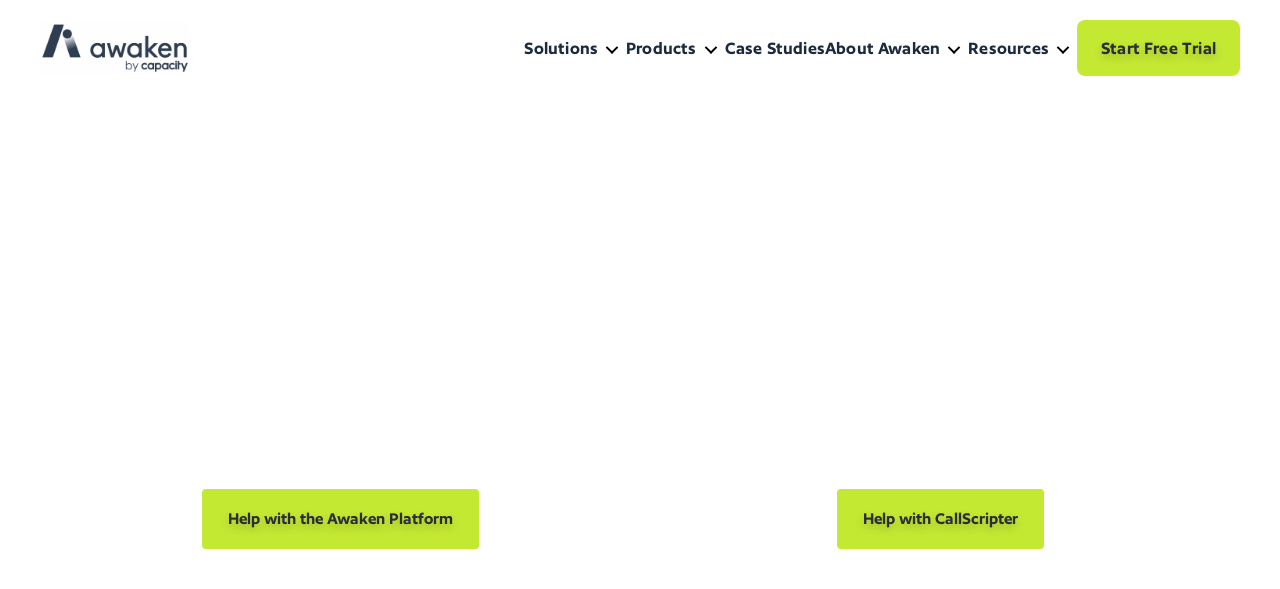

--- FILE ---
content_type: text/html; charset=UTF-8
request_url: https://www.awaken.io/support/
body_size: 25696
content:
<!DOCTYPE html>
<html lang="en-US">
<head> <script>
var gform;gform||(document.addEventListener("gform_main_scripts_loaded",function(){gform.scriptsLoaded=!0}),document.addEventListener("gform/theme/scripts_loaded",function(){gform.themeScriptsLoaded=!0}),window.addEventListener("DOMContentLoaded",function(){gform.domLoaded=!0}),gform={domLoaded:!1,scriptsLoaded:!1,themeScriptsLoaded:!1,isFormEditor:()=>"function"==typeof InitializeEditor,callIfLoaded:function(o){return!(!gform.domLoaded||!gform.scriptsLoaded||!gform.themeScriptsLoaded&&!gform.isFormEditor()||(gform.isFormEditor()&&console.warn("The use of gform.initializeOnLoaded() is deprecated in the form editor context and will be removed in Gravity Forms 3.1."),o(),0))},initializeOnLoaded:function(o){gform.callIfLoaded(o)||(document.addEventListener("gform_main_scripts_loaded",()=>{gform.scriptsLoaded=!0,gform.callIfLoaded(o)}),document.addEventListener("gform/theme/scripts_loaded",()=>{gform.themeScriptsLoaded=!0,gform.callIfLoaded(o)}),window.addEventListener("DOMContentLoaded",()=>{gform.domLoaded=!0,gform.callIfLoaded(o)}))},hooks:{action:{},filter:{}},addAction:function(o,r,e,t){gform.addHook("action",o,r,e,t)},addFilter:function(o,r,e,t){gform.addHook("filter",o,r,e,t)},doAction:function(o){gform.doHook("action",o,arguments)},applyFilters:function(o){return gform.doHook("filter",o,arguments)},removeAction:function(o,r){gform.removeHook("action",o,r)},removeFilter:function(o,r,e){gform.removeHook("filter",o,r,e)},addHook:function(o,r,e,t,n){null==gform.hooks[o][r]&&(gform.hooks[o][r]=[]);var d=gform.hooks[o][r];null==n&&(n=r+"_"+d.length),gform.hooks[o][r].push({tag:n,callable:e,priority:t=null==t?10:t})},doHook:function(r,o,e){var t;if(e=Array.prototype.slice.call(e,1),null!=gform.hooks[r][o]&&((o=gform.hooks[r][o]).sort(function(o,r){return o.priority-r.priority}),o.forEach(function(o){"function"!=typeof(t=o.callable)&&(t=window[t]),"action"==r?t.apply(null,e):e[0]=t.apply(null,e)})),"filter"==r)return e[0]},removeHook:function(o,r,t,n){var e;null!=gform.hooks[o][r]&&(e=(e=gform.hooks[o][r]).filter(function(o,r,e){return!!(null!=n&&n!=o.tag||null!=t&&t!=o.priority)}),gform.hooks[o][r]=e)}});
</script>
<meta charset="UTF-8" /><script>if(navigator.userAgent.match(/MSIE|Internet Explorer/i)||navigator.userAgent.match(/Trident\/7\..*?rv:11/i)){var href=document.location.href;if(!href.match(/[?&]nowprocket/)){if(href.indexOf("?")==-1){if(href.indexOf("#")==-1){document.location.href=href+"?nowprocket=1"}else{document.location.href=href.replace("#","?nowprocket=1#")}}else{if(href.indexOf("#")==-1){document.location.href=href+"&nowprocket=1"}else{document.location.href=href.replace("#","&nowprocket=1#")}}}}</script><script>(()=>{class RocketLazyLoadScripts{constructor(){this.v="2.0.3",this.userEvents=["keydown","keyup","mousedown","mouseup","mousemove","mouseover","mouseenter","mouseout","mouseleave","touchmove","touchstart","touchend","touchcancel","wheel","click","dblclick","input","visibilitychange"],this.attributeEvents=["onblur","onclick","oncontextmenu","ondblclick","onfocus","onmousedown","onmouseenter","onmouseleave","onmousemove","onmouseout","onmouseover","onmouseup","onmousewheel","onscroll","onsubmit"]}async t(){this.i(),this.o(),/iP(ad|hone)/.test(navigator.userAgent)&&this.h(),this.u(),this.l(this),this.m(),this.k(this),this.p(this),this._(),await Promise.all([this.R(),this.L()]),this.lastBreath=Date.now(),this.S(this),this.P(),this.D(),this.O(),this.M(),await this.C(this.delayedScripts.normal),await this.C(this.delayedScripts.defer),await this.C(this.delayedScripts.async),this.F("domReady"),await this.T(),await this.j(),await this.I(),this.F("windowLoad"),await this.A(),window.dispatchEvent(new Event("rocket-allScriptsLoaded")),this.everythingLoaded=!0,this.lastTouchEnd&&await new Promise((t=>setTimeout(t,500-Date.now()+this.lastTouchEnd))),this.H(),this.F("all"),this.U(),this.W()}i(){this.CSPIssue=sessionStorage.getItem("rocketCSPIssue"),document.addEventListener("securitypolicyviolation",(t=>{this.CSPIssue||"script-src-elem"!==t.violatedDirective||"data"!==t.blockedURI||(this.CSPIssue=!0,sessionStorage.setItem("rocketCSPIssue",!0))}),{isRocket:!0})}o(){window.addEventListener("pageshow",(t=>{this.persisted=t.persisted,this.realWindowLoadedFired=!0}),{isRocket:!0}),window.addEventListener("pagehide",(()=>{this.onFirstUserAction=null}),{isRocket:!0})}h(){let t;function e(e){t=e}window.addEventListener("touchstart",e,{isRocket:!0}),window.addEventListener("touchend",(function i(o){Math.abs(o.changedTouches[0].pageX-t.changedTouches[0].pageX)<10&&Math.abs(o.changedTouches[0].pageY-t.changedTouches[0].pageY)<10&&o.timeStamp-t.timeStamp<200&&(o.target.dispatchEvent(new PointerEvent("click",{target:o.target,bubbles:!0,cancelable:!0,detail:1})),event.preventDefault(),window.removeEventListener("touchstart",e,{isRocket:!0}),window.removeEventListener("touchend",i,{isRocket:!0}))}),{isRocket:!0})}q(t){this.userActionTriggered||("mousemove"!==t.type||this.firstMousemoveIgnored?"keyup"===t.type||"mouseover"===t.type||"mouseout"===t.type||(this.userActionTriggered=!0,this.onFirstUserAction&&this.onFirstUserAction()):this.firstMousemoveIgnored=!0),"click"===t.type&&t.preventDefault(),this.savedUserEvents.length>0&&(t.stopPropagation(),t.stopImmediatePropagation()),"touchstart"===this.lastEvent&&"touchend"===t.type&&(this.lastTouchEnd=Date.now()),"click"===t.type&&(this.lastTouchEnd=0),this.lastEvent=t.type,this.savedUserEvents.push(t)}u(){this.savedUserEvents=[],this.userEventHandler=this.q.bind(this),this.userEvents.forEach((t=>window.addEventListener(t,this.userEventHandler,{passive:!1,isRocket:!0})))}U(){this.userEvents.forEach((t=>window.removeEventListener(t,this.userEventHandler,{passive:!1,isRocket:!0}))),this.savedUserEvents.forEach((t=>{t.target.dispatchEvent(new window[t.constructor.name](t.type,t))}))}m(){this.eventsMutationObserver=new MutationObserver((t=>{const e="return false";for(const i of t){if("attributes"===i.type){const t=i.target.getAttribute(i.attributeName);t&&t!==e&&(i.target.setAttribute("data-rocket-"+i.attributeName,t),i.target["rocket"+i.attributeName]=new Function("event",t),i.target.setAttribute(i.attributeName,e))}"childList"===i.type&&i.addedNodes.forEach((t=>{if(t.nodeType===Node.ELEMENT_NODE)for(const i of t.attributes)this.attributeEvents.includes(i.name)&&i.value&&""!==i.value&&(t.setAttribute("data-rocket-"+i.name,i.value),t["rocket"+i.name]=new Function("event",i.value),t.setAttribute(i.name,e))}))}})),this.eventsMutationObserver.observe(document,{subtree:!0,childList:!0,attributeFilter:this.attributeEvents})}H(){this.eventsMutationObserver.disconnect(),this.attributeEvents.forEach((t=>{document.querySelectorAll("[data-rocket-"+t+"]").forEach((e=>{e.setAttribute(t,e.getAttribute("data-rocket-"+t)),e.removeAttribute("data-rocket-"+t)}))}))}k(t){Object.defineProperty(HTMLElement.prototype,"onclick",{get(){return this.rocketonclick||null},set(e){this.rocketonclick=e,this.setAttribute(t.everythingLoaded?"onclick":"data-rocket-onclick","this.rocketonclick(event)")}})}S(t){function e(e,i){let o=e[i];e[i]=null,Object.defineProperty(e,i,{get:()=>o,set(s){t.everythingLoaded?o=s:e["rocket"+i]=o=s}})}e(document,"onreadystatechange"),e(window,"onload"),e(window,"onpageshow");try{Object.defineProperty(document,"readyState",{get:()=>t.rocketReadyState,set(e){t.rocketReadyState=e},configurable:!0}),document.readyState="loading"}catch(t){console.log("WPRocket DJE readyState conflict, bypassing")}}l(t){this.originalAddEventListener=EventTarget.prototype.addEventListener,this.originalRemoveEventListener=EventTarget.prototype.removeEventListener,this.savedEventListeners=[],EventTarget.prototype.addEventListener=function(e,i,o){o&&o.isRocket||!t.B(e,this)&&!t.userEvents.includes(e)||t.B(e,this)&&!t.userActionTriggered||e.startsWith("rocket-")||t.everythingLoaded?t.originalAddEventListener.call(this,e,i,o):t.savedEventListeners.push({target:this,remove:!1,type:e,func:i,options:o})},EventTarget.prototype.removeEventListener=function(e,i,o){o&&o.isRocket||!t.B(e,this)&&!t.userEvents.includes(e)||t.B(e,this)&&!t.userActionTriggered||e.startsWith("rocket-")||t.everythingLoaded?t.originalRemoveEventListener.call(this,e,i,o):t.savedEventListeners.push({target:this,remove:!0,type:e,func:i,options:o})}}F(t){"all"===t&&(EventTarget.prototype.addEventListener=this.originalAddEventListener,EventTarget.prototype.removeEventListener=this.originalRemoveEventListener),this.savedEventListeners=this.savedEventListeners.filter((e=>{let i=e.type,o=e.target||window;return"domReady"===t&&"DOMContentLoaded"!==i&&"readystatechange"!==i||("windowLoad"===t&&"load"!==i&&"readystatechange"!==i&&"pageshow"!==i||(this.B(i,o)&&(i="rocket-"+i),e.remove?o.removeEventListener(i,e.func,e.options):o.addEventListener(i,e.func,e.options),!1))}))}p(t){let e;function i(e){return t.everythingLoaded?e:e.split(" ").map((t=>"load"===t||t.startsWith("load.")?"rocket-jquery-load":t)).join(" ")}function o(o){function s(e){const s=o.fn[e];o.fn[e]=o.fn.init.prototype[e]=function(){return this[0]===window&&t.userActionTriggered&&("string"==typeof arguments[0]||arguments[0]instanceof String?arguments[0]=i(arguments[0]):"object"==typeof arguments[0]&&Object.keys(arguments[0]).forEach((t=>{const e=arguments[0][t];delete arguments[0][t],arguments[0][i(t)]=e}))),s.apply(this,arguments),this}}if(o&&o.fn&&!t.allJQueries.includes(o)){const e={DOMContentLoaded:[],"rocket-DOMContentLoaded":[]};for(const t in e)document.addEventListener(t,(()=>{e[t].forEach((t=>t()))}),{isRocket:!0});o.fn.ready=o.fn.init.prototype.ready=function(i){function s(){parseInt(o.fn.jquery)>2?setTimeout((()=>i.bind(document)(o))):i.bind(document)(o)}return t.realDomReadyFired?!t.userActionTriggered||t.fauxDomReadyFired?s():e["rocket-DOMContentLoaded"].push(s):e.DOMContentLoaded.push(s),o([])},s("on"),s("one"),s("off"),t.allJQueries.push(o)}e=o}t.allJQueries=[],o(window.jQuery),Object.defineProperty(window,"jQuery",{get:()=>e,set(t){o(t)}})}P(){const t=new Map;document.write=document.writeln=function(e){const i=document.currentScript,o=document.createRange(),s=i.parentElement;let n=t.get(i);void 0===n&&(n=i.nextSibling,t.set(i,n));const c=document.createDocumentFragment();o.setStart(c,0),c.appendChild(o.createContextualFragment(e)),s.insertBefore(c,n)}}async R(){return new Promise((t=>{this.userActionTriggered?t():this.onFirstUserAction=t}))}async L(){return new Promise((t=>{document.addEventListener("DOMContentLoaded",(()=>{this.realDomReadyFired=!0,t()}),{isRocket:!0})}))}async I(){return this.realWindowLoadedFired?Promise.resolve():new Promise((t=>{window.addEventListener("load",t,{isRocket:!0})}))}M(){this.pendingScripts=[];this.scriptsMutationObserver=new MutationObserver((t=>{for(const e of t)e.addedNodes.forEach((t=>{"SCRIPT"!==t.tagName||t.noModule||t.isWPRocket||this.pendingScripts.push({script:t,promise:new Promise((e=>{const i=()=>{const i=this.pendingScripts.findIndex((e=>e.script===t));i>=0&&this.pendingScripts.splice(i,1),e()};t.addEventListener("load",i,{isRocket:!0}),t.addEventListener("error",i,{isRocket:!0}),setTimeout(i,1e3)}))})}))})),this.scriptsMutationObserver.observe(document,{childList:!0,subtree:!0})}async j(){await this.J(),this.pendingScripts.length?(await this.pendingScripts[0].promise,await this.j()):this.scriptsMutationObserver.disconnect()}D(){this.delayedScripts={normal:[],async:[],defer:[]},document.querySelectorAll("script[type$=rocketlazyloadscript]").forEach((t=>{t.hasAttribute("data-rocket-src")?t.hasAttribute("async")&&!1!==t.async?this.delayedScripts.async.push(t):t.hasAttribute("defer")&&!1!==t.defer||"module"===t.getAttribute("data-rocket-type")?this.delayedScripts.defer.push(t):this.delayedScripts.normal.push(t):this.delayedScripts.normal.push(t)}))}async _(){await this.L();let t=[];document.querySelectorAll("script[type$=rocketlazyloadscript][data-rocket-src]").forEach((e=>{let i=e.getAttribute("data-rocket-src");if(i&&!i.startsWith("data:")){i.startsWith("//")&&(i=location.protocol+i);try{const o=new URL(i).origin;o!==location.origin&&t.push({src:o,crossOrigin:e.crossOrigin||"module"===e.getAttribute("data-rocket-type")})}catch(t){}}})),t=[...new Map(t.map((t=>[JSON.stringify(t),t]))).values()],this.N(t,"preconnect")}async $(t){if(await this.G(),!0!==t.noModule||!("noModule"in HTMLScriptElement.prototype))return new Promise((e=>{let i;function o(){(i||t).setAttribute("data-rocket-status","executed"),e()}try{if(navigator.userAgent.includes("Firefox/")||""===navigator.vendor||this.CSPIssue)i=document.createElement("script"),[...t.attributes].forEach((t=>{let e=t.nodeName;"type"!==e&&("data-rocket-type"===e&&(e="type"),"data-rocket-src"===e&&(e="src"),i.setAttribute(e,t.nodeValue))})),t.text&&(i.text=t.text),t.nonce&&(i.nonce=t.nonce),i.hasAttribute("src")?(i.addEventListener("load",o,{isRocket:!0}),i.addEventListener("error",(()=>{i.setAttribute("data-rocket-status","failed-network"),e()}),{isRocket:!0}),setTimeout((()=>{i.isConnected||e()}),1)):(i.text=t.text,o()),i.isWPRocket=!0,t.parentNode.replaceChild(i,t);else{const i=t.getAttribute("data-rocket-type"),s=t.getAttribute("data-rocket-src");i?(t.type=i,t.removeAttribute("data-rocket-type")):t.removeAttribute("type"),t.addEventListener("load",o,{isRocket:!0}),t.addEventListener("error",(i=>{this.CSPIssue&&i.target.src.startsWith("data:")?(console.log("WPRocket: CSP fallback activated"),t.removeAttribute("src"),this.$(t).then(e)):(t.setAttribute("data-rocket-status","failed-network"),e())}),{isRocket:!0}),s?(t.fetchPriority="high",t.removeAttribute("data-rocket-src"),t.src=s):t.src="data:text/javascript;base64,"+window.btoa(unescape(encodeURIComponent(t.text)))}}catch(i){t.setAttribute("data-rocket-status","failed-transform"),e()}}));t.setAttribute("data-rocket-status","skipped")}async C(t){const e=t.shift();return e?(e.isConnected&&await this.$(e),this.C(t)):Promise.resolve()}O(){this.N([...this.delayedScripts.normal,...this.delayedScripts.defer,...this.delayedScripts.async],"preload")}N(t,e){this.trash=this.trash||[];let i=!0;var o=document.createDocumentFragment();t.forEach((t=>{const s=t.getAttribute&&t.getAttribute("data-rocket-src")||t.src;if(s&&!s.startsWith("data:")){const n=document.createElement("link");n.href=s,n.rel=e,"preconnect"!==e&&(n.as="script",n.fetchPriority=i?"high":"low"),t.getAttribute&&"module"===t.getAttribute("data-rocket-type")&&(n.crossOrigin=!0),t.crossOrigin&&(n.crossOrigin=t.crossOrigin),t.integrity&&(n.integrity=t.integrity),t.nonce&&(n.nonce=t.nonce),o.appendChild(n),this.trash.push(n),i=!1}})),document.head.appendChild(o)}W(){this.trash.forEach((t=>t.remove()))}async T(){try{document.readyState="interactive"}catch(t){}this.fauxDomReadyFired=!0;try{await this.G(),document.dispatchEvent(new Event("rocket-readystatechange")),await this.G(),document.rocketonreadystatechange&&document.rocketonreadystatechange(),await this.G(),document.dispatchEvent(new Event("rocket-DOMContentLoaded")),await this.G(),window.dispatchEvent(new Event("rocket-DOMContentLoaded"))}catch(t){console.error(t)}}async A(){try{document.readyState="complete"}catch(t){}try{await this.G(),document.dispatchEvent(new Event("rocket-readystatechange")),await this.G(),document.rocketonreadystatechange&&document.rocketonreadystatechange(),await this.G(),window.dispatchEvent(new Event("rocket-load")),await this.G(),window.rocketonload&&window.rocketonload(),await this.G(),this.allJQueries.forEach((t=>t(window).trigger("rocket-jquery-load"))),await this.G();const t=new Event("rocket-pageshow");t.persisted=this.persisted,window.dispatchEvent(t),await this.G(),window.rocketonpageshow&&window.rocketonpageshow({persisted:this.persisted})}catch(t){console.error(t)}}async G(){Date.now()-this.lastBreath>45&&(await this.J(),this.lastBreath=Date.now())}async J(){return document.hidden?new Promise((t=>setTimeout(t))):new Promise((t=>requestAnimationFrame(t)))}B(t,e){return e===document&&"readystatechange"===t||(e===document&&"DOMContentLoaded"===t||(e===window&&"DOMContentLoaded"===t||(e===window&&"load"===t||e===window&&"pageshow"===t)))}static run(){(new RocketLazyLoadScripts).t()}}RocketLazyLoadScripts.run()})();</script>

<meta name='viewport' content='width=device-width, initial-scale=1.0' />
<meta http-equiv='X-UA-Compatible' content='IE=edge' />
<link rel="profile" href="https://gmpg.org/xfn/11" />
<meta name='robots' content='index, follow, max-image-preview:large, max-snippet:-1, max-video-preview:-1' />
	<style>img:is([sizes="auto" i], [sizes^="auto," i]) { contain-intrinsic-size: 3000px 1500px }</style>
	
	<!-- This site is optimized with the Yoast SEO plugin v25.5 - https://yoast.com/wordpress/plugins/seo/ -->
	<title>Support | Awaken</title>
<link crossorigin data-rocket-preconnect href="https://fonts.googleapis.com" rel="preconnect">
<link crossorigin data-rocket-preconnect href="https://awakenio.wpengine.com" rel="preconnect">
<link crossorigin data-rocket-preconnect href="https://secure.gift2pair.com" rel="preconnect">
<link crossorigin data-rocket-preconnect href="https://crm.zoho.eu" rel="preconnect">
<link crossorigin data-rocket-preconnect href="https://www.google.com" rel="preconnect">
<link crossorigin data-rocket-preconnect href="https://crm.zohopublic.eu" rel="preconnect">
<link data-rocket-preload as="style" href="https://fonts.googleapis.com/css?family=Work%20Sans%3A500&#038;display=swap" rel="preload">
<link href="https://fonts.googleapis.com/css?family=Work%20Sans%3A500&#038;display=swap" media="print" onload="this.media=&#039;all&#039;" rel="stylesheet">
<noscript><link rel="stylesheet" href="https://fonts.googleapis.com/css?family=Work%20Sans%3A500&#038;display=swap"></noscript><link rel="preload" data-rocket-preload as="image" href="https://awakenio.wpengine.com/wp-content/uploads/2022/11/product-bg-2.png" fetchpriority="high">
	<meta name="description" content="See how Awaken can transform the efficiency of your contact centre with Awaken&#039;s powerful platform and Call Scripter." />
	<link rel="canonical" href="https://www.awaken.io/support/" />
	<meta property="og:locale" content="en_US" />
	<meta property="og:type" content="article" />
	<meta property="og:title" content="Support | Awaken" />
	<meta property="og:description" content="See how Awaken can transform the efficiency of your contact centre with Awaken&#039;s powerful platform and Call Scripter." />
	<meta property="og:url" content="https://www.awaken.io/support/" />
	<meta property="og:site_name" content="Awaken" />
	<meta property="article:publisher" content="https://www.facebook.com/awaken.io" />
	<meta property="article:modified_time" content="2023-01-06T10:11:19+00:00" />
	<meta name="twitter:card" content="summary_large_image" />
	<script type="application/ld+json" class="yoast-schema-graph">{"@context":"https://schema.org","@graph":[{"@type":"WebPage","@id":"https://www.awaken.io/support/","url":"https://www.awaken.io/support/","name":"Support | Awaken","isPartOf":{"@id":"https://www.awaken.io/#website"},"datePublished":"2022-11-18T09:56:51+00:00","dateModified":"2023-01-06T10:11:19+00:00","description":"See how Awaken can transform the efficiency of your contact centre with Awaken's powerful platform and Call Scripter.","breadcrumb":{"@id":"https://www.awaken.io/support/#breadcrumb"},"inLanguage":"en-US","potentialAction":[{"@type":"ReadAction","target":["https://www.awaken.io/support/"]}]},{"@type":"BreadcrumbList","@id":"https://www.awaken.io/support/#breadcrumb","itemListElement":[{"@type":"ListItem","position":1,"name":"Home","item":"https://www.awaken.io/"},{"@type":"ListItem","position":2,"name":"Support"}]},{"@type":"WebSite","@id":"https://www.awaken.io/#website","url":"https://www.awaken.io/","name":"Awaken","description":"Real-Time AI Agent Assistance Call Centre Software","publisher":{"@id":"https://www.awaken.io/#organization"},"potentialAction":[{"@type":"SearchAction","target":{"@type":"EntryPoint","urlTemplate":"https://www.awaken.io/?s={search_term_string}"},"query-input":{"@type":"PropertyValueSpecification","valueRequired":true,"valueName":"search_term_string"}}],"inLanguage":"en-US"},{"@type":"Organization","@id":"https://www.awaken.io/#organization","name":"Awaken","url":"https://www.awaken.io/","logo":{"@type":"ImageObject","inLanguage":"en-US","@id":"https://www.awaken.io/#/schema/logo/image/","url":"https://awakenio.wpengine.com/wp-content/uploads/2022/11/download.svg","contentUrl":"https://awakenio.wpengine.com/wp-content/uploads/2022/11/download.svg","width":1012,"height":234,"caption":"Awaken"},"image":{"@id":"https://www.awaken.io/#/schema/logo/image/"},"sameAs":["https://www.facebook.com/awaken.io","https://www.linkedin.com/company/awaken-intelligence/"]}]}</script>
	<!-- / Yoast SEO plugin. -->


<link rel='dns-prefetch' href='//js.hs-scripts.com' />
<link rel='dns-prefetch' href='//fonts.googleapis.com' />
<link href='https://fonts.gstatic.com' crossorigin rel='preconnect' />
<link rel="alternate" type="application/rss+xml" title="Awaken &raquo; Feed" href="https://www.awaken.io/feed/" />
<link rel="alternate" type="application/rss+xml" title="Awaken &raquo; Comments Feed" href="https://www.awaken.io/comments/feed/" />
<link rel="preload" href="https://www.awaken.io/wp-content/plugins/bb-plugin/fonts/fontawesome/5.15.4/webfonts/fa-solid-900.woff2" as="font" type="font/woff2" crossorigin="anonymous">
<link rel="preload" href="https://www.awaken.io/wp-content/plugins/bb-plugin/fonts/fontawesome/5.15.4/webfonts/fa-regular-400.woff2" as="font" type="font/woff2" crossorigin="anonymous">
<link rel="preload" href="https://www.awaken.io/wp-content/plugins/bb-plugin/fonts/fontawesome/5.15.4/webfonts/fa-brands-400.woff2" as="font" type="font/woff2" crossorigin="anonymous">
<style id='wp-emoji-styles-inline-css'>

	img.wp-smiley, img.emoji {
		display: inline !important;
		border: none !important;
		box-shadow: none !important;
		height: 1em !important;
		width: 1em !important;
		margin: 0 0.07em !important;
		vertical-align: -0.1em !important;
		background: none !important;
		padding: 0 !important;
	}
</style>
<link rel='stylesheet' id='wp-block-library-css' href='https://www.awaken.io/wp-includes/css/dist/block-library/style.min.css?ver=6.8.3' media='all' />
<style id='wp-block-library-theme-inline-css'>
.wp-block-audio :where(figcaption){color:#555;font-size:13px;text-align:center}.is-dark-theme .wp-block-audio :where(figcaption){color:#ffffffa6}.wp-block-audio{margin:0 0 1em}.wp-block-code{border:1px solid #ccc;border-radius:4px;font-family:Menlo,Consolas,monaco,monospace;padding:.8em 1em}.wp-block-embed :where(figcaption){color:#555;font-size:13px;text-align:center}.is-dark-theme .wp-block-embed :where(figcaption){color:#ffffffa6}.wp-block-embed{margin:0 0 1em}.blocks-gallery-caption{color:#555;font-size:13px;text-align:center}.is-dark-theme .blocks-gallery-caption{color:#ffffffa6}:root :where(.wp-block-image figcaption){color:#555;font-size:13px;text-align:center}.is-dark-theme :root :where(.wp-block-image figcaption){color:#ffffffa6}.wp-block-image{margin:0 0 1em}.wp-block-pullquote{border-bottom:4px solid;border-top:4px solid;color:currentColor;margin-bottom:1.75em}.wp-block-pullquote cite,.wp-block-pullquote footer,.wp-block-pullquote__citation{color:currentColor;font-size:.8125em;font-style:normal;text-transform:uppercase}.wp-block-quote{border-left:.25em solid;margin:0 0 1.75em;padding-left:1em}.wp-block-quote cite,.wp-block-quote footer{color:currentColor;font-size:.8125em;font-style:normal;position:relative}.wp-block-quote:where(.has-text-align-right){border-left:none;border-right:.25em solid;padding-left:0;padding-right:1em}.wp-block-quote:where(.has-text-align-center){border:none;padding-left:0}.wp-block-quote.is-large,.wp-block-quote.is-style-large,.wp-block-quote:where(.is-style-plain){border:none}.wp-block-search .wp-block-search__label{font-weight:700}.wp-block-search__button{border:1px solid #ccc;padding:.375em .625em}:where(.wp-block-group.has-background){padding:1.25em 2.375em}.wp-block-separator.has-css-opacity{opacity:.4}.wp-block-separator{border:none;border-bottom:2px solid;margin-left:auto;margin-right:auto}.wp-block-separator.has-alpha-channel-opacity{opacity:1}.wp-block-separator:not(.is-style-wide):not(.is-style-dots){width:100px}.wp-block-separator.has-background:not(.is-style-dots){border-bottom:none;height:1px}.wp-block-separator.has-background:not(.is-style-wide):not(.is-style-dots){height:2px}.wp-block-table{margin:0 0 1em}.wp-block-table td,.wp-block-table th{word-break:normal}.wp-block-table :where(figcaption){color:#555;font-size:13px;text-align:center}.is-dark-theme .wp-block-table :where(figcaption){color:#ffffffa6}.wp-block-video :where(figcaption){color:#555;font-size:13px;text-align:center}.is-dark-theme .wp-block-video :where(figcaption){color:#ffffffa6}.wp-block-video{margin:0 0 1em}:root :where(.wp-block-template-part.has-background){margin-bottom:0;margin-top:0;padding:1.25em 2.375em}
</style>
<style id='classic-theme-styles-inline-css'>
/*! This file is auto-generated */
.wp-block-button__link{color:#fff;background-color:#32373c;border-radius:9999px;box-shadow:none;text-decoration:none;padding:calc(.667em + 2px) calc(1.333em + 2px);font-size:1.125em}.wp-block-file__button{background:#32373c;color:#fff;text-decoration:none}
</style>
<style id='global-styles-inline-css'>
:root{--wp--preset--aspect-ratio--square: 1;--wp--preset--aspect-ratio--4-3: 4/3;--wp--preset--aspect-ratio--3-4: 3/4;--wp--preset--aspect-ratio--3-2: 3/2;--wp--preset--aspect-ratio--2-3: 2/3;--wp--preset--aspect-ratio--16-9: 16/9;--wp--preset--aspect-ratio--9-16: 9/16;--wp--preset--color--black: #000000;--wp--preset--color--cyan-bluish-gray: #abb8c3;--wp--preset--color--white: #ffffff;--wp--preset--color--pale-pink: #f78da7;--wp--preset--color--vivid-red: #cf2e2e;--wp--preset--color--luminous-vivid-orange: #ff6900;--wp--preset--color--luminous-vivid-amber: #fcb900;--wp--preset--color--light-green-cyan: #7bdcb5;--wp--preset--color--vivid-green-cyan: #00d084;--wp--preset--color--pale-cyan-blue: #8ed1fc;--wp--preset--color--vivid-cyan-blue: #0693e3;--wp--preset--color--vivid-purple: #9b51e0;--wp--preset--color--fl-heading-text: #1b2a3d;--wp--preset--color--fl-body-bg: #ffffff;--wp--preset--color--fl-body-text: #646972;--wp--preset--color--fl-accent: #2b7bb9;--wp--preset--color--fl-accent-hover: #2b7bb9;--wp--preset--color--fl-topbar-bg: #ffffff;--wp--preset--color--fl-topbar-text: #000000;--wp--preset--color--fl-topbar-link: #428bca;--wp--preset--color--fl-topbar-hover: #428bca;--wp--preset--color--fl-header-bg: #ffffff;--wp--preset--color--fl-header-text: #000000;--wp--preset--color--fl-header-link: #428bca;--wp--preset--color--fl-header-hover: #428bca;--wp--preset--color--fl-nav-bg: #ffffff;--wp--preset--color--fl-nav-link: #428bca;--wp--preset--color--fl-nav-hover: #428bca;--wp--preset--color--fl-content-bg: #ffffff;--wp--preset--color--fl-footer-widgets-bg: #ffffff;--wp--preset--color--fl-footer-widgets-text: #000000;--wp--preset--color--fl-footer-widgets-link: #428bca;--wp--preset--color--fl-footer-widgets-hover: #428bca;--wp--preset--color--fl-footer-bg: #ffffff;--wp--preset--color--fl-footer-text: #000000;--wp--preset--color--fl-footer-link: #428bca;--wp--preset--color--fl-footer-hover: #428bca;--wp--preset--gradient--vivid-cyan-blue-to-vivid-purple: linear-gradient(135deg,rgba(6,147,227,1) 0%,rgb(155,81,224) 100%);--wp--preset--gradient--light-green-cyan-to-vivid-green-cyan: linear-gradient(135deg,rgb(122,220,180) 0%,rgb(0,208,130) 100%);--wp--preset--gradient--luminous-vivid-amber-to-luminous-vivid-orange: linear-gradient(135deg,rgba(252,185,0,1) 0%,rgba(255,105,0,1) 100%);--wp--preset--gradient--luminous-vivid-orange-to-vivid-red: linear-gradient(135deg,rgba(255,105,0,1) 0%,rgb(207,46,46) 100%);--wp--preset--gradient--very-light-gray-to-cyan-bluish-gray: linear-gradient(135deg,rgb(238,238,238) 0%,rgb(169,184,195) 100%);--wp--preset--gradient--cool-to-warm-spectrum: linear-gradient(135deg,rgb(74,234,220) 0%,rgb(151,120,209) 20%,rgb(207,42,186) 40%,rgb(238,44,130) 60%,rgb(251,105,98) 80%,rgb(254,248,76) 100%);--wp--preset--gradient--blush-light-purple: linear-gradient(135deg,rgb(255,206,236) 0%,rgb(152,150,240) 100%);--wp--preset--gradient--blush-bordeaux: linear-gradient(135deg,rgb(254,205,165) 0%,rgb(254,45,45) 50%,rgb(107,0,62) 100%);--wp--preset--gradient--luminous-dusk: linear-gradient(135deg,rgb(255,203,112) 0%,rgb(199,81,192) 50%,rgb(65,88,208) 100%);--wp--preset--gradient--pale-ocean: linear-gradient(135deg,rgb(255,245,203) 0%,rgb(182,227,212) 50%,rgb(51,167,181) 100%);--wp--preset--gradient--electric-grass: linear-gradient(135deg,rgb(202,248,128) 0%,rgb(113,206,126) 100%);--wp--preset--gradient--midnight: linear-gradient(135deg,rgb(2,3,129) 0%,rgb(40,116,252) 100%);--wp--preset--font-size--small: 13px;--wp--preset--font-size--medium: 20px;--wp--preset--font-size--large: 36px;--wp--preset--font-size--x-large: 42px;--wp--preset--spacing--20: 0.44rem;--wp--preset--spacing--30: 0.67rem;--wp--preset--spacing--40: 1rem;--wp--preset--spacing--50: 1.5rem;--wp--preset--spacing--60: 2.25rem;--wp--preset--spacing--70: 3.38rem;--wp--preset--spacing--80: 5.06rem;--wp--preset--shadow--natural: 6px 6px 9px rgba(0, 0, 0, 0.2);--wp--preset--shadow--deep: 12px 12px 50px rgba(0, 0, 0, 0.4);--wp--preset--shadow--sharp: 6px 6px 0px rgba(0, 0, 0, 0.2);--wp--preset--shadow--outlined: 6px 6px 0px -3px rgba(255, 255, 255, 1), 6px 6px rgba(0, 0, 0, 1);--wp--preset--shadow--crisp: 6px 6px 0px rgba(0, 0, 0, 1);}:where(.is-layout-flex){gap: 0.5em;}:where(.is-layout-grid){gap: 0.5em;}body .is-layout-flex{display: flex;}.is-layout-flex{flex-wrap: wrap;align-items: center;}.is-layout-flex > :is(*, div){margin: 0;}body .is-layout-grid{display: grid;}.is-layout-grid > :is(*, div){margin: 0;}:where(.wp-block-columns.is-layout-flex){gap: 2em;}:where(.wp-block-columns.is-layout-grid){gap: 2em;}:where(.wp-block-post-template.is-layout-flex){gap: 1.25em;}:where(.wp-block-post-template.is-layout-grid){gap: 1.25em;}.has-black-color{color: var(--wp--preset--color--black) !important;}.has-cyan-bluish-gray-color{color: var(--wp--preset--color--cyan-bluish-gray) !important;}.has-white-color{color: var(--wp--preset--color--white) !important;}.has-pale-pink-color{color: var(--wp--preset--color--pale-pink) !important;}.has-vivid-red-color{color: var(--wp--preset--color--vivid-red) !important;}.has-luminous-vivid-orange-color{color: var(--wp--preset--color--luminous-vivid-orange) !important;}.has-luminous-vivid-amber-color{color: var(--wp--preset--color--luminous-vivid-amber) !important;}.has-light-green-cyan-color{color: var(--wp--preset--color--light-green-cyan) !important;}.has-vivid-green-cyan-color{color: var(--wp--preset--color--vivid-green-cyan) !important;}.has-pale-cyan-blue-color{color: var(--wp--preset--color--pale-cyan-blue) !important;}.has-vivid-cyan-blue-color{color: var(--wp--preset--color--vivid-cyan-blue) !important;}.has-vivid-purple-color{color: var(--wp--preset--color--vivid-purple) !important;}.has-black-background-color{background-color: var(--wp--preset--color--black) !important;}.has-cyan-bluish-gray-background-color{background-color: var(--wp--preset--color--cyan-bluish-gray) !important;}.has-white-background-color{background-color: var(--wp--preset--color--white) !important;}.has-pale-pink-background-color{background-color: var(--wp--preset--color--pale-pink) !important;}.has-vivid-red-background-color{background-color: var(--wp--preset--color--vivid-red) !important;}.has-luminous-vivid-orange-background-color{background-color: var(--wp--preset--color--luminous-vivid-orange) !important;}.has-luminous-vivid-amber-background-color{background-color: var(--wp--preset--color--luminous-vivid-amber) !important;}.has-light-green-cyan-background-color{background-color: var(--wp--preset--color--light-green-cyan) !important;}.has-vivid-green-cyan-background-color{background-color: var(--wp--preset--color--vivid-green-cyan) !important;}.has-pale-cyan-blue-background-color{background-color: var(--wp--preset--color--pale-cyan-blue) !important;}.has-vivid-cyan-blue-background-color{background-color: var(--wp--preset--color--vivid-cyan-blue) !important;}.has-vivid-purple-background-color{background-color: var(--wp--preset--color--vivid-purple) !important;}.has-black-border-color{border-color: var(--wp--preset--color--black) !important;}.has-cyan-bluish-gray-border-color{border-color: var(--wp--preset--color--cyan-bluish-gray) !important;}.has-white-border-color{border-color: var(--wp--preset--color--white) !important;}.has-pale-pink-border-color{border-color: var(--wp--preset--color--pale-pink) !important;}.has-vivid-red-border-color{border-color: var(--wp--preset--color--vivid-red) !important;}.has-luminous-vivid-orange-border-color{border-color: var(--wp--preset--color--luminous-vivid-orange) !important;}.has-luminous-vivid-amber-border-color{border-color: var(--wp--preset--color--luminous-vivid-amber) !important;}.has-light-green-cyan-border-color{border-color: var(--wp--preset--color--light-green-cyan) !important;}.has-vivid-green-cyan-border-color{border-color: var(--wp--preset--color--vivid-green-cyan) !important;}.has-pale-cyan-blue-border-color{border-color: var(--wp--preset--color--pale-cyan-blue) !important;}.has-vivid-cyan-blue-border-color{border-color: var(--wp--preset--color--vivid-cyan-blue) !important;}.has-vivid-purple-border-color{border-color: var(--wp--preset--color--vivid-purple) !important;}.has-vivid-cyan-blue-to-vivid-purple-gradient-background{background: var(--wp--preset--gradient--vivid-cyan-blue-to-vivid-purple) !important;}.has-light-green-cyan-to-vivid-green-cyan-gradient-background{background: var(--wp--preset--gradient--light-green-cyan-to-vivid-green-cyan) !important;}.has-luminous-vivid-amber-to-luminous-vivid-orange-gradient-background{background: var(--wp--preset--gradient--luminous-vivid-amber-to-luminous-vivid-orange) !important;}.has-luminous-vivid-orange-to-vivid-red-gradient-background{background: var(--wp--preset--gradient--luminous-vivid-orange-to-vivid-red) !important;}.has-very-light-gray-to-cyan-bluish-gray-gradient-background{background: var(--wp--preset--gradient--very-light-gray-to-cyan-bluish-gray) !important;}.has-cool-to-warm-spectrum-gradient-background{background: var(--wp--preset--gradient--cool-to-warm-spectrum) !important;}.has-blush-light-purple-gradient-background{background: var(--wp--preset--gradient--blush-light-purple) !important;}.has-blush-bordeaux-gradient-background{background: var(--wp--preset--gradient--blush-bordeaux) !important;}.has-luminous-dusk-gradient-background{background: var(--wp--preset--gradient--luminous-dusk) !important;}.has-pale-ocean-gradient-background{background: var(--wp--preset--gradient--pale-ocean) !important;}.has-electric-grass-gradient-background{background: var(--wp--preset--gradient--electric-grass) !important;}.has-midnight-gradient-background{background: var(--wp--preset--gradient--midnight) !important;}.has-small-font-size{font-size: var(--wp--preset--font-size--small) !important;}.has-medium-font-size{font-size: var(--wp--preset--font-size--medium) !important;}.has-large-font-size{font-size: var(--wp--preset--font-size--large) !important;}.has-x-large-font-size{font-size: var(--wp--preset--font-size--x-large) !important;}
:where(.wp-block-post-template.is-layout-flex){gap: 1.25em;}:where(.wp-block-post-template.is-layout-grid){gap: 1.25em;}
:where(.wp-block-columns.is-layout-flex){gap: 2em;}:where(.wp-block-columns.is-layout-grid){gap: 2em;}
:root :where(.wp-block-pullquote){font-size: 1.5em;line-height: 1.6;}
</style>
<link data-minify="1" rel='stylesheet' id='fl-builder-layout-6509-css' href='https://www.awaken.io/wp-content/cache/min/1/wp-content/uploads/bb-plugin/cache/6509-layout.css?ver=1765298636' media='all' />
<link data-minify="1" rel='stylesheet' id='simple-banner-style-css' href='https://www.awaken.io/wp-content/cache/min/1/wp-content/plugins/simple-banner/simple-banner.css?ver=1765297407' media='all' />
<link data-minify="1" rel='stylesheet' id='font-awesome-5-css' href='https://www.awaken.io/wp-content/cache/min/1/wp-content/plugins/bb-plugin/fonts/fontawesome/5.15.4/css/all.min.css?ver=1765297407' media='all' />
<link data-minify="1" rel='stylesheet' id='ultimate-icons-css' href='https://www.awaken.io/wp-content/cache/min/1/wp-content/uploads/bb-plugin/icons/ultimate-icons/style.css?ver=1765297412' media='all' />
<link data-minify="1" rel='stylesheet' id='fl-builder-layout-bundle-c661bd643ca82e7582299213be097bb1-css' href='https://www.awaken.io/wp-content/cache/min/1/wp-content/uploads/bb-plugin/cache/c661bd643ca82e7582299213be097bb1-layout-bundle.css?ver=1765298018' media='all' />
<link rel='stylesheet' id='jquery-magnificpopup-css' href='https://www.awaken.io/wp-content/plugins/bb-plugin/css/jquery.magnificpopup.min.css?ver=2.9.1.1' media='all' />
<link rel='stylesheet' id='base-4-css' href='https://www.awaken.io/wp-content/themes/bb-theme/css/base-4.min.css?ver=1.7.18' media='all' />
<link data-minify="1" rel='stylesheet' id='fl-automator-skin-css' href='https://www.awaken.io/wp-content/cache/min/1/wp-content/uploads/bb-theme/skin-6869f776f3f5f.css?ver=1765297407' media='all' />
<link data-minify="1" rel='stylesheet' id='fl-child-theme-css' href='https://www.awaken.io/wp-content/cache/min/1/wp-content/themes/bb-theme-child/assets/css/main.css?ver=1765297407' media='all' />
<link rel='stylesheet' id='pp-animate-css' href='https://www.awaken.io/wp-content/plugins/bbpowerpack/assets/css/animate.min.css?ver=3.5.1' media='all' />

<script id="cookie-law-info-js-extra">
var _ckyConfig = {"_ipData":[],"_assetsURL":"https:\/\/www.awaken.io\/wp-content\/plugins\/cookie-law-info\/lite\/frontend\/images\/","_publicURL":"https:\/\/www.awaken.io","_expiry":"365","_categories":[{"name":"Necessary","slug":"necessary","isNecessary":true,"ccpaDoNotSell":true,"cookies":[],"active":true,"defaultConsent":{"gdpr":true,"ccpa":true}},{"name":"Functional","slug":"functional","isNecessary":false,"ccpaDoNotSell":true,"cookies":[],"active":true,"defaultConsent":{"gdpr":false,"ccpa":false}},{"name":"Analytics","slug":"analytics","isNecessary":false,"ccpaDoNotSell":true,"cookies":[],"active":true,"defaultConsent":{"gdpr":false,"ccpa":false}},{"name":"Performance","slug":"performance","isNecessary":false,"ccpaDoNotSell":true,"cookies":[],"active":true,"defaultConsent":{"gdpr":false,"ccpa":false}},{"name":"Advertisement","slug":"advertisement","isNecessary":false,"ccpaDoNotSell":true,"cookies":[],"active":true,"defaultConsent":{"gdpr":false,"ccpa":false}}],"_activeLaw":"gdpr","_rootDomain":"","_block":"1","_showBanner":"1","_bannerConfig":{"settings":{"type":"box","preferenceCenterType":"popup","position":"bottom-left","applicableLaw":"gdpr"},"behaviours":{"reloadBannerOnAccept":false,"loadAnalyticsByDefault":false,"animations":{"onLoad":"animate","onHide":"sticky"}},"config":{"revisitConsent":{"status":false,"tag":"revisit-consent","position":"bottom-left","meta":{"url":"#"},"styles":{"background-color":"#0056a7"},"elements":{"title":{"type":"text","tag":"revisit-consent-title","status":true,"styles":{"color":"#0056a7"}}}},"preferenceCenter":{"toggle":{"status":true,"tag":"detail-category-toggle","type":"toggle","states":{"active":{"styles":{"background-color":"#1863DC"}},"inactive":{"styles":{"background-color":"#D0D5D2"}}}}},"categoryPreview":{"status":false,"toggle":{"status":true,"tag":"detail-category-preview-toggle","type":"toggle","states":{"active":{"styles":{"background-color":"#1863DC"}},"inactive":{"styles":{"background-color":"#D0D5D2"}}}}},"videoPlaceholder":{"status":true,"styles":{"background-color":"#000000","border-color":"#000000","color":"#ffffff"}},"readMore":{"status":true,"tag":"readmore-button","type":"link","meta":{"noFollow":true,"newTab":true},"styles":{"color":"#c3e932","background-color":"transparent","border-color":"transparent"}},"auditTable":{"status":false},"optOption":{"status":true,"toggle":{"status":true,"tag":"optout-option-toggle","type":"toggle","states":{"active":{"styles":{"background-color":"#1863dc"}},"inactive":{"styles":{"background-color":"#d0d5d2"}}}}}}},"_version":"3.3.1","_logConsent":"1","_tags":[{"tag":"accept-button","styles":{"color":"#262626","background-color":"#c3e932","border-color":"#c3e932"}},{"tag":"reject-button","styles":{"color":"#262626","background-color":"transparent","border-color":"#222121"}},{"tag":"settings-button","styles":{"color":"#262626","background-color":"#C3E932","border-color":"#222121"}},{"tag":"readmore-button","styles":{"color":"#c3e932","background-color":"transparent","border-color":"transparent"}},{"tag":"donotsell-button","styles":{"color":"#1863dc","background-color":"transparent","border-color":"transparent"}},{"tag":"accept-button","styles":{"color":"#262626","background-color":"#c3e932","border-color":"#c3e932"}},{"tag":"revisit-consent","styles":{"background-color":"#0056a7"}}],"_shortCodes":[{"key":"cky_readmore","content":"<a href=\"https:\/\/www.awaken.io\/privacy-policy\" class=\"cky-policy\" aria-label=\"Cookie Policy\" target=\"_blank\" rel=\"noopener\" data-cky-tag=\"readmore-button\">Cookie Policy<\/a>","tag":"readmore-button","status":true,"attributes":{"rel":"nofollow","target":"_blank"}},{"key":"cky_show_desc","content":"<button class=\"cky-show-desc-btn\" data-cky-tag=\"show-desc-button\" aria-label=\"Show more\">Show more<\/button>","tag":"show-desc-button","status":true,"attributes":[]},{"key":"cky_hide_desc","content":"<button class=\"cky-show-desc-btn\" data-cky-tag=\"hide-desc-button\" aria-label=\"Show less\">Show less<\/button>","tag":"hide-desc-button","status":true,"attributes":[]},{"key":"cky_category_toggle_label","content":"[cky_{{status}}_category_label] [cky_preference_{{category_slug}}_title]","tag":"","status":true,"attributes":[]},{"key":"cky_enable_category_label","content":"Enable","tag":"","status":true,"attributes":[]},{"key":"cky_disable_category_label","content":"Disable","tag":"","status":true,"attributes":[]},{"key":"cky_video_placeholder","content":"<div class=\"video-placeholder-normal\" data-cky-tag=\"video-placeholder\" id=\"[UNIQUEID]\"><p class=\"video-placeholder-text-normal\" data-cky-tag=\"placeholder-title\">Please accept cookies to access this content<\/p><\/div>","tag":"","status":true,"attributes":[]},{"key":"cky_enable_optout_label","content":"Enable","tag":"","status":true,"attributes":[]},{"key":"cky_disable_optout_label","content":"Disable","tag":"","status":true,"attributes":[]},{"key":"cky_optout_toggle_label","content":"[cky_{{status}}_optout_label] [cky_optout_option_title]","tag":"","status":true,"attributes":[]},{"key":"cky_optout_option_title","content":"Do Not Sell My Personal Information","tag":"","status":true,"attributes":[]},{"key":"cky_optout_close_label","content":"Close","tag":"","status":true,"attributes":[]},{"key":"cky_preference_close_label","content":"Close","tag":"","status":true,"attributes":[]}],"_rtl":"","_language":"en","_providersToBlock":[]};
var _ckyStyles = {"css":".cky-overlay{background: #000000; opacity: 0.4; position: fixed; top: 0; left: 0; width: 100%; height: 100%; z-index: 99999999;}.cky-hide{display: none;}.cky-btn-revisit-wrapper{display: flex; align-items: center; justify-content: center; background: #0056a7; width: 45px; height: 45px; border-radius: 50%; position: fixed; z-index: 999999; cursor: pointer;}.cky-revisit-bottom-left{bottom: 15px; left: 15px;}.cky-revisit-bottom-right{bottom: 15px; right: 15px;}.cky-btn-revisit-wrapper .cky-btn-revisit{display: flex; align-items: center; justify-content: center; background: none; border: none; cursor: pointer; position: relative; margin: 0; padding: 0;}.cky-btn-revisit-wrapper .cky-btn-revisit img{max-width: fit-content; margin: 0; height: 30px; width: 30px;}.cky-revisit-bottom-left:hover::before{content: attr(data-tooltip); position: absolute; background: #4e4b66; color: #ffffff; left: calc(100% + 7px); font-size: 12px; line-height: 16px; width: max-content; padding: 4px 8px; border-radius: 4px;}.cky-revisit-bottom-left:hover::after{position: absolute; content: \"\"; border: 5px solid transparent; left: calc(100% + 2px); border-left-width: 0; border-right-color: #4e4b66;}.cky-revisit-bottom-right:hover::before{content: attr(data-tooltip); position: absolute; background: #4e4b66; color: #ffffff; right: calc(100% + 7px); font-size: 12px; line-height: 16px; width: max-content; padding: 4px 8px; border-radius: 4px;}.cky-revisit-bottom-right:hover::after{position: absolute; content: \"\"; border: 5px solid transparent; right: calc(100% + 2px); border-right-width: 0; border-left-color: #4e4b66;}.cky-revisit-hide{display: none;}.cky-consent-container{position: fixed; width: 440px; box-sizing: border-box; z-index: 9999999; border-radius: 6px;}.cky-consent-container .cky-consent-bar{background: #ffffff; border: 1px solid; padding: 20px 26px; box-shadow: 0 -1px 10px 0 #acabab4d; border-radius: 6px;}.cky-box-bottom-left{bottom: 40px; left: 40px;}.cky-box-bottom-right{bottom: 40px; right: 40px;}.cky-box-top-left{top: 40px; left: 40px;}.cky-box-top-right{top: 40px; right: 40px;}.cky-custom-brand-logo-wrapper .cky-custom-brand-logo{width: 100px; height: auto; margin: 0 0 12px 0;}.cky-notice .cky-title{color: #212121; font-weight: 700; font-size: 18px; line-height: 24px; margin: 0 0 12px 0;}.cky-notice-des *,.cky-preference-content-wrapper *,.cky-accordion-header-des *,.cky-gpc-wrapper .cky-gpc-desc *{font-size: 14px;}.cky-notice-des{color: #212121; font-size: 14px; line-height: 24px; font-weight: 400;}.cky-notice-des img{height: 25px; width: 25px;}.cky-consent-bar .cky-notice-des p,.cky-gpc-wrapper .cky-gpc-desc p,.cky-preference-body-wrapper .cky-preference-content-wrapper p,.cky-accordion-header-wrapper .cky-accordion-header-des p,.cky-cookie-des-table li div:last-child p{color: inherit; margin-top: 0; overflow-wrap: break-word;}.cky-notice-des P:last-child,.cky-preference-content-wrapper p:last-child,.cky-cookie-des-table li div:last-child p:last-child,.cky-gpc-wrapper .cky-gpc-desc p:last-child{margin-bottom: 0;}.cky-notice-des a.cky-policy,.cky-notice-des button.cky-policy{font-size: 14px; color: #1863dc; white-space: nowrap; cursor: pointer; background: transparent; border: 1px solid; text-decoration: underline;}.cky-notice-des button.cky-policy{padding: 0;}.cky-notice-des a.cky-policy:focus-visible,.cky-notice-des button.cky-policy:focus-visible,.cky-preference-content-wrapper .cky-show-desc-btn:focus-visible,.cky-accordion-header .cky-accordion-btn:focus-visible,.cky-preference-header .cky-btn-close:focus-visible,.cky-switch input[type=\"checkbox\"]:focus-visible,.cky-footer-wrapper a:focus-visible,.cky-btn:focus-visible{outline: 2px solid #1863dc; outline-offset: 2px;}.cky-btn:focus:not(:focus-visible),.cky-accordion-header .cky-accordion-btn:focus:not(:focus-visible),.cky-preference-content-wrapper .cky-show-desc-btn:focus:not(:focus-visible),.cky-btn-revisit-wrapper .cky-btn-revisit:focus:not(:focus-visible),.cky-preference-header .cky-btn-close:focus:not(:focus-visible),.cky-consent-bar .cky-banner-btn-close:focus:not(:focus-visible){outline: 0;}button.cky-show-desc-btn:not(:hover):not(:active){color: #1863dc; background: transparent;}button.cky-accordion-btn:not(:hover):not(:active),button.cky-banner-btn-close:not(:hover):not(:active),button.cky-btn-revisit:not(:hover):not(:active),button.cky-btn-close:not(:hover):not(:active){background: transparent;}.cky-consent-bar button:hover,.cky-modal.cky-modal-open button:hover,.cky-consent-bar button:focus,.cky-modal.cky-modal-open button:focus{text-decoration: none;}.cky-notice-btn-wrapper{display: flex; justify-content: flex-start; align-items: center; flex-wrap: wrap; margin-top: 16px;}.cky-notice-btn-wrapper .cky-btn{text-shadow: none; box-shadow: none;}.cky-btn{flex: auto; max-width: 100%; font-size: 14px; font-family: inherit; line-height: 24px; padding: 8px; font-weight: 500; margin: 0 8px 0 0; border-radius: 2px; cursor: pointer; text-align: center; text-transform: none; min-height: 0;}.cky-btn:hover{opacity: 0.8;}.cky-btn-customize{color: #1863dc; background: transparent; border: 2px solid #1863dc;}.cky-btn-reject{color: #1863dc; background: transparent; border: 2px solid #1863dc;}.cky-btn-accept{background: #1863dc; color: #ffffff; border: 2px solid #1863dc;}.cky-btn:last-child{margin-right: 0;}@media (max-width: 576px){.cky-box-bottom-left{bottom: 0; left: 0;}.cky-box-bottom-right{bottom: 0; right: 0;}.cky-box-top-left{top: 0; left: 0;}.cky-box-top-right{top: 0; right: 0;}}@media (max-width: 440px){.cky-box-bottom-left, .cky-box-bottom-right, .cky-box-top-left, .cky-box-top-right{width: 100%; max-width: 100%;}.cky-consent-container .cky-consent-bar{padding: 20px 0;}.cky-custom-brand-logo-wrapper, .cky-notice .cky-title, .cky-notice-des, .cky-notice-btn-wrapper{padding: 0 24px;}.cky-notice-des{max-height: 40vh; overflow-y: scroll;}.cky-notice-btn-wrapper{flex-direction: column; margin-top: 0;}.cky-btn{width: 100%; margin: 10px 0 0 0;}.cky-notice-btn-wrapper .cky-btn-customize{order: 2;}.cky-notice-btn-wrapper .cky-btn-reject{order: 3;}.cky-notice-btn-wrapper .cky-btn-accept{order: 1; margin-top: 16px;}}@media (max-width: 352px){.cky-notice .cky-title{font-size: 16px;}.cky-notice-des *{font-size: 12px;}.cky-notice-des, .cky-btn{font-size: 12px;}}.cky-modal.cky-modal-open{display: flex; visibility: visible; -webkit-transform: translate(-50%, -50%); -moz-transform: translate(-50%, -50%); -ms-transform: translate(-50%, -50%); -o-transform: translate(-50%, -50%); transform: translate(-50%, -50%); top: 50%; left: 50%; transition: all 1s ease;}.cky-modal{box-shadow: 0 32px 68px rgba(0, 0, 0, 0.3); margin: 0 auto; position: fixed; max-width: 100%; background: #ffffff; top: 50%; box-sizing: border-box; border-radius: 6px; z-index: 999999999; color: #212121; -webkit-transform: translate(-50%, 100%); -moz-transform: translate(-50%, 100%); -ms-transform: translate(-50%, 100%); -o-transform: translate(-50%, 100%); transform: translate(-50%, 100%); visibility: hidden; transition: all 0s ease;}.cky-preference-center{max-height: 79vh; overflow: hidden; width: 845px; overflow: hidden; flex: 1 1 0; display: flex; flex-direction: column; border-radius: 6px;}.cky-preference-header{display: flex; align-items: center; justify-content: space-between; padding: 22px 24px; border-bottom: 1px solid;}.cky-preference-header .cky-preference-title{font-size: 18px; font-weight: 700; line-height: 24px;}.cky-preference-header .cky-btn-close{margin: 0; cursor: pointer; vertical-align: middle; padding: 0; background: none; border: none; width: auto; height: auto; min-height: 0; line-height: 0; text-shadow: none; box-shadow: none;}.cky-preference-header .cky-btn-close img{margin: 0; height: 10px; width: 10px;}.cky-preference-body-wrapper{padding: 0 24px; flex: 1; overflow: auto; box-sizing: border-box;}.cky-preference-content-wrapper,.cky-gpc-wrapper .cky-gpc-desc{font-size: 14px; line-height: 24px; font-weight: 400; padding: 12px 0;}.cky-preference-content-wrapper{border-bottom: 1px solid;}.cky-preference-content-wrapper img{height: 25px; width: 25px;}.cky-preference-content-wrapper .cky-show-desc-btn{font-size: 14px; font-family: inherit; color: #1863dc; text-decoration: none; line-height: 24px; padding: 0; margin: 0; white-space: nowrap; cursor: pointer; background: transparent; border-color: transparent; text-transform: none; min-height: 0; text-shadow: none; box-shadow: none;}.cky-accordion-wrapper{margin-bottom: 10px;}.cky-accordion{border-bottom: 1px solid;}.cky-accordion:last-child{border-bottom: none;}.cky-accordion .cky-accordion-item{display: flex; margin-top: 10px;}.cky-accordion .cky-accordion-body{display: none;}.cky-accordion.cky-accordion-active .cky-accordion-body{display: block; padding: 0 22px; margin-bottom: 16px;}.cky-accordion-header-wrapper{cursor: pointer; width: 100%;}.cky-accordion-item .cky-accordion-header{display: flex; justify-content: space-between; align-items: center;}.cky-accordion-header .cky-accordion-btn{font-size: 16px; font-family: inherit; color: #212121; line-height: 24px; background: none; border: none; font-weight: 700; padding: 0; margin: 0; cursor: pointer; text-transform: none; min-height: 0; text-shadow: none; box-shadow: none;}.cky-accordion-header .cky-always-active{color: #008000; font-weight: 600; line-height: 24px; font-size: 14px;}.cky-accordion-header-des{font-size: 14px; line-height: 24px; margin: 10px 0 16px 0;}.cky-accordion-chevron{margin-right: 22px; position: relative; cursor: pointer;}.cky-accordion-chevron-hide{display: none;}.cky-accordion .cky-accordion-chevron i::before{content: \"\"; position: absolute; border-right: 1.4px solid; border-bottom: 1.4px solid; border-color: inherit; height: 6px; width: 6px; -webkit-transform: rotate(-45deg); -moz-transform: rotate(-45deg); -ms-transform: rotate(-45deg); -o-transform: rotate(-45deg); transform: rotate(-45deg); transition: all 0.2s ease-in-out; top: 8px;}.cky-accordion.cky-accordion-active .cky-accordion-chevron i::before{-webkit-transform: rotate(45deg); -moz-transform: rotate(45deg); -ms-transform: rotate(45deg); -o-transform: rotate(45deg); transform: rotate(45deg);}.cky-audit-table{background: #f4f4f4; border-radius: 6px;}.cky-audit-table .cky-empty-cookies-text{color: inherit; font-size: 12px; line-height: 24px; margin: 0; padding: 10px;}.cky-audit-table .cky-cookie-des-table{font-size: 12px; line-height: 24px; font-weight: normal; padding: 15px 10px; border-bottom: 1px solid; border-bottom-color: inherit; margin: 0;}.cky-audit-table .cky-cookie-des-table:last-child{border-bottom: none;}.cky-audit-table .cky-cookie-des-table li{list-style-type: none; display: flex; padding: 3px 0;}.cky-audit-table .cky-cookie-des-table li:first-child{padding-top: 0;}.cky-cookie-des-table li div:first-child{width: 100px; font-weight: 600; word-break: break-word; word-wrap: break-word;}.cky-cookie-des-table li div:last-child{flex: 1; word-break: break-word; word-wrap: break-word; margin-left: 8px;}.cky-footer-shadow{display: block; width: 100%; height: 40px; background: linear-gradient(180deg, rgba(255, 255, 255, 0) 0%, #ffffff 100%); position: absolute; bottom: calc(100% - 1px);}.cky-footer-wrapper{position: relative;}.cky-prefrence-btn-wrapper{display: flex; flex-wrap: wrap; align-items: center; justify-content: center; padding: 22px 24px; border-top: 1px solid;}.cky-prefrence-btn-wrapper .cky-btn{flex: auto; max-width: 100%; text-shadow: none; box-shadow: none;}.cky-btn-preferences{color: #1863dc; background: transparent; border: 2px solid #1863dc;}.cky-preference-header,.cky-preference-body-wrapper,.cky-preference-content-wrapper,.cky-accordion-wrapper,.cky-accordion,.cky-accordion-wrapper,.cky-footer-wrapper,.cky-prefrence-btn-wrapper{border-color: inherit;}@media (max-width: 845px){.cky-modal{max-width: calc(100% - 16px);}}@media (max-width: 576px){.cky-modal{max-width: 100%;}.cky-preference-center{max-height: 100vh;}.cky-prefrence-btn-wrapper{flex-direction: column;}.cky-accordion.cky-accordion-active .cky-accordion-body{padding-right: 0;}.cky-prefrence-btn-wrapper .cky-btn{width: 100%; margin: 10px 0 0 0;}.cky-prefrence-btn-wrapper .cky-btn-reject{order: 3;}.cky-prefrence-btn-wrapper .cky-btn-accept{order: 1; margin-top: 0;}.cky-prefrence-btn-wrapper .cky-btn-preferences{order: 2;}}@media (max-width: 425px){.cky-accordion-chevron{margin-right: 15px;}.cky-notice-btn-wrapper{margin-top: 0;}.cky-accordion.cky-accordion-active .cky-accordion-body{padding: 0 15px;}}@media (max-width: 352px){.cky-preference-header .cky-preference-title{font-size: 16px;}.cky-preference-header{padding: 16px 24px;}.cky-preference-content-wrapper *, .cky-accordion-header-des *{font-size: 12px;}.cky-preference-content-wrapper, .cky-preference-content-wrapper .cky-show-more, .cky-accordion-header .cky-always-active, .cky-accordion-header-des, .cky-preference-content-wrapper .cky-show-desc-btn, .cky-notice-des a.cky-policy{font-size: 12px;}.cky-accordion-header .cky-accordion-btn{font-size: 14px;}}.cky-switch{display: flex;}.cky-switch input[type=\"checkbox\"]{position: relative; width: 44px; height: 24px; margin: 0; background: #d0d5d2; -webkit-appearance: none; border-radius: 50px; cursor: pointer; outline: 0; border: none; top: 0;}.cky-switch input[type=\"checkbox\"]:checked{background: #1863dc;}.cky-switch input[type=\"checkbox\"]:before{position: absolute; content: \"\"; height: 20px; width: 20px; left: 2px; bottom: 2px; border-radius: 50%; background-color: white; -webkit-transition: 0.4s; transition: 0.4s; margin: 0;}.cky-switch input[type=\"checkbox\"]:after{display: none;}.cky-switch input[type=\"checkbox\"]:checked:before{-webkit-transform: translateX(20px); -ms-transform: translateX(20px); transform: translateX(20px);}@media (max-width: 425px){.cky-switch input[type=\"checkbox\"]{width: 38px; height: 21px;}.cky-switch input[type=\"checkbox\"]:before{height: 17px; width: 17px;}.cky-switch input[type=\"checkbox\"]:checked:before{-webkit-transform: translateX(17px); -ms-transform: translateX(17px); transform: translateX(17px);}}.cky-consent-bar .cky-banner-btn-close{position: absolute; right: 9px; top: 5px; background: none; border: none; cursor: pointer; padding: 0; margin: 0; min-height: 0; line-height: 0; height: auto; width: auto; text-shadow: none; box-shadow: none;}.cky-consent-bar .cky-banner-btn-close img{height: 9px; width: 9px; margin: 0;}.cky-notice-group{font-size: 14px; line-height: 24px; font-weight: 400; color: #212121;}.cky-notice-btn-wrapper .cky-btn-do-not-sell{font-size: 14px; line-height: 24px; padding: 6px 0; margin: 0; font-weight: 500; background: none; border-radius: 2px; border: none; cursor: pointer; text-align: left; color: #1863dc; background: transparent; border-color: transparent; box-shadow: none; text-shadow: none;}.cky-consent-bar .cky-banner-btn-close:focus-visible,.cky-notice-btn-wrapper .cky-btn-do-not-sell:focus-visible,.cky-opt-out-btn-wrapper .cky-btn:focus-visible,.cky-opt-out-checkbox-wrapper input[type=\"checkbox\"].cky-opt-out-checkbox:focus-visible{outline: 2px solid #1863dc; outline-offset: 2px;}@media (max-width: 440px){.cky-consent-container{width: 100%;}}@media (max-width: 352px){.cky-notice-des a.cky-policy, .cky-notice-btn-wrapper .cky-btn-do-not-sell{font-size: 12px;}}.cky-opt-out-wrapper{padding: 12px 0;}.cky-opt-out-wrapper .cky-opt-out-checkbox-wrapper{display: flex; align-items: center;}.cky-opt-out-checkbox-wrapper .cky-opt-out-checkbox-label{font-size: 16px; font-weight: 700; line-height: 24px; margin: 0 0 0 12px; cursor: pointer;}.cky-opt-out-checkbox-wrapper input[type=\"checkbox\"].cky-opt-out-checkbox{background-color: #ffffff; border: 1px solid black; width: 20px; height: 18.5px; margin: 0; -webkit-appearance: none; position: relative; display: flex; align-items: center; justify-content: center; border-radius: 2px; cursor: pointer;}.cky-opt-out-checkbox-wrapper input[type=\"checkbox\"].cky-opt-out-checkbox:checked{background-color: #1863dc; border: none;}.cky-opt-out-checkbox-wrapper input[type=\"checkbox\"].cky-opt-out-checkbox:checked::after{left: 6px; bottom: 4px; width: 7px; height: 13px; border: solid #ffffff; border-width: 0 3px 3px 0; border-radius: 2px; -webkit-transform: rotate(45deg); -ms-transform: rotate(45deg); transform: rotate(45deg); content: \"\"; position: absolute; box-sizing: border-box;}.cky-opt-out-checkbox-wrapper.cky-disabled .cky-opt-out-checkbox-label,.cky-opt-out-checkbox-wrapper.cky-disabled input[type=\"checkbox\"].cky-opt-out-checkbox{cursor: no-drop;}.cky-gpc-wrapper{margin: 0 0 0 32px;}.cky-footer-wrapper .cky-opt-out-btn-wrapper{display: flex; flex-wrap: wrap; align-items: center; justify-content: center; padding: 22px 24px;}.cky-opt-out-btn-wrapper .cky-btn{flex: auto; max-width: 100%; text-shadow: none; box-shadow: none;}.cky-opt-out-btn-wrapper .cky-btn-cancel{border: 1px solid #dedfe0; background: transparent; color: #858585;}.cky-opt-out-btn-wrapper .cky-btn-confirm{background: #1863dc; color: #ffffff; border: 1px solid #1863dc;}@media (max-width: 352px){.cky-opt-out-checkbox-wrapper .cky-opt-out-checkbox-label{font-size: 14px;}.cky-gpc-wrapper .cky-gpc-desc, .cky-gpc-wrapper .cky-gpc-desc *{font-size: 12px;}.cky-opt-out-checkbox-wrapper input[type=\"checkbox\"].cky-opt-out-checkbox{width: 16px; height: 16px;}.cky-opt-out-checkbox-wrapper input[type=\"checkbox\"].cky-opt-out-checkbox:checked::after{left: 5px; bottom: 4px; width: 3px; height: 9px;}.cky-gpc-wrapper{margin: 0 0 0 28px;}}.video-placeholder-youtube{background-size: 100% 100%; background-position: center; background-repeat: no-repeat; background-color: #b2b0b059; position: relative; display: flex; align-items: center; justify-content: center; max-width: 100%;}.video-placeholder-text-youtube{text-align: center; align-items: center; padding: 10px 16px; background-color: #000000cc; color: #ffffff; border: 1px solid; border-radius: 2px; cursor: pointer;}.video-placeholder-normal{background-image: url(\"\/wp-content\/plugins\/cookie-law-info\/lite\/frontend\/images\/placeholder.svg\"); background-size: 80px; background-position: center; background-repeat: no-repeat; background-color: #b2b0b059; position: relative; display: flex; align-items: flex-end; justify-content: center; max-width: 100%;}.video-placeholder-text-normal{align-items: center; padding: 10px 16px; text-align: center; border: 1px solid; border-radius: 2px; cursor: pointer;}.cky-rtl{direction: rtl; text-align: right;}.cky-rtl .cky-banner-btn-close{left: 9px; right: auto;}.cky-rtl .cky-notice-btn-wrapper .cky-btn:last-child{margin-right: 8px;}.cky-rtl .cky-notice-btn-wrapper .cky-btn:first-child{margin-right: 0;}.cky-rtl .cky-notice-btn-wrapper{margin-left: 0; margin-right: 15px;}.cky-rtl .cky-prefrence-btn-wrapper .cky-btn{margin-right: 8px;}.cky-rtl .cky-prefrence-btn-wrapper .cky-btn:first-child{margin-right: 0;}.cky-rtl .cky-accordion .cky-accordion-chevron i::before{border: none; border-left: 1.4px solid; border-top: 1.4px solid; left: 12px;}.cky-rtl .cky-accordion.cky-accordion-active .cky-accordion-chevron i::before{-webkit-transform: rotate(-135deg); -moz-transform: rotate(-135deg); -ms-transform: rotate(-135deg); -o-transform: rotate(-135deg); transform: rotate(-135deg);}@media (max-width: 768px){.cky-rtl .cky-notice-btn-wrapper{margin-right: 0;}}@media (max-width: 576px){.cky-rtl .cky-notice-btn-wrapper .cky-btn:last-child{margin-right: 0;}.cky-rtl .cky-prefrence-btn-wrapper .cky-btn{margin-right: 0;}.cky-rtl .cky-accordion.cky-accordion-active .cky-accordion-body{padding: 0 22px 0 0;}}@media (max-width: 425px){.cky-rtl .cky-accordion.cky-accordion-active .cky-accordion-body{padding: 0 15px 0 0;}}.cky-rtl .cky-opt-out-btn-wrapper .cky-btn{margin-right: 12px;}.cky-rtl .cky-opt-out-btn-wrapper .cky-btn:first-child{margin-right: 0;}.cky-rtl .cky-opt-out-checkbox-wrapper .cky-opt-out-checkbox-label{margin: 0 12px 0 0;}"};
</script>
<script type="rocketlazyloadscript" data-rocket-src="https://www.awaken.io/wp-content/plugins/cookie-law-info/lite/frontend/js/script.min.js?ver=3.3.1" id="cookie-law-info-js" data-rocket-defer defer></script>
<script type="rocketlazyloadscript" data-rocket-src="https://www.awaken.io/wp-includes/js/jquery/jquery.min.js?ver=3.7.1" id="jquery-core-js" data-rocket-defer defer></script>
<script type="rocketlazyloadscript" data-rocket-src="https://www.awaken.io/wp-includes/js/jquery/jquery-migrate.min.js?ver=3.4.1" id="jquery-migrate-js" data-rocket-defer defer></script>
<script type="rocketlazyloadscript" id="simple-banner-script-js-before">
const simpleBannerScriptParams = {"pro_version_enabled":"","debug_mode":"","id":6509,"version":"3.0.9","banner_params":[{"hide_simple_banner":"no","simple_banner_prepend_element":"body","simple_banner_position":"","header_margin":"","header_padding":"","wp_body_open_enabled":"","wp_body_open":true,"simple_banner_z_index":"","simple_banner_text":"Creovai (formerly Awaken Intelligence) has been acquired by Capacity. <a href=\"https:\/\/www.awaken.io\/resources\/news-and-pr\/capacity-bridges-agent-guidance-and-automation-gap-with-creovai-acquisition\/\" style=\"color:black\"><u>Learn more<u \/><\/a>","disabled_on_current_page":false,"disabled_pages_array":[],"is_current_page_a_post":false,"disabled_on_posts":"","simple_banner_disabled_page_paths":"","simple_banner_font_size":"","simple_banner_color":"#ffffff","simple_banner_text_color":"#000000","simple_banner_link_color":"#000000","simple_banner_close_color":"#ffffff","simple_banner_custom_css":"","simple_banner_scrolling_custom_css":"","simple_banner_text_custom_css":"","simple_banner_button_css":"","site_custom_css":"","keep_site_custom_css":"","site_custom_js":"","keep_site_custom_js":"","close_button_enabled":"","close_button_expiration":"","close_button_cookie_set":false,"current_date":{"date":"2026-01-18 11:48:49.350995","timezone_type":3,"timezone":"UTC"},"start_date":{"date":"2026-01-18 11:48:49.351001","timezone_type":3,"timezone":"UTC"},"end_date":{"date":"2026-01-18 11:48:49.351005","timezone_type":3,"timezone":"UTC"},"simple_banner_start_after_date":"","simple_banner_remove_after_date":"","simple_banner_insert_inside_element":""}]}
</script>
<script type="rocketlazyloadscript" data-minify="1" data-rocket-src="https://www.awaken.io/wp-content/cache/min/1/wp-content/plugins/simple-banner/simple-banner.js?ver=1765297407" id="simple-banner-script-js" data-rocket-defer defer></script>
<script type="rocketlazyloadscript" data-rocket-src="https://www.awaken.io/wp-content/plugins/sticky-menu-or-anything-on-scroll/assets/js/jq-sticky-anything.min.js?ver=2.1.1" id="stickyAnythingLib-js" data-rocket-defer defer></script>
<link rel="https://api.w.org/" href="https://www.awaken.io/wp-json/" /><link rel="alternate" title="JSON" type="application/json" href="https://www.awaken.io/wp-json/wp/v2/pages/6509" /><link rel="EditURI" type="application/rsd+xml" title="RSD" href="https://www.awaken.io/xmlrpc.php?rsd" />
<link rel='shortlink' href='https://www.awaken.io/?p=6509' />
<link rel="alternate" title="oEmbed (JSON)" type="application/json+oembed" href="https://www.awaken.io/wp-json/oembed/1.0/embed?url=https%3A%2F%2Fwww.awaken.io%2Fsupport%2F" />
<link rel="alternate" title="oEmbed (XML)" type="text/xml+oembed" href="https://www.awaken.io/wp-json/oembed/1.0/embed?url=https%3A%2F%2Fwww.awaken.io%2Fsupport%2F&#038;format=xml" />
		<script type="rocketlazyloadscript">
			var bb_powerpack = {
				version: '2.40.4',
				getAjaxUrl: function() { return atob( 'aHR0cHM6Ly93d3cuYXdha2VuLmlvL3dwLWFkbWluL2FkbWluLWFqYXgucGhw' ); },
				callback: function() {},
				mapMarkerData: {},
				post_id: '6509',
				search_term: '',
				current_page: 'https://www.awaken.io/support/',
				conditionals: {
					is_front_page: false,
					is_home: false,
					is_archive: false,
					is_tax: false,
										is_author: false,
					current_author: false,
					is_search: false,
									}
			};
		</script>
		<style id="cky-style-inline">[data-cky-tag]{visibility:hidden;}</style>			<!-- DO NOT COPY THIS SNIPPET! Start of Page Analytics Tracking for HubSpot WordPress plugin v11.3.16-->
			<script type="rocketlazyloadscript" class="hsq-set-content-id" data-content-id="standard-page">
				var _hsq = _hsq || [];
				_hsq.push(["setContentType", "standard-page"]);
			</script>
			<!-- DO NOT COPY THIS SNIPPET! End of Page Analytics Tracking for HubSpot WordPress plugin -->
			<style id="simple-banner-background-color" type="text/css">.simple-banner{background:#ffffff;}</style><style id="simple-banner-text-color" type="text/css">.simple-banner .simple-banner-text{color:#000000;}</style><style id="simple-banner-link-color" type="text/css">.simple-banner .simple-banner-text a{color:#000000;}</style><style id="simple-banner-z-index" type="text/css">.simple-banner{z-index: 99999;}</style><style id="simple-banner-close-color" type="text/css">.simple-banner .simple-banner-button{color:#ffffff;}</style><style id="simple-banner-site-custom-css-dummy" type="text/css"></style><script type="rocketlazyloadscript" id="simple-banner-site-custom-js-dummy" data-rocket-type="text/javascript"></script><link rel="icon" href="https://www.awaken.io/wp-content/uploads/2022/11/cropped-favicon-32x32-1-32x32.png" sizes="32x32" />
<link rel="icon" href="https://www.awaken.io/wp-content/uploads/2022/11/cropped-favicon-32x32-1-192x192.png" sizes="192x192" />
<link rel="apple-touch-icon" href="https://www.awaken.io/wp-content/uploads/2022/11/cropped-favicon-32x32-1-180x180.png" />
<meta name="msapplication-TileImage" content="https://www.awaken.io/wp-content/uploads/2022/11/cropped-favicon-32x32-1-270x270.png" />
		<style id="wp-custom-css">
			.fl-theme-builder-header-scrolled {
    background-color: white;
    margin-top: -45px;
}

@supports (-moz-appearance:none) {
	.nav-logo img {
		height: 150px;
	}
}

@media screen and (max-width: 768px) {
.fl-theme-builder-header-scrolled {
		margin-top: -40px;
	}
}		</style>
		<!-- Google Tag Manager -->

<script type="rocketlazyloadscript">(function(w,d,s,l,i){w[l]=w[l]||[];w[l].push({'gtm.start':

new Date().getTime(),event:'gtm.js'});var f=d.getElementsByTagName(s)[0],

j=d.createElement(s),dl=l!='dataLayer'?'&l='+l:'';j.async=true;j.src=

'https://www.googletagmanager.com/gtm.js?id='+i+dl;f.parentNode.insertBefore(j,f);

})(window,document,'script','dataLayer','GTM-NBC5FRT');</script>

<!-- End Google Tag Manager -->

<script type="text/javascript" src=https://secure.gift2pair.com/js/210525.js></script>
<meta name="generator" content="WP Rocket 3.19.1.2" data-wpr-features="wpr_delay_js wpr_defer_js wpr_minify_js wpr_preconnect_external_domains wpr_oci wpr_minify_css wpr_preload_links wpr_desktop" /></head>
<body class="wp-singular page-template-default page page-id-6509 wp-theme-bb-theme wp-child-theme-bb-theme-child fl-builder fl-builder-2-9-1-1 fl-themer-1-5-0-4 fl-theme-1-7-18 fl-no-js fl-theme-builder-footer fl-theme-builder-footer-footer fl-theme-builder-singular fl-theme-builder-singular-blog-post-template fl-theme-builder-header fl-theme-builder-header-header fl-framework-base-4 fl-preset-default fl-full-width fl-search-active" itemscope="itemscope" itemtype="https://schema.org/WebPage">
<!-- Google Tag Manager (noscript) -->

<noscript><iframe src="https://www.googletagmanager.com/ns.html?id=GTM-NBC5FRT"

height="0" width="0" style="display:none;visibility:hidden"></iframe></noscript>

<!-- End Google Tag Manager (noscript) --><a aria-label="Skip to content" class="fl-screen-reader-text" href="#fl-main-content">Skip to content</a><div  class="fl-page">
	<header  class="fl-builder-content fl-builder-content-83 fl-builder-global-templates-locked" data-post-id="83" data-type="header" data-sticky="1" data-sticky-on="" data-sticky-breakpoint="medium" data-shrink="0" data-overlay="0" data-overlay-bg="transparent" data-shrink-image-height="50px" role="banner" itemscope="itemscope" itemtype="http://schema.org/WPHeader"><div  class="fl-row fl-row-full-width fl-row-bg-color fl-node-nwtb0k4ogqy8 fl-row-default-height fl-row-align-center global-header" data-node="nwtb0k4ogqy8">
	<div  class="fl-row-content-wrap">
		<div class="uabb-row-separator uabb-top-row-separator" >
</div>
						<div class="fl-row-content fl-row-fixed-width fl-node-content">
		
<div class="fl-col-group fl-node-53zmy7oa1x0s fl-col-group-equal-height fl-col-group-align-center fl-col-group-custom-width" data-node="53zmy7oa1x0s">
			<div class="fl-col fl-node-kwfd9nc1jers fl-col-bg-color fl-col-small fl-col-small-full-width fl-col-small-custom-width" data-node="kwfd9nc1jers">
	<div class="fl-col-content fl-node-content"><div
 class="fl-module fl-module-photo fl-photo fl-photo-align-center fl-node-jie3nu46ag8o" data-node="jie3nu46ag8o" itemscope itemtype="https://schema.org/ImageObject">
	<div class="fl-photo-content fl-photo-img-png">
				<a href="/"  target="_self" itemprop="url">
				<img loading="lazy" decoding="async" class="fl-photo-img wp-image-8546 size-full" src="https://www.awaken.io/wp-content/uploads/2022/11/Awaken-by-Capacity_Color.png" alt="Awaken by Capacity_Color" itemprop="image" height="695" width="1997" title="Awaken by Capacity_Color"  data-no-lazy="1"loading='lazy' srcset="https://www.awaken.io/wp-content/uploads/2022/11/Awaken-by-Capacity_Color.png 1997w, https://www.awaken.io/wp-content/uploads/2022/11/Awaken-by-Capacity_Color-300x104.png 300w, https://www.awaken.io/wp-content/uploads/2022/11/Awaken-by-Capacity_Color-1024x356.png 1024w, https://www.awaken.io/wp-content/uploads/2022/11/Awaken-by-Capacity_Color-768x267.png 768w, https://www.awaken.io/wp-content/uploads/2022/11/Awaken-by-Capacity_Color-1536x535.png 1536w" sizes="auto, (max-width: 1997px) 100vw, 1997px" />
				</a>
					</div>
	</div>
</div>
</div>
			<div class="fl-col fl-node-ulfm3gvn5s7k fl-col-bg-color fl-col-small fl-col-small-full-width fl-col-small-custom-width fl-visible-medium fl-visible-mobile" data-node="ulfm3gvn5s7k">
	<div class="fl-col-content fl-node-content"><div  class="fl-module fl-module-button fl-button-wrap fl-button-width-auto fl-button-left fl-node-dr65gsx94uoi" data-node="dr65gsx94uoi">
			<a href="https://www.awaken.io/conversational-analytics-free-trial/" target="_self" class="fl-button">
							<span class="fl-button-text">Start Free Trial</span>
					</a>
	</div>
</div>
</div>
			<div class="fl-col fl-node-hatrpd20bskg fl-col-bg-color fl-col-small fl-col-small-full-width fl-col-small-custom-width" data-node="hatrpd20bskg">
	<div class="fl-col-content fl-node-content"><div class="fl-module fl-module-pp-advanced-menu fl-node-bdrymsefqocp" data-node="bdrymsefqocp">
	<div class="fl-module-content fl-node-content">
					<div class="pp-advanced-menu-mobile">
			<button class="pp-advanced-menu-mobile-toggle hamburger" tabindex="0" aria-label="Menu" aria-expanded="false">
				<div class="pp-hamburger"><div class="pp-hamburger-box"><div class="pp-hamburger-inner"></div></div></div>			</button>
			</div>
			<div class="pp-advanced-menu pp-advanced-menu-accordion-collapse pp-menu-default pp-menu-align-right pp-menu-position-below">
   	   	<div class="pp-clear"></div>
	<nav class="pp-menu-nav" aria-label="Menu" itemscope="itemscope" itemtype="https://schema.org/SiteNavigationElement">
		<ul id="menu-header-menu" class="menu pp-advanced-menu-horizontal pp-toggle-arrows"><li id="menu-item-84" class="mega-menu mega-menu-solutions menu-item menu-item-type-post_type menu-item-object-page menu-item-has-children pp-has-submenu"><div class="pp-has-submenu-container"><a href="https://www.awaken.io/solutions/"><span class="menu-item-text">Solutions<span class="pp-menu-toggle" tabindex="0" aria-expanded="false" aria-label="Solutions: submenu" role="button"></span></span></a></div><ul class="sub-menu">	<li id="menu-item-6916" class="by-business-heading menu-item menu-item-type-post_type menu-item-object-page menu-item-has-children pp-has-submenu"><div class="pp-has-submenu-container"><a href="https://www.awaken.io/solutions/business-focus/"><span class="menu-item-text">BY <strong>BUSINESS FOCUS</strong><span class="pp-menu-toggle" tabindex="0" aria-expanded="false" aria-label="BY BUSINESS FOCUS: submenu" role="button"></span></span></a></div><ul class="sub-menu">		<li id="menu-item-85" class="menu-item menu-item-type-custom menu-item-object-custom"><a href="/solutions/business-focus#automated"><span class="menu-item-text">Quality Assurance</span></a></li>		<li id="menu-item-86" class="menu-item menu-item-type-custom menu-item-object-custom"><a href="/solutions/business-focus#customer_satisfaction"><span class="menu-item-text">Customer Satisfaction</span></a></li>		<li id="menu-item-6853" class="menu-item menu-item-type-custom menu-item-object-custom"><a href="/solutions/business-focus#compliance_fraud"><span class="menu-item-text">Compliance and Fraud</span></a></li>		<li id="menu-item-6854" class="menu-item menu-item-type-custom menu-item-object-custom"><a href="/solutions/business-focus#operational_efficiency"><span class="menu-item-text">Operational Efficiency</span></a></li>		<li id="menu-item-6855" class="menu-item menu-item-type-custom menu-item-object-custom"><a href="/solutions/business-focus#revenue_uplift"><span class="menu-item-text">Revenue Uplift</span></a></li>		<li id="menu-item-6856" class="menu-item menu-item-type-custom menu-item-object-custom"><a href="/solutions/business-focus#agent_wellbeing"><span class="menu-item-text">Agent Wellbeing</span></a></li></ul></li>	<li id="menu-item-95" class="by-industry-heading menu-item menu-item-type-custom menu-item-object-custom menu-item-has-children pp-has-submenu"><div class="pp-has-submenu-container"><a><span class="menu-item-text">BY <strong>INDUSTRY</strong><span class="pp-menu-toggle" tabindex="0" aria-expanded="false" aria-label="BY INDUSTRY: submenu" role="button"></span></span></a></div><ul class="sub-menu">		<li id="menu-item-6917" class="menu-item menu-item-type-post_type menu-item-object-page"><a href="https://www.awaken.io/solutions/bpo/"><span class="menu-item-text">Business Process Outsourcing (BPO)</span></a></li>		<li id="menu-item-6918" class="menu-item menu-item-type-post_type menu-item-object-page"><a href="https://www.awaken.io/solutions/conversation-analytics-insurance/"><span class="menu-item-text">Insurance</span></a></li>		<li id="menu-item-6919" class="menu-item menu-item-type-post_type menu-item-object-page"><a href="https://www.awaken.io/solutions/finance-banking/"><span class="menu-item-text">Finance and Banking</span></a></li>		<li id="menu-item-6921" class="menu-item menu-item-type-post_type menu-item-object-page"><a href="https://www.awaken.io/solutions/government/"><span class="menu-item-text">Government Crisis Management</span></a></li>		<li id="menu-item-6922" class="menu-item menu-item-type-post_type menu-item-object-page"><a href="https://www.awaken.io/solutions/e-commerce/"><span class="menu-item-text">Retail and E-commerce</span></a></li></ul></li></ul></li><li id="menu-item-6934" class="products-menu-item menu-item menu-item-type-custom menu-item-object-custom menu-item-has-children pp-has-submenu"><div class="pp-has-submenu-container"><a><span class="menu-item-text">Products<span class="pp-menu-toggle" tabindex="0" aria-expanded="false" aria-label="Products: submenu" role="button"></span></span></a></div><ul class="sub-menu">	<li id="menu-item-8330" class="menu-item menu-item-type-custom menu-item-object-custom"><a href="https://www.awaken.io/products/real-time-agent-assist/"><span class="menu-item-text">Real-Time Agent Assist</span></a></li>	<li id="menu-item-7839" class="menu-item menu-item-type-custom menu-item-object-custom"><a href="/products/real-time-guidance/"><span class="menu-item-text">Real-Time Agent Guidance</span></a></li>	<li id="menu-item-7840" class="menu-item menu-item-type-custom menu-item-object-custom"><a href="/products/scripting/"><span class="menu-item-text">Dynamic Scripting</span></a></li>	<li id="menu-item-7837" class="menu-item menu-item-type-custom menu-item-object-custom"><a href="/products/post-call-analytics/"><span class="menu-item-text">Conversational Analytics</span></a></li>	<li id="menu-item-7838" class="menu-item menu-item-type-custom menu-item-object-custom"><a href="/products/call-centre-quality-management-software/"><span class="menu-item-text">Auto QA</span></a></li>	<li id="menu-item-8068" class="menu-item menu-item-type-post_type menu-item-object-page"><a href="https://www.awaken.io/integrations-2/"><span class="menu-item-text">Integrations</span></a></li></ul></li><li id="menu-item-6864" class="menu-item menu-item-type-post_type menu-item-object-page"><a href="https://www.awaken.io/resources/case-studies/"><span class="menu-item-text">Case Studies</span></a></li><li id="menu-item-106" class="how-we-work-menu-item menu-item menu-item-type-custom menu-item-object-custom menu-item-has-children pp-has-submenu"><div class="pp-has-submenu-container"><a><span class="menu-item-text">About Awaken<span class="pp-menu-toggle" tabindex="0" aria-expanded="false" aria-label="About Awaken: submenu" role="button"></span></span></a></div><ul class="sub-menu">	<li id="menu-item-6928" class="menu-item menu-item-type-post_type menu-item-object-page"><a href="https://www.awaken.io/about-us/"><span class="menu-item-text">Meet the Awaken Team</span></a></li>	<li id="menu-item-6868" class="menu-item menu-item-type-post_type menu-item-object-page"><a href="https://www.awaken.io/partners/"><span class="menu-item-text">Partners</span></a></li>	<li id="menu-item-8154" class="menu-item menu-item-type-custom menu-item-object-custom"><a href="/contact-us/"><span class="menu-item-text">Contact Us</span></a></li></ul></li><li id="menu-item-6929" class="resources-menu-item menu-item menu-item-type-post_type menu-item-object-page menu-item-has-children pp-has-submenu"><div class="pp-has-submenu-container"><a href="https://www.awaken.io/resources/"><span class="menu-item-text">Resources<span class="pp-menu-toggle" tabindex="0" aria-expanded="false" aria-label="Resources: submenu" role="button"></span></span></a></div><ul class="sub-menu">	<li id="menu-item-8202" class="menu-item menu-item-type-post_type menu-item-object-page"><a href="https://www.awaken.io/roi-calculator/"><span class="menu-item-text">ROI Calculator</span></a></li>	<li id="menu-item-6871" class="menu-item menu-item-type-post_type menu-item-object-page"><a href="https://www.awaken.io/resources/e-books-and-whitepapers/"><span class="menu-item-text">Ebooks and Whitepapers</span></a></li>	<li id="menu-item-6869" class="menu-item menu-item-type-post_type menu-item-object-page"><a href="https://www.awaken.io/resources/blog/"><span class="menu-item-text">Blog</span></a></li>	<li id="menu-item-6872" class="menu-item menu-item-type-post_type menu-item-object-page"><a href="https://www.awaken.io/resources/news-and-pr/"><span class="menu-item-text">News and PR</span></a></li></ul></li><li id="menu-item-8180" class="header-cta menu-item menu-item-type-custom menu-item-object-custom"><a href="https://www.awaken.io/conversational-analytics-free-trial/"><span class="menu-item-text">Start Free Trial</span></a></li></ul>	</nav>
</div>
<script type="text/html" id="pp-menu-bdrymsefqocp"><div class="pp-advanced-menu pp-advanced-menu-accordion-collapse off-canvas pp-menu-position-below">
	<div class="pp-clear"></div>
	<nav class="pp-menu-nav pp-off-canvas-menu pp-menu-left" aria-label="Menu" itemscope="itemscope" itemtype="https://schema.org/SiteNavigationElement">
		<a href="javascript:void(0)" class="pp-menu-close-btn" aria-label="Close the menu" role="button">×</a>
		<ul id="menu-header-menu-1" class="menu pp-advanced-menu-horizontal pp-toggle-arrows"><li id="menu-item-84" class="mega-menu mega-menu-solutions menu-item menu-item-type-post_type menu-item-object-page menu-item-has-children pp-has-submenu"><div class="pp-has-submenu-container"><a href="https://www.awaken.io/solutions/"><span class="menu-item-text">Solutions<span class="pp-menu-toggle" tabindex="0" aria-expanded="false" aria-label="Solutions: submenu" role="button"></span></span></a></div><ul class="sub-menu">	<li id="menu-item-6916" class="by-business-heading menu-item menu-item-type-post_type menu-item-object-page menu-item-has-children pp-has-submenu"><div class="pp-has-submenu-container"><a href="https://www.awaken.io/solutions/business-focus/"><span class="menu-item-text">BY <strong>BUSINESS FOCUS</strong><span class="pp-menu-toggle" tabindex="0" aria-expanded="false" aria-label="BY BUSINESS FOCUS: submenu" role="button"></span></span></a></div><ul class="sub-menu">		<li id="menu-item-85" class="menu-item menu-item-type-custom menu-item-object-custom"><a href="/solutions/business-focus#automated"><span class="menu-item-text">Quality Assurance</span></a></li>		<li id="menu-item-86" class="menu-item menu-item-type-custom menu-item-object-custom"><a href="/solutions/business-focus#customer_satisfaction"><span class="menu-item-text">Customer Satisfaction</span></a></li>		<li id="menu-item-6853" class="menu-item menu-item-type-custom menu-item-object-custom"><a href="/solutions/business-focus#compliance_fraud"><span class="menu-item-text">Compliance and Fraud</span></a></li>		<li id="menu-item-6854" class="menu-item menu-item-type-custom menu-item-object-custom"><a href="/solutions/business-focus#operational_efficiency"><span class="menu-item-text">Operational Efficiency</span></a></li>		<li id="menu-item-6855" class="menu-item menu-item-type-custom menu-item-object-custom"><a href="/solutions/business-focus#revenue_uplift"><span class="menu-item-text">Revenue Uplift</span></a></li>		<li id="menu-item-6856" class="menu-item menu-item-type-custom menu-item-object-custom"><a href="/solutions/business-focus#agent_wellbeing"><span class="menu-item-text">Agent Wellbeing</span></a></li></ul></li>	<li id="menu-item-95" class="by-industry-heading menu-item menu-item-type-custom menu-item-object-custom menu-item-has-children pp-has-submenu"><div class="pp-has-submenu-container"><a><span class="menu-item-text">BY <strong>INDUSTRY</strong><span class="pp-menu-toggle" tabindex="0" aria-expanded="false" aria-label="BY INDUSTRY: submenu" role="button"></span></span></a></div><ul class="sub-menu">		<li id="menu-item-6917" class="menu-item menu-item-type-post_type menu-item-object-page"><a href="https://www.awaken.io/solutions/bpo/"><span class="menu-item-text">Business Process Outsourcing (BPO)</span></a></li>		<li id="menu-item-6918" class="menu-item menu-item-type-post_type menu-item-object-page"><a href="https://www.awaken.io/solutions/conversation-analytics-insurance/"><span class="menu-item-text">Insurance</span></a></li>		<li id="menu-item-6919" class="menu-item menu-item-type-post_type menu-item-object-page"><a href="https://www.awaken.io/solutions/finance-banking/"><span class="menu-item-text">Finance and Banking</span></a></li>		<li id="menu-item-6921" class="menu-item menu-item-type-post_type menu-item-object-page"><a href="https://www.awaken.io/solutions/government/"><span class="menu-item-text">Government Crisis Management</span></a></li>		<li id="menu-item-6922" class="menu-item menu-item-type-post_type menu-item-object-page"><a href="https://www.awaken.io/solutions/e-commerce/"><span class="menu-item-text">Retail and E-commerce</span></a></li></ul></li></ul></li><li id="menu-item-6934" class="products-menu-item menu-item menu-item-type-custom menu-item-object-custom menu-item-has-children pp-has-submenu"><div class="pp-has-submenu-container"><a><span class="menu-item-text">Products<span class="pp-menu-toggle" tabindex="0" aria-expanded="false" aria-label="Products: submenu" role="button"></span></span></a></div><ul class="sub-menu">	<li id="menu-item-8330" class="menu-item menu-item-type-custom menu-item-object-custom"><a href="https://www.awaken.io/products/real-time-agent-assist/"><span class="menu-item-text">Real-Time Agent Assist</span></a></li>	<li id="menu-item-7839" class="menu-item menu-item-type-custom menu-item-object-custom"><a href="/products/real-time-guidance/"><span class="menu-item-text">Real-Time Agent Guidance</span></a></li>	<li id="menu-item-7840" class="menu-item menu-item-type-custom menu-item-object-custom"><a href="/products/scripting/"><span class="menu-item-text">Dynamic Scripting</span></a></li>	<li id="menu-item-7837" class="menu-item menu-item-type-custom menu-item-object-custom"><a href="/products/post-call-analytics/"><span class="menu-item-text">Conversational Analytics</span></a></li>	<li id="menu-item-7838" class="menu-item menu-item-type-custom menu-item-object-custom"><a href="/products/call-centre-quality-management-software/"><span class="menu-item-text">Auto QA</span></a></li>	<li id="menu-item-8068" class="menu-item menu-item-type-post_type menu-item-object-page"><a href="https://www.awaken.io/integrations-2/"><span class="menu-item-text">Integrations</span></a></li></ul></li><li id="menu-item-6864" class="menu-item menu-item-type-post_type menu-item-object-page"><a href="https://www.awaken.io/resources/case-studies/"><span class="menu-item-text">Case Studies</span></a></li><li id="menu-item-106" class="how-we-work-menu-item menu-item menu-item-type-custom menu-item-object-custom menu-item-has-children pp-has-submenu"><div class="pp-has-submenu-container"><a><span class="menu-item-text">About Awaken<span class="pp-menu-toggle" tabindex="0" aria-expanded="false" aria-label="About Awaken: submenu" role="button"></span></span></a></div><ul class="sub-menu">	<li id="menu-item-6928" class="menu-item menu-item-type-post_type menu-item-object-page"><a href="https://www.awaken.io/about-us/"><span class="menu-item-text">Meet the Awaken Team</span></a></li>	<li id="menu-item-6868" class="menu-item menu-item-type-post_type menu-item-object-page"><a href="https://www.awaken.io/partners/"><span class="menu-item-text">Partners</span></a></li>	<li id="menu-item-8154" class="menu-item menu-item-type-custom menu-item-object-custom"><a href="/contact-us/"><span class="menu-item-text">Contact Us</span></a></li></ul></li><li id="menu-item-6929" class="resources-menu-item menu-item menu-item-type-post_type menu-item-object-page menu-item-has-children pp-has-submenu"><div class="pp-has-submenu-container"><a href="https://www.awaken.io/resources/"><span class="menu-item-text">Resources<span class="pp-menu-toggle" tabindex="0" aria-expanded="false" aria-label="Resources: submenu" role="button"></span></span></a></div><ul class="sub-menu">	<li id="menu-item-8202" class="menu-item menu-item-type-post_type menu-item-object-page"><a href="https://www.awaken.io/roi-calculator/"><span class="menu-item-text">ROI Calculator</span></a></li>	<li id="menu-item-6871" class="menu-item menu-item-type-post_type menu-item-object-page"><a href="https://www.awaken.io/resources/e-books-and-whitepapers/"><span class="menu-item-text">Ebooks and Whitepapers</span></a></li>	<li id="menu-item-6869" class="menu-item menu-item-type-post_type menu-item-object-page"><a href="https://www.awaken.io/resources/blog/"><span class="menu-item-text">Blog</span></a></li>	<li id="menu-item-6872" class="menu-item menu-item-type-post_type menu-item-object-page"><a href="https://www.awaken.io/resources/news-and-pr/"><span class="menu-item-text">News and PR</span></a></li></ul></li><li id="menu-item-8180" class="header-cta menu-item menu-item-type-custom menu-item-object-custom"><a href="https://www.awaken.io/conversational-analytics-free-trial/"><span class="menu-item-text">Start Free Trial</span></a></li></ul>	</nav>
</div>
</script>	</div>
</div>
</div>
</div>
	</div>
		</div>
	</div>
</div>
</header><div  class="uabb-js-breakpoint" style="display: none;"></div>	<div  id="fl-main-content" class="fl-page-content" itemprop="mainContentOfPage" role="main">

		
<div  class="fl-content-full container">
	<div  class="row">
		<div class="fl-content col-md-12">
			<article class="fl-post post-6509 page type-page status-publish hentry" id="fl-post-6509" itemscope="itemscope" itemtype="https://schema.org/CreativeWork">

			<div class="fl-post-content clearfix" itemprop="text">
		<div class="fl-builder-content fl-builder-content-6509 fl-builder-content-primary fl-builder-global-templates-locked" data-post-id="6509"><div class="fl-row fl-row-full-width fl-row-bg-photo fl-node-bx6h3ri5uco1 fl-row-default-height fl-row-align-center hero-support-page full-height-section" data-node="bx6h3ri5uco1">
	<div class="fl-row-content-wrap">
		<div class="uabb-row-separator uabb-top-row-separator" >
</div>
						<div class="fl-row-content fl-row-fixed-width fl-node-content">
		
<div class="fl-col-group fl-node-vayxl1gqj692" data-node="vayxl1gqj692">
			<div class="fl-col fl-node-yuwnq173zxjp fl-col-bg-color" data-node="yuwnq173zxjp">
	<div class="fl-col-content fl-node-content"><div class="fl-module fl-module-heading fl-node-ok45u7l3b9dr" data-node="ok45u7l3b9dr">
	<div class="fl-module-content fl-node-content">
		<h1 class="fl-heading">
		<span class="fl-heading-text">We are here to help.</span>
	</h1>
	</div>
</div>
</div>
</div>
	</div>

<div class="fl-col-group fl-node-1xbojl36usqv" data-node="1xbojl36usqv">
			<div class="fl-col fl-node-cvublr0p563i fl-col-bg-color fl-col-small fl-col-small-full-width max-width-3" data-node="cvublr0p563i">
	<div class="fl-col-content fl-node-content"><div class="fl-module fl-module-rich-text fl-node-b4q7nmw521hj" data-node="b4q7nmw521hj">
	<div class="fl-module-content fl-node-content">
		<div class="fl-rich-text">
	<h3>If your enquiry relates to the Awaken Platform</h3>
</div>
	</div>
</div>
<div class="fl-module fl-module-button fl-node-fudz2v5htk8q outlined-on-hover" data-node="fudz2v5htk8q">
	<div class="fl-module-content fl-node-content">
		<div class="fl-button-wrap fl-button-width-auto fl-button-center">
			<a href="mailto:hi@awaken.io" target="_self" class="fl-button">
							<span class="fl-button-text">Help with the Awaken Platform</span>
					</a>
</div>
	</div>
</div>
</div>
</div>
			<div class="fl-col fl-node-k7bxh9g3c1a8 fl-col-bg-color fl-col-small fl-col-small-full-width max-width-3" data-node="k7bxh9g3c1a8">
	<div class="fl-col-content fl-node-content"><div class="fl-module fl-module-rich-text fl-node-rmqy6vb2531g" data-node="rmqy6vb2531g">
	<div class="fl-module-content fl-node-content">
		<div class="fl-rich-text">
	<h3>If your enquiry relates to CallScripter</h3>
</div>
	</div>
</div>
<div class="fl-module fl-module-button fl-node-1kpt6dyxwa80 outlined-on-hover" data-node="1kpt6dyxwa80">
	<div class="fl-module-content fl-node-content">
		<div class="fl-button-wrap fl-button-width-auto fl-button-center">
			<a href="https://helpdesk.callscripter.com" target="_self" class="fl-button">
							<span class="fl-button-text">Help with CallScripter</span>
					</a>
</div>
	</div>
</div>
</div>
</div>
	</div>
		</div>
	</div>
</div>
<div class="fl-row fl-row-full-width fl-row-bg-color fl-node-qtmrlvc91h8j fl-row-default-height fl-row-align-center" data-node="qtmrlvc91h8j">
	<div class="fl-row-content-wrap">
		<div class="uabb-row-separator uabb-top-row-separator" >
</div>
						<div class="fl-row-content fl-row-fixed-width fl-node-content">
		
<div class="fl-col-group fl-node-u1f24repm97q fl-col-group-equal-height fl-col-group-align-center" data-node="u1f24repm97q">
			<div class="fl-col fl-node-bj950kyvprds fl-col-bg-color fl-col-small fl-col-small-full-width" data-node="bj950kyvprds">
	<div class="fl-col-content fl-node-content"><div class="fl-module fl-module-rich-text fl-node-pnwaxvbc5rot" data-node="pnwaxvbc5rot">
	<div class="fl-module-content fl-node-content">
		<div class="fl-rich-text">
	<h2>Get in touch today</h2>
<p>Placeholder</p>
</div>
	</div>
</div>
</div>
</div>
			<div class="fl-col fl-node-6e7csd8xvqbf fl-col-bg-color fl-col-small fl-col-small-full-width form-styling form-styling-dark" data-node="6e7csd8xvqbf">
	<div class="fl-col-content fl-node-content"><div class="fl-module fl-module-heading fl-node-zewsrdt10ymx" data-node="zewsrdt10ymx">
	<div class="fl-module-content fl-node-content">
		<h5 class="fl-heading">
		<span class="fl-heading-text">Fill in the form to get your demo</span>
	</h5>
	</div>
</div>
<div class="fl-module fl-module-html fl-node-90ur8qgv6h1x" data-node="90ur8qgv6h1x">
	<div class="fl-module-content fl-node-content">
		<div class="fl-html">
	<script id='formScript204901000019108001' src='https://crm.zoho.eu/crm/WebFormServeServlet?rid=6b3cc3c2c9ca1f05a861b94735c60d3cd2f57273a934419f98923d57a85a6ff3gida8d89f507817013112d869150786a70622ec21b2882b88644da7fdf6af956b45&script=$sYG'></script></div>
	</div>
</div>
</div>
</div>
	</div>
		</div>
	</div>
</div>
</div><div  class="uabb-js-breakpoint" style="display: none;"></div>	</div><!-- .fl-post-content -->
	
</article>

<!-- .fl-post -->
		</div>
	</div>
</div>


	</div><!-- .fl-page-content -->
	<footer  class="fl-builder-content fl-builder-content-78 fl-builder-global-templates-locked" data-post-id="78" data-type="footer" itemscope="itemscope" itemtype="http://schema.org/WPFooter"><div  class="fl-row fl-row-full-width fl-row-bg-color fl-node-mp2h7jibe6vn fl-row-default-height fl-row-align-center global-footer" data-node="mp2h7jibe6vn">
	<div class="fl-row-content-wrap">
		<div class="uabb-row-separator uabb-top-row-separator" >
</div>
						<div class="fl-row-content fl-row-fixed-width fl-node-content">
		
<div class="fl-col-group fl-node-y6luq27invh4" data-node="y6luq27invh4">
			<div class="fl-col fl-node-jzm2pbuyichl fl-col-bg-color fl-col-small fl-col-small-full-width fl-col-has-cols" data-node="jzm2pbuyichl">
	<div class="fl-col-content fl-node-content">
<div class="fl-col-group fl-node-9bzo3mxg8epv fl-col-group-nested" data-node="9bzo3mxg8epv">
			<div class="fl-col fl-node-pnqo2fkl1rd0 fl-col-bg-color fl-col-small fl-col-small-full-width" data-node="pnqo2fkl1rd0">
	<div class="fl-col-content fl-node-content"><div class="fl-module fl-module-rich-text fl-node-hjezlro1pnsy" data-node="hjezlro1pnsy">
	<div class="fl-module-content fl-node-content">
		<div class="fl-rich-text">
	<p><strong>Products</strong></p>
<ul>
<li><a href="https://www.awaken.io/products/call-centre-quality-management-software/">Call Centre Quality Management Software</a></li>
<li><a href="/products/scripting">Call Centre Scripting Software</a></li>
<li><a href="https://www.awaken.io/products/post-call-analytics/">Post Call-Analytics </a></li>
<li><a href="https://www.awaken.io/products/real-time-guidance/">Real-Time Analytics</a></li>
<li><a href="https://www.awaken.io/products/speech-analytics/">Speech Analytics </a></li>
<li><a href="https://www.awaken.io/products/live-audio-capture/">Live Audio Capture</a></li>
</ul>
</div>
	</div>
</div>
<div class="fl-module fl-module-rich-text fl-node-u4g3i1faetkr" data-node="u4g3i1faetkr">
	<div class="fl-module-content fl-node-content">
		<div class="fl-rich-text">
	<p><strong>Solution by Industry</strong></p>
<ul>
<li><a href="/solutions/bpo">BPO</a></li>
<li><a href="/solutions/e-commerce">Retail and E-commerce</a></li>
<li><a href="/solutions/finance-banking">Finance and Banking</a></li>
<li><a href="/solutions/government">Government Crisis Management</a></li>
<li><a href="/solutions/conversation-analytics-insurance">Insurance</a></li>
</ul>
</div>
	</div>
</div>
</div>
</div>
			<div class="fl-col fl-node-u23hp60dyvg5 fl-col-bg-color fl-col-small fl-col-small-full-width" data-node="u23hp60dyvg5">
	<div class="fl-col-content fl-node-content"><div class="fl-module fl-module-rich-text fl-node-pwc1nd5vj38t" data-node="pwc1nd5vj38t">
	<div class="fl-module-content fl-node-content">
		<div class="fl-rich-text">
	<p><strong>Solution by Business Focus</strong></p>
<ul>
<li><a href="/solutions/business-focus#automated">Automated Quality Assurance</a></li>
<li><a href="/solutions/business-focus#customer_satisfaction">Customer Satisfaction</a></li>
<li><a href="/solutions/business-focus#compliance_fraud">Compliance and Fraud </a></li>
<li><a href="/solutions/business-focus#operational_efficiency">Operational Efficiency</a></li>
<li><a href="/solutions/business-focus#revenue_uplift">Revenue Uplift</a></li>
<li><a href="/solutions/business-focus#agent_wellbeing">Agent Wellbeing </a></li>
</ul>
</div>
	</div>
</div>
<div class="fl-module fl-module-rich-text fl-node-hdsmekln4235" data-node="hdsmekln4235">
	<div class="fl-module-content fl-node-content">
		<div class="fl-rich-text">
	<p><strong>Partners</strong></p>
<ul>
<li><a href="/partners">Benefits</a></li>
<li><a href="/partners">Become a Partner</a></li>
</ul>
</div>
	</div>
</div>
</div>
</div>
			<div class="fl-col fl-node-nxm6o58ytpqw fl-col-bg-color fl-col-small fl-col-small-full-width" data-node="nxm6o58ytpqw">
	<div class="fl-col-content fl-node-content"><div class="fl-module fl-module-rich-text fl-node-qcmyu14g5zpx" data-node="qcmyu14g5zpx">
	<div class="fl-module-content fl-node-content">
		<div class="fl-rich-text">
	<p><strong>Resources</strong></p>
<ul>
<li><a href="/resources/e-books-and-whitepapers">E-books &amp; Whitepapers</a></li>
<li><a href="/resources/events">Events</a></li>
<li><a href="/resources/blog">Blog</a></li>
<li><a href="/resources/case-studies">Case Studies</a></li>
<li><a href="/resources/news-and-pr">News &amp; PR </a></li>
</ul>
</div>
	</div>
</div>
</div>
</div>
			<div class="fl-col fl-node-gqj7yrvd4xz2 fl-col-bg-color fl-col-small fl-col-small-full-width" data-node="gqj7yrvd4xz2">
	<div class="fl-col-content fl-node-content"><div class="fl-module fl-module-rich-text fl-node-9b7ma2ef3hv8" data-node="9b7ma2ef3hv8">
	<div class="fl-module-content fl-node-content">
		<div class="fl-rich-text">
	<p><strong>Contact</strong></p>
<ul>
<li><a href="/contact-us">Contact us</a></li>
<li><a href="https://www.linkedin.com/company/awaken-intelligence" target="_blank" rel="noopener">LinkedIn</a></li>
<li><a href="https://twitter.com/AwakenIntel" target="_blank" rel="noopener">Twitter</a></li>
</ul>
</div>
	</div>
</div>
<div class="fl-module fl-module-rich-text fl-node-qrze581ac64d" data-node="qrze581ac64d">
	<div class="fl-module-content fl-node-content">
		<div class="fl-rich-text">
	<p><strong>Company</strong></p>
<ul>
<li><a href="/about-us">About</a></li>
<li><a href="/pricing">Pricing</a></li>
<li><a href="/support">Support</a></li>
<li><a href="/contact-us">Careers</a></li>
<li><a href="/equality-diversity-inclusion/">Equality Diversity Inclusion</a></li>
<li><a href="/dpa/">DPA</a></li>
<li><a href="/eula/">EULA</a></li>
</ul>
</div>
	</div>
</div>
</div>
</div>
	</div>
</div>
</div>
			<div class="fl-col fl-node-54vfubrdw79h fl-col-bg-color fl-col-small fl-col-small-full-width" data-node="54vfubrdw79h">
	<div class="fl-col-content fl-node-content"><div class="fl-module fl-module-rich-text fl-node-s2y6nfp7j5v3" data-node="s2y6nfp7j5v3">
	<div class="fl-module-content fl-node-content">
		<div class="fl-rich-text">
	<ul>
<li>© 2026 Awaken Intelligence Ltd.</li>
<li><a href="/terms-and-conditions" target="_blank" rel="noopener">Terms and Conditions</a></li>
<li><a href="/privacy-policy" target="_blank" rel="noopener">Privacy Policy</a></li>
</ul>
</div>
	</div>
</div>
</div>
</div>
	</div>
		</div>
	</div>
</div>
</footer><div class="uabb-js-breakpoint" style="display: none;"></div>	</div><!-- .fl-page -->
<script type="speculationrules">
{"prefetch":[{"source":"document","where":{"and":[{"href_matches":"\/*"},{"not":{"href_matches":["\/wp-*.php","\/wp-admin\/*","\/wp-content\/uploads\/*","\/wp-content\/*","\/wp-content\/plugins\/*","\/wp-content\/themes\/bb-theme-child\/*","\/wp-content\/themes\/bb-theme\/*","\/*\\?(.+)"]}},{"not":{"selector_matches":"a[rel~=\"nofollow\"]"}},{"not":{"selector_matches":".no-prefetch, .no-prefetch a"}}]},"eagerness":"conservative"}]}
</script>
<script id="ckyBannerTemplate" type="text/template"><div class="cky-overlay cky-hide"></div><div class="cky-consent-container cky-hide" tabindex="0"> <div class="cky-consent-bar" data-cky-tag="notice" style="background-color:#FFFFFF;border-color:#FFFFFF">  <div class="cky-notice"> <p class="cky-title" role="heading" aria-level="1" data-cky-tag="title" style="color:#262626"></p><div class="cky-notice-group"> <div class="cky-notice-des" data-cky-tag="description" style="color:#262626"> <p>We use cookies on our website to enhance site navigation, analyse site usage and provide website functionality. Select 'Accept All' if you'd like to allow all cookies. <br><br></p> </div><div class="cky-notice-btn-wrapper" data-cky-tag="notice-buttons">  <button class="cky-btn cky-btn-reject" aria-label="Reject All" data-cky-tag="reject-button" style="color:#262626;background-color:transparent;border-color:#222121">Reject All</button> <button class="cky-btn cky-btn-accept" aria-label="Accept All" data-cky-tag="accept-button" style="color:#262626;background-color:#c3e932;border-color:#c3e932">Accept All</button>  </div></div></div></div></div><div class="cky-modal" tabindex="0"> <div class="cky-preference-center" data-cky-tag="detail" style="color:#262626;background-color:#FFFFFF;border-color:#2A2A2A"> <div class="cky-preference-header"> <span class="cky-preference-title" role="heading" aria-level="1" data-cky-tag="detail-title" style="color:#262626">Customize Consent Preferences</span> <button class="cky-btn-close" aria-label="[cky_preference_close_label]" data-cky-tag="detail-close"> <img src="https://www.awaken.io/wp-content/plugins/cookie-law-info/lite/frontend/images/close.svg" alt="Close"> </button> </div><div class="cky-preference-body-wrapper"> <div class="cky-preference-content-wrapper" data-cky-tag="detail-description" style="color:#262626"> <p>We use cookies to help you navigate efficiently and perform certain functions. You will find detailed information about all cookies under each consent category below.</p><p>The cookies that are categorized as "Necessary" are stored on your browser as they are essential for enabling the basic functionalities of the site. </p><p>We also use third-party cookies that help us analyze how you use this website, store your preferences, and provide the content and advertisements that are relevant to you. These cookies will only be stored in your browser with your prior consent.</p><p>You can choose to enable or disable some or all of these cookies but disabling some of them may affect your browsing experience.</p> </div><div class="cky-accordion-wrapper" data-cky-tag="detail-categories"> <div class="cky-accordion" id="ckyDetailCategorynecessary"> <div class="cky-accordion-item"> <div class="cky-accordion-chevron"><i class="cky-chevron-right"></i></div> <div class="cky-accordion-header-wrapper"> <div class="cky-accordion-header"><button class="cky-accordion-btn" aria-label="Necessary" data-cky-tag="detail-category-title" style="color:#262626">Necessary</button><span class="cky-always-active">Always Active</span> <div class="cky-switch" data-cky-tag="detail-category-toggle"><input type="checkbox" id="ckySwitchnecessary"></div> </div> <div class="cky-accordion-header-des" data-cky-tag="detail-category-description" style="color:#262626"> <p>Necessary cookies are required to enable the basic features of this site, such as providing secure log-in or adjusting your consent preferences. These cookies do not store any personally identifiable data.</p></div> </div> </div> <div class="cky-accordion-body">  </div> </div><div class="cky-accordion" id="ckyDetailCategoryfunctional"> <div class="cky-accordion-item"> <div class="cky-accordion-chevron"><i class="cky-chevron-right"></i></div> <div class="cky-accordion-header-wrapper"> <div class="cky-accordion-header"><button class="cky-accordion-btn" aria-label="Functional" data-cky-tag="detail-category-title" style="color:#262626">Functional</button><span class="cky-always-active">Always Active</span> <div class="cky-switch" data-cky-tag="detail-category-toggle"><input type="checkbox" id="ckySwitchfunctional"></div> </div> <div class="cky-accordion-header-des" data-cky-tag="detail-category-description" style="color:#262626"> <p>Functional cookies help perform certain functionalities like sharing the content of the website on social media platforms, collecting feedback, and other third-party features.</p></div> </div> </div> <div class="cky-accordion-body">  </div> </div><div class="cky-accordion" id="ckyDetailCategoryanalytics"> <div class="cky-accordion-item"> <div class="cky-accordion-chevron"><i class="cky-chevron-right"></i></div> <div class="cky-accordion-header-wrapper"> <div class="cky-accordion-header"><button class="cky-accordion-btn" aria-label="Analytics" data-cky-tag="detail-category-title" style="color:#262626">Analytics</button><span class="cky-always-active">Always Active</span> <div class="cky-switch" data-cky-tag="detail-category-toggle"><input type="checkbox" id="ckySwitchanalytics"></div> </div> <div class="cky-accordion-header-des" data-cky-tag="detail-category-description" style="color:#262626"> <p>Analytical cookies are used to understand how visitors interact with the website. These cookies help provide information on metrics such as the number of visitors, bounce rate, traffic source, etc.</p></div> </div> </div> <div class="cky-accordion-body">  </div> </div><div class="cky-accordion" id="ckyDetailCategoryperformance"> <div class="cky-accordion-item"> <div class="cky-accordion-chevron"><i class="cky-chevron-right"></i></div> <div class="cky-accordion-header-wrapper"> <div class="cky-accordion-header"><button class="cky-accordion-btn" aria-label="Performance" data-cky-tag="detail-category-title" style="color:#262626">Performance</button><span class="cky-always-active">Always Active</span> <div class="cky-switch" data-cky-tag="detail-category-toggle"><input type="checkbox" id="ckySwitchperformance"></div> </div> <div class="cky-accordion-header-des" data-cky-tag="detail-category-description" style="color:#262626"> <p>Performance cookies are used to understand and analyze the key performance indexes of the website which helps in delivering a better user experience for the visitors.</p></div> </div> </div> <div class="cky-accordion-body">  </div> </div><div class="cky-accordion" id="ckyDetailCategoryadvertisement"> <div class="cky-accordion-item"> <div class="cky-accordion-chevron"><i class="cky-chevron-right"></i></div> <div class="cky-accordion-header-wrapper"> <div class="cky-accordion-header"><button class="cky-accordion-btn" aria-label="Advertisement" data-cky-tag="detail-category-title" style="color:#262626">Advertisement</button><span class="cky-always-active">Always Active</span> <div class="cky-switch" data-cky-tag="detail-category-toggle"><input type="checkbox" id="ckySwitchadvertisement"></div> </div> <div class="cky-accordion-header-des" data-cky-tag="detail-category-description" style="color:#262626"> <p>Advertisement cookies are used to provide visitors with customized advertisements based on the pages you visited previously and to analyze the effectiveness of the ad campaigns.</p></div> </div> </div> <div class="cky-accordion-body">  </div> </div> </div></div><div class="cky-footer-wrapper"> <span class="cky-footer-shadow"></span> <div class="cky-prefrence-btn-wrapper" data-cky-tag="detail-buttons"> <button class="cky-btn cky-btn-reject" aria-label="Reject All" data-cky-tag="detail-reject-button" style="color:#262626;background-color:transparent;border-color:#222121"> Reject All </button> <button class="cky-btn cky-btn-preferences" aria-label="Save My Preferences" data-cky-tag="detail-save-button" style="color:#d0d0d0;background-color:transparent;border-color:#d0d0d0"> Save My Preferences </button> <button class="cky-btn cky-btn-accept" aria-label="Accept All" data-cky-tag="detail-accept-button" style="color:#262626;background-color:#c3e932;border-color:#c3e932"> Accept All </button> </div></div></div></div></script><div  class="simple-banner simple-banner-text" style="display:none !important"></div><script type="rocketlazyloadscript" data-minify="1" data-rocket-src="https://www.awaken.io/wp-content/cache/min/1/wp-content/uploads/bb-plugin/cache/6509-layout.js?ver=1765298636" id="fl-builder-layout-6509-js" data-rocket-defer defer></script>
<script id="leadin-script-loader-js-js-extra">
var leadin_wordpress = {"userRole":"visitor","pageType":"page","leadinPluginVersion":"11.3.16"};
</script>
<script type="rocketlazyloadscript" data-minify="1" data-rocket-src="https://www.awaken.io/wp-content/cache/min/1/19522731.js?ver=1765297407" id="leadin-script-loader-js-js" data-rocket-defer defer></script>
<script id="stickThis-js-extra">
var sticky_anything_engage = {"element":".sticky","topspace":"110","minscreenwidth":"1025","maxscreenwidth":"999999","zindex":"1","legacymode":"","dynamicmode":"","debugmode":"","pushup":".stop-sticky","adminbar":"1"};
</script>
<script type="rocketlazyloadscript" data-minify="1" data-rocket-src="https://www.awaken.io/wp-content/cache/min/1/wp-content/plugins/sticky-menu-or-anything-on-scroll/assets/js/stickThis.js?ver=1765297407" id="stickThis-js" data-rocket-defer defer></script>
<script type="rocketlazyloadscript" data-rocket-src="https://www.awaken.io/wp-content/plugins/bb-plugin/js/jquery.imagesloaded.min.js?ver=2.9.1.1" id="imagesloaded-js" data-rocket-defer defer></script>
<script type="rocketlazyloadscript" data-rocket-src="https://www.awaken.io/wp-content/plugins/bb-plugin/js/jquery.ba-throttle-debounce.min.js?ver=2.9.1.1" id="jquery-throttle-js" data-rocket-defer defer></script>
<script type="rocketlazyloadscript" data-rocket-src="https://www.awaken.io/wp-content/plugins/bb-plugin/js/jquery.fitvids.min.js?ver=1.2" id="jquery-fitvids-js" data-rocket-defer defer></script>
<script type="rocketlazyloadscript" data-minify="1" data-rocket-src="https://www.awaken.io/wp-content/cache/min/1/wp-content/uploads/bb-plugin/cache/bd565b8b8e32a7a3eb2bc3964586f04d-layout-bundle.js?ver=1765298018" id="fl-builder-layout-bundle-bd565b8b8e32a7a3eb2bc3964586f04d-js" data-rocket-defer defer></script>
<script type="rocketlazyloadscript" id="rocket-browser-checker-js-after">
"use strict";var _createClass=function(){function defineProperties(target,props){for(var i=0;i<props.length;i++){var descriptor=props[i];descriptor.enumerable=descriptor.enumerable||!1,descriptor.configurable=!0,"value"in descriptor&&(descriptor.writable=!0),Object.defineProperty(target,descriptor.key,descriptor)}}return function(Constructor,protoProps,staticProps){return protoProps&&defineProperties(Constructor.prototype,protoProps),staticProps&&defineProperties(Constructor,staticProps),Constructor}}();function _classCallCheck(instance,Constructor){if(!(instance instanceof Constructor))throw new TypeError("Cannot call a class as a function")}var RocketBrowserCompatibilityChecker=function(){function RocketBrowserCompatibilityChecker(options){_classCallCheck(this,RocketBrowserCompatibilityChecker),this.passiveSupported=!1,this._checkPassiveOption(this),this.options=!!this.passiveSupported&&options}return _createClass(RocketBrowserCompatibilityChecker,[{key:"_checkPassiveOption",value:function(self){try{var options={get passive(){return!(self.passiveSupported=!0)}};window.addEventListener("test",null,options),window.removeEventListener("test",null,options)}catch(err){self.passiveSupported=!1}}},{key:"initRequestIdleCallback",value:function(){!1 in window&&(window.requestIdleCallback=function(cb){var start=Date.now();return setTimeout(function(){cb({didTimeout:!1,timeRemaining:function(){return Math.max(0,50-(Date.now()-start))}})},1)}),!1 in window&&(window.cancelIdleCallback=function(id){return clearTimeout(id)})}},{key:"isDataSaverModeOn",value:function(){return"connection"in navigator&&!0===navigator.connection.saveData}},{key:"supportsLinkPrefetch",value:function(){var elem=document.createElement("link");return elem.relList&&elem.relList.supports&&elem.relList.supports("prefetch")&&window.IntersectionObserver&&"isIntersecting"in IntersectionObserverEntry.prototype}},{key:"isSlowConnection",value:function(){return"connection"in navigator&&"effectiveType"in navigator.connection&&("2g"===navigator.connection.effectiveType||"slow-2g"===navigator.connection.effectiveType)}}]),RocketBrowserCompatibilityChecker}();
</script>
<script id="rocket-preload-links-js-extra">
var RocketPreloadLinksConfig = {"excludeUris":"\/(?:.+\/)?feed(?:\/(?:.+\/?)?)?$|\/(?:.+\/)?embed\/|\/(index.php\/)?(.*)wp-json(\/.*|$)|\/refer\/|\/go\/|\/recommend\/|\/recommends\/","usesTrailingSlash":"1","imageExt":"jpg|jpeg|gif|png|tiff|bmp|webp|avif|pdf|doc|docx|xls|xlsx|php","fileExt":"jpg|jpeg|gif|png|tiff|bmp|webp|avif|pdf|doc|docx|xls|xlsx|php|html|htm","siteUrl":"https:\/\/www.awaken.io","onHoverDelay":"100","rateThrottle":"3"};
</script>
<script type="rocketlazyloadscript" id="rocket-preload-links-js-after">
(function() {
"use strict";var r="function"==typeof Symbol&&"symbol"==typeof Symbol.iterator?function(e){return typeof e}:function(e){return e&&"function"==typeof Symbol&&e.constructor===Symbol&&e!==Symbol.prototype?"symbol":typeof e},e=function(){function i(e,t){for(var n=0;n<t.length;n++){var i=t[n];i.enumerable=i.enumerable||!1,i.configurable=!0,"value"in i&&(i.writable=!0),Object.defineProperty(e,i.key,i)}}return function(e,t,n){return t&&i(e.prototype,t),n&&i(e,n),e}}();function i(e,t){if(!(e instanceof t))throw new TypeError("Cannot call a class as a function")}var t=function(){function n(e,t){i(this,n),this.browser=e,this.config=t,this.options=this.browser.options,this.prefetched=new Set,this.eventTime=null,this.threshold=1111,this.numOnHover=0}return e(n,[{key:"init",value:function(){!this.browser.supportsLinkPrefetch()||this.browser.isDataSaverModeOn()||this.browser.isSlowConnection()||(this.regex={excludeUris:RegExp(this.config.excludeUris,"i"),images:RegExp(".("+this.config.imageExt+")$","i"),fileExt:RegExp(".("+this.config.fileExt+")$","i")},this._initListeners(this))}},{key:"_initListeners",value:function(e){-1<this.config.onHoverDelay&&document.addEventListener("mouseover",e.listener.bind(e),e.listenerOptions),document.addEventListener("mousedown",e.listener.bind(e),e.listenerOptions),document.addEventListener("touchstart",e.listener.bind(e),e.listenerOptions)}},{key:"listener",value:function(e){var t=e.target.closest("a"),n=this._prepareUrl(t);if(null!==n)switch(e.type){case"mousedown":case"touchstart":this._addPrefetchLink(n);break;case"mouseover":this._earlyPrefetch(t,n,"mouseout")}}},{key:"_earlyPrefetch",value:function(t,e,n){var i=this,r=setTimeout(function(){if(r=null,0===i.numOnHover)setTimeout(function(){return i.numOnHover=0},1e3);else if(i.numOnHover>i.config.rateThrottle)return;i.numOnHover++,i._addPrefetchLink(e)},this.config.onHoverDelay);t.addEventListener(n,function e(){t.removeEventListener(n,e,{passive:!0}),null!==r&&(clearTimeout(r),r=null)},{passive:!0})}},{key:"_addPrefetchLink",value:function(i){return this.prefetched.add(i.href),new Promise(function(e,t){var n=document.createElement("link");n.rel="prefetch",n.href=i.href,n.onload=e,n.onerror=t,document.head.appendChild(n)}).catch(function(){})}},{key:"_prepareUrl",value:function(e){if(null===e||"object"!==(void 0===e?"undefined":r(e))||!1 in e||-1===["http:","https:"].indexOf(e.protocol))return null;var t=e.href.substring(0,this.config.siteUrl.length),n=this._getPathname(e.href,t),i={original:e.href,protocol:e.protocol,origin:t,pathname:n,href:t+n};return this._isLinkOk(i)?i:null}},{key:"_getPathname",value:function(e,t){var n=t?e.substring(this.config.siteUrl.length):e;return n.startsWith("/")||(n="/"+n),this._shouldAddTrailingSlash(n)?n+"/":n}},{key:"_shouldAddTrailingSlash",value:function(e){return this.config.usesTrailingSlash&&!e.endsWith("/")&&!this.regex.fileExt.test(e)}},{key:"_isLinkOk",value:function(e){return null!==e&&"object"===(void 0===e?"undefined":r(e))&&(!this.prefetched.has(e.href)&&e.origin===this.config.siteUrl&&-1===e.href.indexOf("?")&&-1===e.href.indexOf("#")&&!this.regex.excludeUris.test(e.href)&&!this.regex.images.test(e.href))}}],[{key:"run",value:function(){"undefined"!=typeof RocketPreloadLinksConfig&&new n(new RocketBrowserCompatibilityChecker({capture:!0,passive:!0}),RocketPreloadLinksConfig).init()}}]),n}();t.run();
}());
</script>
<script type="rocketlazyloadscript" data-rocket-src="https://www.awaken.io/wp-content/plugins/bb-plugin/js/jquery.magnificpopup.min.js?ver=2.9.1.1" id="jquery-magnificpopup-js" data-rocket-defer defer></script>
<script id="fl-automator-js-extra">
var themeopts = {"medium_breakpoint":"1025","mobile_breakpoint":"768","lightbox":"enabled","scrollTopPosition":"800"};
</script>
<script type="rocketlazyloadscript" data-rocket-src="https://www.awaken.io/wp-content/themes/bb-theme/js/theme.min.js?ver=1.7.18" id="fl-automator-js" data-rocket-defer defer></script>
<script type="rocketlazyloadscript" data-minify="1" data-rocket-src="https://www.awaken.io/wp-content/cache/min/1/wp-content/themes/bb-theme-child/assets/js/main.js?ver=1765297407" id="script-name-js" data-rocket-defer defer></script>
<script>(function(){function c(){var b=a.contentDocument||a.contentWindow.document;if(b){var d=b.createElement('script');d.innerHTML="window.__CF$cv$params={r:'9c00ac069a1ae9de',t:'MTc2ODc2NjM1Ny4wMDAwMDA='};var a=document.createElement('script');a.nonce='';a.src='/cdn-cgi/challenge-platform/scripts/jsd/main.js';document.getElementsByTagName('head')[0].appendChild(a);";b.getElementsByTagName('head')[0].appendChild(d)}}if(document.body){var a=document.createElement('iframe');a.height=1;a.width=1;a.style.position='absolute';a.style.top=0;a.style.left=0;a.style.border='none';a.style.visibility='hidden';document.body.appendChild(a);if('loading'!==document.readyState)c();else if(window.addEventListener)document.addEventListener('DOMContentLoaded',c);else{var e=document.onreadystatechange||function(){};document.onreadystatechange=function(b){e(b);'loading'!==document.readyState&&(document.onreadystatechange=e,c())}}}})();</script></body>
</html>

<!-- This website is like a Rocket, isn't it? Performance optimized by WP Rocket. Learn more: https://wp-rocket.me -->

--- FILE ---
content_type: text/css
request_url: https://www.awaken.io/wp-content/cache/min/1/wp-content/themes/bb-theme-child/assets/css/main.css?ver=1765297407
body_size: 16317
content:
@charset "UTF-8";@font-face{font-display:swap;font-family:"Author";src:url(/wp-content/themes/bb-theme-child/assets/fonts/author/Author-Semibold.otf) format("opentype");font-weight:500}@font-face{font-display:swap;font-family:"Author";src:url(/wp-content/themes/bb-theme-child/assets/fonts/author/Author-Variable.ttf) format("truetype");font-weight:360}@font-face{font-display:swap;font-family:"Author-Medium";src:url(/wp-content/themes/bb-theme-child/assets/fonts/author/Author-Variable.ttf) format("truetype");font-weight:494}@font-face{font-display:swap;font-family:"Author-Light";src:url(/wp-content/themes/bb-theme-child/assets/fonts/author/Author-Extralight.otf) format("truetype");font-weight:200}h1,h2,h3,h4,h5,h6,th,.pp-accordion-button-label,.btn-group-container *{font-family:"Author",sans-serif!important;font-weight:500}p,li,li a,input,select,textarea,td,.pp-tab-title{font-family:"Author",sans-serif!important;font-weight:360!important}h1{font-size:3rem;font-size:clamp(3rem, 2.8rem + 1vw, 4rem);line-height:100%}h2{font-size:1.9rem;font-size:clamp(1.9rem, 1.7599999999999998rem + 0.7000000000000002vw, 2.6rem);line-height:110%}h3{font-size:1.4rem;font-size:clamp(1.4rem, 1.3199999999999998rem + 0.4000000000000002vw, 1.8rem);;line-height:110%}h4{font-size:1.2rem;font-size:clamp(1.2rem, 1.14rem + 0.30000000000000004vw, 1.5rem);line-height:110%}h5,.pp-accordion-button-label{font-size:1.1rem;font-size:clamp(1.1rem, 1.07rem + 0.1499999999999999vw, 1.25rem);line-height:110%}p,li,.uabb-module-content .uabb-text-editor :not(h1):not(h2):not(h3):not(h4):not(h5):not(h6):not(strong):not(b):not(i){font-size:18px;line-height:130%}strong{font-weight:500!important}.text-lighter{font-family:"Author-Light"}.text-lighter *{font-family:"Author-Light"!important}a:not(.menu-item a,.fl-button,.uabb-button,.pp-grid-load-more-button,.single-content .wp-block-image a,.uabb-ss-grid-button-link,.pop-up-form-2 a,.pp-button){display:inline-block;color:#ff5d5a;-webkit-transition:all 0.1s ease-out;-o-transition:all 0.1s ease-out;transition:all 0.1s ease-out!important}a:not(.menu-item a,.fl-button,.uabb-button,.pp-grid-load-more-button,.single-content .wp-block-image a,.uabb-ss-grid-button-link,.pop-up-form-2 a,.pp-button):hover{color:#ff5d5a;text-decoration:underline!important}.z-index{position:relative;z-index:1}@media (max-width:1025px){.no-background-tablet-mobile>div{background-image:none!important}}@media (max-width:768px){.mobile-column-reverse .fl-col-group{flex-direction:column-reverse}}.max-width-500{max-width:500px!important}@media (min-width:1025px){.max-width-550{max-width:550px!important}}.align-left{margin-right:auto}.align-right{margin-left:auto}@media (max-width:768px){.align-right{margin-left:unset;margin-right:auto}}.no-wrap .fl-col-group{flex-wrap:nowrap}.auto-responsive-grid .fl-col-group{display:inline-grid;width:100%;justify-content:center;grid-template-columns:repeat(auto-fit,minmax(19rem,3fr));gap:10px;margin:auto}.auto-responsive-grid .fl-col-group>.fl-col{width:100%}@media (max-width:1025px){.pp-accordion-content br{display:none}}.auto-responsive-grid .fl-col-group:before,.auto-responsive-grid .fl-col-group:after{content:none}.fl-row .fl-row-content>.fl-col-group{display:flex;flex-wrap:nowrap;gap:24px}.fl-row .fl-row-content>.fl-col-group:before,.fl-row .fl-row-content>.fl-col-group:after{content:none}.fl-row .fl-row-content>.fl-col-group .fl-col:not(.column-is-beaver-builder):not(.column-is-beaver-builder .fl-col){width:100%}.fl-row .fl-row-content>.fl-col-group .fl-col:not(.column-is-beaver-builder):not(.column-is-beaver-builder .fl-col) .fl-col-content{width:100%}@media (max-width:1025px){.fl-row .fl-row-content>.fl-col-group{flex-wrap:wrap}.fl-row .fl-row-content>.fl-col-group .fl-col:not(.column-is-beaver-builder):not(.column-is-beaver-builder .fl-col){width:100%;flex:1 1 100%;min-width:0}.fl-row .fl-row-content>.fl-col-group .fl-col:not(.column-is-beaver-builder):not(.column-is-beaver-builder .fl-col) .fl-col-content{width:100%}}.cols-layout-2 .fl-col-group,.cols-layout-3 .fl-col-group,.cols-layout-4 .fl-col-group{display:flex;flex-wrap:wrap!important;justify-content:center;gap:24px}.cols-layout-2 .fl-col-group:nth-child(2),.cols-layout-3 .fl-col-group:nth-child(2),.cols-layout-4 .fl-col-group:nth-child(2){margin-top:24px}.max-width-300 .fl-col-group{margin:0 auto;max-width:948px}.cols-layout-2 .fl-col{flex:1 0 40%;max-width:calc(50% - 24px)}@media (min-width:1025px){.cols-layout-2.cols-layout-team .fl-col-group{gap:64px}}.cols-layout-3 .fl-col{flex:1 0 27%;max-width:calc(33% - 16px)}.cols-layout-4 .fl-col{flex:1 0 22%;max-width:calc(25% - 18px)}.vortex-section .heading-col{flex:unset!important;max-width:unset!important}.full-height-section .fl-row-content-wrap{display:flex;flex-direction:unset;align-items:center;justify-content:unset;gap:unset;flex-wrap:nowrap;min-height:calc(100vh - 96px)}@media (max-width:1224px){.cols-layout-4 .fl-col{flex:1 0 27%;max-width:calc(33% - 16px)}}@media (max-width:1025px){.cols-layout-3 .fl-col,.cols-layout-4 .fl-col{flex:1 0 40%;max-width:calc(50% - 24px)}}@media (max-width:768px){.cols-layout-2 .fl-col,.cols-layout-3 .fl-col,.cols-layout-4 .fl-col{flex:1 0 100%;max-width:100%}}.two-cols-img-text .fl-photo-content{width:fit-content!important}.two-cols-img-text img{max-width:27em!important;width:100%;object-fit:cover}@media (max-width:1025px){.two-cols-img-text:not(.two-cols-img-text-left):not(.two-cols-img-text-visible) .fl-col-group>div:nth-child(2),.two-cols-img-text.two-cols-img-text-left:not(.two-cols-img-text-visible) .fl-col-group>div:nth-child(1){display:none}}.two-cols-img-text:not(.two-cols-img-text-left) .fl-col-group>div:nth-child(2) .fl-photo{text-align:right}.two-cols-img-text.two-cols-img-text-left .fl-col-group>div:nth-child(1) .fl-photo{text-align:left}@media (max-width:1025px){.two-cols-img-text.two-cols-img-text-visible:not(.two-cols-img-text-left):not(.hero) .fl-row-content>.fl-col-group{flex-direction:column-reverse}.two-cols-img-text.two-cols-img-text-visible .fl-photo{text-align:left!important}}.two-cols-img-text.hero *{color:#fff}.two-cols-img-text.hero p{font-size:1.5rem;font-size:clamp(1.3rem, 1.26rem + 0.19999999999999996vw, 1.5rem)}.cta-background-section .fl-row-content-wrap{overflow:hidden;padding:0 40px;margin:40px 40px 80px 40px}.cta-background-section .fl-row-content-wrap .fl-row-content>.fl-col-group>.fl-col:first-child{padding:40px 0}.cta-background-section .fl-row-content-wrap .fl-row-content>.fl-col-group>.fl-col:last-child .fl-module-photo{margin-bottom:-160px}@media (max-width:1025px){.cta-background-section .fl-row-content-wrap{background-image:none;margin:0 40px}}.accordion-img-section{background-color:#1b2a3d}.accordion-img-section .fl-row-content-wrap .fl-row-content>.fl-col-group .fl-col.accordion-styling{display:flex;flex-direction:unset;align-items:center;justify-content:unset;gap:unset;flex-wrap:nowrap;padding:24px 0 24px 0}.accordion-img-section .fl-row-content-wrap .fl-row-content>.fl-col-group .fl-col:not(.accordion-styling) * .fl-block-overlay-active{height:fit-content}.accordion-img-section .fl-row-content-wrap .fl-row-content>.fl-col-group .fl-col:not(.accordion-styling) .fl-module-content{margin-top:0;margin-bottom:0}.accordion-img-section .fl-row-content-wrap .fl-row-content>.fl-col-group .fl-col:not(.accordion-styling) img{width:auto;object-fit:cover}@media (max-width:1025px){.accordion-img-section .fl-row-content-wrap{padding-top:40px;padding-bottom:40px}.accordion-img-section .fl-row-content-wrap .fl-row-content>.fl-col-group .fl-col:not(.accordion-styling){display:none}}.accordion-styling .uabb-adv-accordion,.accordion-styling .pp-accordion{display:flex;flex-direction:column;align-items:unset;justify-content:unset;gap:24px;flex-wrap:nowrap}.accordion-styling .uabb-adv-accordion .uabb-adv-accordion-item,.accordion-styling .uabb-adv-accordion .pp-accordion-item,.accordion-styling .pp-accordion .uabb-adv-accordion-item,.accordion-styling .pp-accordion .pp-accordion-item{padding:24px;margin:0!important;box-shadow:0 10px 42px -16px rgba(0,0,0,.24);border-radius:10px;margin-bottom:40px;background-color:#2d3a4c}.accordion-styling .uabb-adv-accordion .uabb-adv-accordion-item .uabb-adv-accordion-button,.accordion-styling .uabb-adv-accordion .uabb-adv-accordion-item .pp-accordion-button,.accordion-styling .uabb-adv-accordion .pp-accordion-item .uabb-adv-accordion-button,.accordion-styling .uabb-adv-accordion .pp-accordion-item .pp-accordion-button,.accordion-styling .pp-accordion .uabb-adv-accordion-item .uabb-adv-accordion-button,.accordion-styling .pp-accordion .uabb-adv-accordion-item .pp-accordion-button,.accordion-styling .pp-accordion .pp-accordion-item .uabb-adv-accordion-button,.accordion-styling .pp-accordion .pp-accordion-item .pp-accordion-button{width:100%;display:flex;flex-direction:unset;align-items:center;justify-content:space-between;gap:unset;flex-wrap:nowrap;padding:0;border:none}.accordion-styling .uabb-adv-accordion .uabb-adv-accordion-item .uabb-adv-accordion-button .uabb-adv-accordion-button-label,.accordion-styling .uabb-adv-accordion .uabb-adv-accordion-item .uabb-adv-accordion-button .pp-accordion-button-label,.accordion-styling .uabb-adv-accordion .uabb-adv-accordion-item .pp-accordion-button .uabb-adv-accordion-button-label,.accordion-styling .uabb-adv-accordion .uabb-adv-accordion-item .pp-accordion-button .pp-accordion-button-label,.accordion-styling .uabb-adv-accordion .pp-accordion-item .uabb-adv-accordion-button .uabb-adv-accordion-button-label,.accordion-styling .uabb-adv-accordion .pp-accordion-item .uabb-adv-accordion-button .pp-accordion-button-label,.accordion-styling .uabb-adv-accordion .pp-accordion-item .pp-accordion-button .uabb-adv-accordion-button-label,.accordion-styling .uabb-adv-accordion .pp-accordion-item .pp-accordion-button .pp-accordion-button-label,.accordion-styling .pp-accordion .uabb-adv-accordion-item .uabb-adv-accordion-button .uabb-adv-accordion-button-label,.accordion-styling .pp-accordion .uabb-adv-accordion-item .uabb-adv-accordion-button .pp-accordion-button-label,.accordion-styling .pp-accordion .uabb-adv-accordion-item .pp-accordion-button .uabb-adv-accordion-button-label,.accordion-styling .pp-accordion .uabb-adv-accordion-item .pp-accordion-button .pp-accordion-button-label,.accordion-styling .pp-accordion .pp-accordion-item .uabb-adv-accordion-button .uabb-adv-accordion-button-label,.accordion-styling .pp-accordion .pp-accordion-item .uabb-adv-accordion-button .pp-accordion-button-label,.accordion-styling .pp-accordion .pp-accordion-item .pp-accordion-button .uabb-adv-accordion-button-label,.accordion-styling .pp-accordion .pp-accordion-item .pp-accordion-button .pp-accordion-button-label{font-weight:500;color:#fff;font-family:"Author",sans-serif}.accordion-styling .uabb-adv-accordion .uabb-adv-accordion-item .uabb-adv-accordion-button .pp-accordion-button-icon,.accordion-styling .uabb-adv-accordion .uabb-adv-accordion-item .pp-accordion-button .pp-accordion-button-icon,.accordion-styling .uabb-adv-accordion .pp-accordion-item .uabb-adv-accordion-button .pp-accordion-button-icon,.accordion-styling .uabb-adv-accordion .pp-accordion-item .pp-accordion-button .pp-accordion-button-icon,.accordion-styling .pp-accordion .uabb-adv-accordion-item .uabb-adv-accordion-button .pp-accordion-button-icon,.accordion-styling .pp-accordion .uabb-adv-accordion-item .pp-accordion-button .pp-accordion-button-icon,.accordion-styling .pp-accordion .pp-accordion-item .uabb-adv-accordion-button .pp-accordion-button-icon,.accordion-styling .pp-accordion .pp-accordion-item .pp-accordion-button .pp-accordion-button-icon{position:relative;height:24px;width:24px}.accordion-styling .uabb-adv-accordion .uabb-adv-accordion-item .uabb-adv-accordion-button .pp-accordion-button-icon:before,.accordion-styling .uabb-adv-accordion .uabb-adv-accordion-item .pp-accordion-button .pp-accordion-button-icon:before,.accordion-styling .uabb-adv-accordion .pp-accordion-item .uabb-adv-accordion-button .pp-accordion-button-icon:before,.accordion-styling .uabb-adv-accordion .pp-accordion-item .pp-accordion-button .pp-accordion-button-icon:before,.accordion-styling .pp-accordion .uabb-adv-accordion-item .uabb-adv-accordion-button .pp-accordion-button-icon:before,.accordion-styling .pp-accordion .uabb-adv-accordion-item .pp-accordion-button .pp-accordion-button-icon:before,.accordion-styling .pp-accordion .pp-accordion-item .uabb-adv-accordion-button .pp-accordion-button-icon:before,.accordion-styling .pp-accordion .pp-accordion-item .pp-accordion-button .pp-accordion-button-icon:before{content:"";position:absolute;top:0;left:0;height:100%;width:100%;background:url(/wp-content/uploads/2022/11/Plus-Icon-Dropdown.svg);background-size:100% 100%;background-position:center;background-repeat:no-repeat}.accordion-styling .uabb-adv-accordion .uabb-adv-accordion-item .uabb-adv-accordion-button .uabb-adv-accordion-icon-wrap,.accordion-styling .uabb-adv-accordion .uabb-adv-accordion-item .pp-accordion-button .uabb-adv-accordion-icon-wrap,.accordion-styling .uabb-adv-accordion .pp-accordion-item .uabb-adv-accordion-button .uabb-adv-accordion-icon-wrap,.accordion-styling .uabb-adv-accordion .pp-accordion-item .pp-accordion-button .uabb-adv-accordion-icon-wrap,.accordion-styling .pp-accordion .uabb-adv-accordion-item .uabb-adv-accordion-button .uabb-adv-accordion-icon-wrap,.accordion-styling .pp-accordion .uabb-adv-accordion-item .pp-accordion-button .uabb-adv-accordion-icon-wrap,.accordion-styling .pp-accordion .pp-accordion-item .uabb-adv-accordion-button .uabb-adv-accordion-icon-wrap,.accordion-styling .pp-accordion .pp-accordion-item .pp-accordion-button .uabb-adv-accordion-icon-wrap{display:block;width:fit-content}.accordion-styling .uabb-adv-accordion .uabb-adv-accordion-item .uabb-adv-accordion-button .uabb-adv-accordion-icon-wrap .uabb-adv-accordion-button-icon,.accordion-styling .uabb-adv-accordion .uabb-adv-accordion-item .pp-accordion-button .uabb-adv-accordion-icon-wrap .uabb-adv-accordion-button-icon,.accordion-styling .uabb-adv-accordion .pp-accordion-item .uabb-adv-accordion-button .uabb-adv-accordion-icon-wrap .uabb-adv-accordion-button-icon,.accordion-styling .uabb-adv-accordion .pp-accordion-item .pp-accordion-button .uabb-adv-accordion-icon-wrap .uabb-adv-accordion-button-icon,.accordion-styling .pp-accordion .uabb-adv-accordion-item .uabb-adv-accordion-button .uabb-adv-accordion-icon-wrap .uabb-adv-accordion-button-icon,.accordion-styling .pp-accordion .uabb-adv-accordion-item .pp-accordion-button .uabb-adv-accordion-icon-wrap .uabb-adv-accordion-button-icon,.accordion-styling .pp-accordion .pp-accordion-item .uabb-adv-accordion-button .uabb-adv-accordion-icon-wrap .uabb-adv-accordion-button-icon,.accordion-styling .pp-accordion .pp-accordion-item .pp-accordion-button .uabb-adv-accordion-icon-wrap .uabb-adv-accordion-button-icon{position:relative;height:24px;width:24px}.accordion-styling .uabb-adv-accordion .uabb-adv-accordion-item .uabb-adv-accordion-button .uabb-adv-accordion-icon-wrap .uabb-adv-accordion-button-icon:before,.accordion-styling .uabb-adv-accordion .uabb-adv-accordion-item .pp-accordion-button .uabb-adv-accordion-icon-wrap .uabb-adv-accordion-button-icon:before,.accordion-styling .uabb-adv-accordion .pp-accordion-item .uabb-adv-accordion-button .uabb-adv-accordion-icon-wrap .uabb-adv-accordion-button-icon:before,.accordion-styling .uabb-adv-accordion .pp-accordion-item .pp-accordion-button .uabb-adv-accordion-icon-wrap .uabb-adv-accordion-button-icon:before,.accordion-styling .pp-accordion .uabb-adv-accordion-item .uabb-adv-accordion-button .uabb-adv-accordion-icon-wrap .uabb-adv-accordion-button-icon:before,.accordion-styling .pp-accordion .uabb-adv-accordion-item .pp-accordion-button .uabb-adv-accordion-icon-wrap .uabb-adv-accordion-button-icon:before,.accordion-styling .pp-accordion .pp-accordion-item .uabb-adv-accordion-button .uabb-adv-accordion-icon-wrap .uabb-adv-accordion-button-icon:before,.accordion-styling .pp-accordion .pp-accordion-item .pp-accordion-button .uabb-adv-accordion-icon-wrap .uabb-adv-accordion-button-icon:before{content:"";position:absolute;top:0;left:0;height:100%;width:100%;background:url(/wp-content/uploads/2022/11/Plus-Icon-Dropdown.svg);background-size:100% 100%;background-position:center;background-repeat:no-repeat}.accordion-styling .uabb-adv-accordion .uabb-adv-accordion-item.uabb-adv-accordion-item-active .uabb-adv-accordion-button .uabb-adv-accordion-icon-wrap .uabb-adv-accordion-button-icon:before,.accordion-styling .uabb-adv-accordion .pp-accordion-item.uabb-adv-accordion-item-active .uabb-adv-accordion-button .uabb-adv-accordion-icon-wrap .uabb-adv-accordion-button-icon:before,.accordion-styling .pp-accordion .uabb-adv-accordion-item.uabb-adv-accordion-item-active .uabb-adv-accordion-button .uabb-adv-accordion-icon-wrap .uabb-adv-accordion-button-icon:before,.accordion-styling .pp-accordion .pp-accordion-item.uabb-adv-accordion-item-active .uabb-adv-accordion-button .uabb-adv-accordion-icon-wrap .uabb-adv-accordion-button-icon:before{background-image:url(/wp-content/uploads/2022/11/Minus-Icon-Dropdown.svg)}.accordion-styling .uabb-adv-accordion .uabb-adv-accordion-item.pp-accordion-item-active .pp-accordion-button .pp-accordion-close:before,.accordion-styling .uabb-adv-accordion .pp-accordion-item.pp-accordion-item-active .pp-accordion-button .pp-accordion-close:before,.accordion-styling .pp-accordion .uabb-adv-accordion-item.pp-accordion-item-active .pp-accordion-button .pp-accordion-close:before,.accordion-styling .pp-accordion .pp-accordion-item.pp-accordion-item-active .pp-accordion-button .pp-accordion-close:before{background-image:url(/wp-content/uploads/2022/11/Minus-Icon-Dropdown.svg)}.accordion-styling .uabb-adv-accordion .uabb-adv-accordion-item .uabb-adv-accordion-content,.accordion-styling .uabb-adv-accordion .pp-accordion-item .uabb-adv-accordion-content,.accordion-styling .pp-accordion .uabb-adv-accordion-item .uabb-adv-accordion-content,.accordion-styling .pp-accordion .pp-accordion-item .uabb-adv-accordion-content{display:flex;flex-direction:column;gap:16px;padding:24px 0 0 0;color:#fff;font-weight:300}.accordion-styling .uabb-adv-accordion .uabb-adv-accordion-item .uabb-adv-accordion-content p,.accordion-styling .uabb-adv-accordion .pp-accordion-item .uabb-adv-accordion-content p,.accordion-styling .pp-accordion .uabb-adv-accordion-item .uabb-adv-accordion-content p,.accordion-styling .pp-accordion .pp-accordion-item .uabb-adv-accordion-content p{margin:0}.accordion-styling .uabb-adv-accordion .uabb-adv-accordion-item .uabb-adv-accordion-content ul,.accordion-styling .uabb-adv-accordion .pp-accordion-item .uabb-adv-accordion-content ul,.accordion-styling .pp-accordion .uabb-adv-accordion-item .uabb-adv-accordion-content ul,.accordion-styling .pp-accordion .pp-accordion-item .uabb-adv-accordion-content ul{padding:0 0 0 16px}.infobox-styling{height:100%;background:#fff;border:1px solid #e7e8e9;box-shadow:0 10px 40px -10px rgba(27,42,61,.15);padding:32px;border-radius:28px}.infobox-styling .fl-module-content{margin:0;height:100%}.infobox-styling .fl-module-content .uabb-infobox,.infobox-styling .fl-module-content .uabb-infobox-left-right-wrap,.infobox-styling .fl-module-content .uabb-infobox-content,.infobox-styling .fl-module-content .uabb-infobox-text-wrap{height:100%}.infobox-styling .fl-module-content .uabb-infobox .uabb-infobox-content{display:flex;flex-direction:column;align-items:unset;justify-content:unset;gap:unset;flex-wrap:nowrap}.infobox-styling .fl-module-content .uabb-infobox .uabb-infobox-content .uabb-imgicon-wrap{margin-bottom:24px}.infobox-styling .fl-module-content .uabb-infobox .uabb-infobox-content .position{color:#ff5d5a;font-size:24px;font-weight:100;display:block}.infobox-styling .fl-module-content .uabb-infobox .uabb-infobox-content .uabb-separator{margin:10px 0}.infobox-styling .fl-module-content .uabb-infobox .uabb-infobox-content .uabb-imgicon-wrap{margin-bottom:34px}.infobox-styling .fl-module-content .uabb-infobox .uabb-infobox-content .uabb-imgicon-wrap .uabb-image{display:inline-block;height:64px;width:64px;padding:12px;background:#5900ff;box-shadow:0 20px 20px -10px rgba(89,0,255,.3);border-radius:14px}.infobox-styling .fl-module-content .uabb-infobox .uabb-infobox-content .uabb-infobox-title{margin-top:0;margin-bottom:12px}.infobox-styling .fl-module-content .uabb-infobox .uabb-infobox-content .uabb-infobox-text-wrap{display:flex;flex-direction:column;align-items:unset;justify-content:unset;gap:unset;flex-wrap:nowrap}.infobox-styling .fl-module-content .uabb-infobox .uabb-infobox-content .uabb-infobox-text-wrap .uabb-infobox-text{margin-bottom:0;font-weight:100}.infobox-styling .fl-module-content .uabb-infobox .uabb-infobox-content .uabb-infobox-text-wrap .uabb-infobox-text p:last-of-type{padding-bottom:0}.infobox-styling .fl-module-content .uabb-infobox .uabb-infobox-content .uabb-infobox-text-wrap .uabb-infobox-button{margin-top:auto}.infobox-styling .fl-module-content .uabb-infobox .uabb-infobox-content .uabb-infobox-text-wrap .uabb-infobox-button .uabb-button-wrap{margin-top:20px}.infobox-styling.infobox-styling-dark{background:#263547;border:2px solid rgba(255,255,255,.1);box-shadow:0 10px 40px -10px rgba(27,42,61,.15)}.infobox-styling.infobox-styling-dark .uabb-infobox .uabb-infobox-content .uabb-image{background:#5900ff!important;box-shadow:0 20px 20px -10px rgba(89,0,255,.3)}.infobox-styling.infobox-styling-dark .uabb-infobox .uabb-infobox-content .uabb-infobox-title,.infobox-styling.infobox-styling-dark .uabb-infobox .uabb-infobox-content .uabb-infobox-title-prefix{color:#fff}.infobox-styling.infobox-styling-dark .uabb-infobox .uabb-infobox-content .uabb-infobox-text-wrap{display:flex;flex-direction:column;align-items:unset;justify-content:unset;gap:unset;flex-wrap:nowrap}.infobox-styling.infobox-styling-dark .uabb-infobox .uabb-infobox-content .uabb-infobox-text-wrap .uabb-infobox-text{color:#d1d4d8}.infobox-styling.infobox-styling-red-img .uabb-infobox .uabb-infobox-content .uabb-image{background:#ff5d5a!important;box-shadow:0 20px 20px -10px rgba(255,93,90,.3)}.infobox-styling.infobox-styling-purple-img .uabb-infobox .uabb-infobox-content .uabb-image{background:#5900ff!important;box-shadow:0 20px 20px -10px rgba(89,0,255,.3)}.infobox-styling.infobox-styling-green-img .uabb-infobox .uabb-infobox-content .uabb-image{background:#c4e933!important;box-shadow:0 20px 20px -10px rgba(197,233,51,.3)}.infobox-styling.infobox-styling-team .uabb-infobox .uabb-infobox-content .uabb-image{background:none!important;box-shadow:none!important;padding:0!important;height:90px;width:90px}.infobox-styling.infobox-styling-team .uabb-infobox .uabb-infobox-content .uabb-image .uabb-image-content>*{border-radius:100em}.infobox-styling.infobox-styling-partners{height:auto}.infobox-styling.infobox-styling-partners>div{display:flex;flex-direction:column;justify-content:space-between;height:100%}.infobox-styling.infobox-styling-partners .uabb-infobox .uabb-infobox-content .uabb-image{background:none!important;box-shadow:none!important;padding:0!important;height:30px!important;width:100px!important;display:flex;align-items:center}.infobox-styling.infobox-styling-partners .uabb-infobox .uabb-infobox-content .uabb-image img{max-width:5em}.infobox-styling.infobox-styling-partners .fl-module-modal-popup{margin-top:20px}.infobox-styling.infobox-styling-minimal{padding:0;background:none;border:none;box-shadow:none;border-radius:none}.infobox-styling.infobox-styling-minimal .uabb-image{padding:40px 64px!important;width:100%!important;height:400px!important;background:linear-gradient(180deg,#5900ff 0%,#2dda9c 100%)!important;border-radius:24px!important;overflow:hidden}.infobox-styling.infobox-styling-minimal .uabb-image .uabb-image-content{width:100%!important;height:100%;display:flex;align-items:center;justify-content:center}.infobox-styling.infobox-styling-minimal .uabb-image .uabb-image-content .uabb-photo-img,.infobox-styling.infobox-styling-minimal .uabb-image .uabb-image-content img{height:100%!important;width:100%!important}.infobox-styling.infobox-styling-minimal.infobox-styling-minimal-red .uabb-image{background:linear-gradient(180deg,#5900ff 0%,#ff5d5a 100%)!important}.infobox-styling.infobox-styling-minimal.infobox-styling-minimal-purple .uabb-image{background:linear-gradient(180deg,#5900ff 0%,rgba(89,0,255,.3) 100%)!important}.infobox-styling.infobox-styling-minimal.infobox-styling-minimal-full-img .uabb-image{padding:0!important;background:none!important}.infobox-styling.infobox-styling-minimal.infobox-styling-minimal-full-img .uabb-image .uabb-image-content img{object-fit:cover!important;object-position:top left!important}.infobox-styling.infobox-styling-minimal.infobox-styling-minimal-full-img .uabb-text-editor h3{padding-bottom:10px;font-size:1.4rem;font-size:clamp(1.4rem, 1.3199999999999998rem + 0.4000000000000002vw, 1.8rem);;line-height:110%;color:#1b2a3d}.infobox-styling-minimal-full-img .uabb-image{padding:0!important;background:none!important}.infobox-styling-minimal-full-img .uabb-image .uabb-image-content img{object-fit:cover!important;object-position:top left!important}.infobox-styling-minimal-full-img .uabb-text-editor h3{padding-bottom:10px;font-size:1.4rem;font-size:clamp(1.4rem, 1.3199999999999998rem + 0.4000000000000002vw, 1.8rem);;line-height:110%;color:#1b2a3d}.map-tile-styling{padding-top:16px;background:#fff;border-radius:15px;overflow:hidden}.map-tile-styling .fl-col-content{height:100%;display:flex;flex-direction:column}.map-tile-styling .fl-col-content>*:not(.fl-module-photo){padding:0 16px}.map-tile-styling .fl-col-content .fl-module-photo{margin-top:auto}.map-tile-styling .fl-col-content .fl-module-photo img{width:100%;height:100%;object-fit:cover;object-position:center}.infobox-has-style-1 .uabb-infobox-title-prefix,.infobox-has-style-1 p{font-family:"Author-Light"!important}.infobox-has-style-1 p{font-size:24px!important;font-weight:200!important}@media (max-width:1025px){.infobox-has-style-1 p{font-size:20px!important}}.img-background .fl-photo-content{position:relative}.img-background .fl-photo-content:before{content:"";position:absolute;width:105%;height:105%;left:-2.5%;top:-2.5%;background:url(/wp-content/uploads/2022/11/Group-1797.svg);background-size:100%;background-position:center;background-repeat:no-repeat}.img-background .fl-photo-content img{object-fit:cover;height:unset!important;max-width:27em!important;aspect-ratio:1;border-radius:40% 60% 40% 60% / 39% 46% 54% 61%;position:relative;z-index:1}.img-background.img-background--white .fl-photo-content:before{background-image:url(/wp-content/uploads/2022/11/Group-1798.svg)}.img-background.img-background--green .fl-photo-content:before{background-image:url(/wp-content/uploads/2022/11/Group-1799.svg)}.img-background.img-background--purple .fl-photo-content:before{background-image:url(/wp-content/uploads/2022/11/blue-bubble.svg)}.tick-list ul{padding-left:25px!important}.tick-list ul li{list-style:none;text-indent:-42px}.tick-list ul li:before{content:"✔";margin-right:10px;margin-left:20px}.tick-list.tick-list-red li:before{color:#ff5d5a}.tick-list.tick-image-red ul{padding-left:35px!important}.tick-list.tick-image-red ul li{list-style:none;text-indent:-52px;padding-bottom:15px}.tick-list.tick-image-red ul li:before{content:"";display:inline-block;height:24px;width:21px;background-image:url(/wp-content/uploads/2022/11/be4730d4-group-27_101c016000000000000028.png);background-size:contain;background-repeat:no-repeat;margin-right:10px;vertical-align:middle;margin-left:20px}.tick-list.tick-image-blue li:before{background-image:url(/wp-content/uploads/2022/11/2e1fa932-tick.svg)!important}.tick-list.tick-image-green li:before{background-image:url(/wp-content/uploads/2023/03/Vector-11.svg)!important}.red-marker-list .fl-rich-text ul{display:flex;flex-direction:column;align-items:unset;justify-content:unset;gap:16px;flex-wrap:nowrap;padding-left:0}.red-marker-list .fl-rich-text ul li{display:flex;flex-direction:unset;align-items:unset;justify-content:unset;gap:8px;flex-wrap:nowrap;list-style:none}.red-marker-list .fl-rich-text ul li:before{content:"";width:6px;height:6px;margin-top:7px;border-radius:100%;background-color:#ff5d5a}.text-bubbles-section .fl-col-content{height:100%}.text-bubbles-section .fl-col-content .fl-module-rich-text{height:100%;display:flex;flex-direction:unset;align-items:center;justify-content:center;gap:unset;flex-wrap:nowrap}.text-background{min-height:220px;height:100%;max-width:300px;margin:0 auto;padding:56px;display:flex;flex-direction:unset;align-items:center;justify-content:center;gap:unset;flex-wrap:nowrap;background:url(/wp-content/uploads/2022/11/Group-1797.svg);background-size:contain;background-position:center;background-repeat:no-repeat}.text-background p{margin:0}.text-background p:first-child{font-weight:360}.text-background.text-background--white{background-image:url(/wp-content/uploads/2022/11/Group-1798.svg)}.text-background.text-background--white .fl-rich-text *{color:#181818!important}.text-background.text-background--purple{background-image:url(/wp-content/uploads/2022/11/blue-bubble.svg)}.text-background.text-background--green{background-image:url(/wp-content/uploads/2022/11/Group-1799.svg)}.testimonial-styling{background:#fff;box-shadow:0 10px 60px -20px rgba(27,42,61,.2);border-radius:28px;overflow:hidden}.testimonial-styling .fl-col-content{align-items:flex-start!important}.testimonial-styling .fl-col-content>*{padding:0 32px}.testimonial-styling .fl-col-content>*:first-child{padding-top:32px}.testimonial-styling .fl-col-content>.fl-module-photo{width:fit-content}.testimonial-styling .fl-col-content>.fl-module-photo img{width:auto;max-height:50px}.testimonial-styling .fl-col-content>.fl-module-info-box{padding-top:24px;padding-bottom:24px;margin-top:auto;background-color:#f1f2f3}.testimonial-styling .fl-col-content>.fl-module-info-box .uabb-infobox-content{display:flex;flex-direction:unset;align-items:center;justify-content:unset;gap:16px;flex-wrap:nowrap}.testimonial-styling .fl-col-content>.fl-module-info-box .uabb-infobox-content .uabb-imgicon-wrap{margin:0}.testimonial-styling .fl-col-content>.fl-module-info-box .uabb-infobox-content .uabb-imgicon-wrap img{width:auto;max-height:42px;border-radius:100%}.testimonial-styling .fl-col-content>.fl-module-info-box .uabb-infobox-content .uabb-infobox-title,.testimonial-styling .fl-col-content>.fl-module-info-box .uabb-infobox-content .uabb-infobox-button{margin:0}.testimonial-styling .fl-col-content>.fl-module-info-box .uabb-infobox-content .uabb-infobox-text-wrap{margin-left:auto}.testimonial-styling.testimonial-styling-dark{background:#263547}.testimonial-styling.testimonial-styling-dark .fl-col-content>.fl-module-info-box{background-color:#323f50}.testimonial-styling.testimonial-styling-dark-infobox .fl-col-content{align-items:center!important}.testimonial-styling.testimonial-styling-dark-infobox .fl-col-content>.fl-module-info-box{background-color:#1b2a3d;border-top:2px solid #ff5d5a}.testimonial-styling.testimonial-styling-dark-infobox .fl-col-content>.fl-module-info-box .uabb-infobox-content{justify-content:space-between}.testimonial-styling.testimonial-styling-dark-infobox .fl-col-content>.fl-module-info-box .uabb-infobox-content .uabb-imgicon-wrap img{max-height:32px;border-radius:unset}@media (max-width:500px){.testimonial-styling .fl-col-content>*{padding:0 16px}.testimonial-styling .fl-col-content>*:first-child{padding-top:16px}.testimonial-styling .fl-col-content>.fl-module-info-box{padding-top:16px;padding-bottom:16px}.testimonial-styling .fl-col-content>.fl-module-info-box .uabb-infobox-content{flex-wrap:wrap}.testimonial-styling .fl-col-content>.fl-module-info-box .uabb-infobox-content .uabb-infobox-text-wrap{flex:1 0 100%;margin-left:unset}.testimonial-styling.testimonial-styling-dark-infobox .fl-col-content>.fl-module-info-box .uabb-infobox-content .uabb-imgicon-wrap img{max-width:80px}}.curved-border{background-color:#f4f4f5}.curved-border .fl-row-content-wrap{position:relative;padding-bottom:64px!important}.curved-border .fl-row-content-wrap:before{content:"";position:absolute;width:100%;height:100%;top:0;left:0;background-color:#1d2b3e;clip-path:url(#curved-border-clip-path)}.curved-border .fl-row-content-wrap .fl-row-content{z-index:1;position:relative}.custom-grid-posts .pp-content-post-grid{height:auto!important;overflow:visible;display:flex;flex-wrap:wrap}.custom-grid-posts .pp-content-post-grid:before{content:none}.custom-grid-posts .pp-content-post-grid .pp-grid-space{display:none}.custom-grid-posts .pp-content-post-grid .pp-content-post{flex:1 0 27%;max-width:33.3%;width:100%!important;margin:0!important;padding:0!important;position:relative!important;left:unset!important;top:unset!important;transition:none!important;transform:none!important;background:none!important}.custom-grid-posts .pp-content-post-grid .pp-content-post .pp-content-post-wrapper{height:100%;position:relative;display:flex;flex-direction:column;align-items:unset;justify-content:unset;gap:unset;flex-wrap:nowrap}.custom-grid-posts .pp-content-post-grid .pp-content-post .pp-content-post-wrapper .pp-content-post-link{position:absolute;height:100%;width:100%;z-index:9}.custom-grid-posts .pp-content-post-grid .pp-content-post .pp-content-post-wrapper .pp-content-grid-post-image{padding:0}.custom-grid-posts .pp-content-post-grid .pp-content-post:hover .pp-content-post-wrapper{padding:24px;background-color:#f7f7f7!important}.custom-grid-posts .pp-content-post-grid .pp-content-post .pp-content-post-wrapper{padding:24px;background-image:none!important}.custom-grid-posts .pp-content-post-grid .pp-content-post .pp-content-post-wrapper .pp-content-grid-post-image img{height:250px;width:100%;object-fit:cover}.custom-grid-posts .pp-content-post-grid .pp-content-post .pp-content-post-wrapper .pp-content-grid-post-text{padding:16px 0 0 0}.custom-grid-posts .pp-content-post-grid .pp-content-post .pp-content-post-wrapper .pp-content-grid-post-text .pp-content-grid-post-title p{color:#ff5d5a!important;margin:8px 0 0 0}.custom-grid-posts .pp-content-post-grid .pp-content-post .pp-content-post-wrapper{height:100%;position:relative;display:flex;flex-direction:column;align-items:unset;justify-content:unset;gap:unset;flex-wrap:nowrap}.custom-grid-posts .pp-content-post-grid .pp-content-post .pp-content-post-wrapper .pp-content-post-link{position:absolute;top:0;left:0;height:100%;width:100%;z-index:9}.custom-grid-posts .pp-content-post-grid .pp-content-post .pp-content-post-wrapper .pp-content-grid-post-image{padding:0}.custom-grid-posts.custom-grid-posts-home-page .pp-content-post-grid{gap:48px}.custom-grid-posts.custom-grid-posts-home-page .pp-content-post-grid .pp-content-post{max-width:calc(33.3% - 32px)}.custom-grid-posts.custom-grid-posts-home-page .pp-content-post-grid .pp-content-post .pp-content-post-wrapper{padding:0!important}.custom-grid-posts.custom-grid-posts-home-page .pp-content-post-grid .pp-content-post .pp-content-post-wrapper .pp-content-grid-post-image{height:unset}.custom-grid-posts.custom-grid-posts-home-page .pp-content-post-grid .pp-content-post .pp-content-post-wrapper .pp-content-grid-post-image img{border-radius:24px;object-position:left}.custom-grid-posts.custom-grid-posts-home-page .pp-content-post-grid .pp-content-post .pp-content-post-wrapper .pp-content-grid-post-text{height:100%;display:flex;flex-direction:column}.custom-grid-posts.custom-grid-posts-home-page .pp-content-post-grid .pp-content-post .pp-content-post-wrapper .pp-content-grid-post-text>p{margin-top:16px}.custom-grid-posts.custom-grid-posts-home-page .pp-content-post-grid .pp-content-post .pp-content-post-wrapper .pp-content-grid-post-text .pp-content-grid-post-more-link{margin-top:auto}.custom-grid-posts.custom-grid-posts-home-page .pp-content-post-grid .pp-content-post .pp-content-post-wrapper .pp-content-grid-post-text .pp-content-grid-post-more-link a{text-transform:capitalize}.custom-grid-posts.custom-grid-posts-home-page .pp-content-post-grid:after{content:none}.custom-grid-posts.custom-grid-posts-home-page .pp-content-post-grid .pp-grid-space{display:none}@media (max-width:1025px){.custom-grid-posts .pp-content-post-grid .pp-content-post{flex:1 0 40%;max-width:50%}.custom-grid-posts.custom-grid-posts-home-page .pp-content-post-grid .pp-content-post{max-width:calc(50% - 24px)}}@media (max-width:768px){.custom-grid-posts .pp-content-post-grid .pp-content-post{flex:1 0 100%!important;max-width:100%!important}}.custom-masonry-posts .pp-content-post-grid{height:auto!important;overflow:visible;display:grid;gap:10px;grid-template-columns:repeat(12,1fr)}.custom-masonry-posts .pp-content-post-grid:before{content:none}.custom-masonry-posts .pp-content-post-grid .pp-grid-space{display:none}.custom-masonry-posts .pp-content-post-grid .pp-content-post{width:100%!important;margin:0!important;padding:0!important;position:relative!important;left:unset!important;top:unset!important;transition:none!important;transform:none!important;background:none!important}.custom-masonry-posts .pp-content-post-grid .pp-content-post:nth-child(1){height:600px;grid-area:1 / 1 / 5 / 7}.custom-masonry-posts .pp-content-post-grid .pp-content-post:nth-child(2){height:350px;grid-area:1 / 7 / 3 / 10}.custom-masonry-posts .pp-content-post-grid .pp-content-post:nth-child(3){height:240px;grid-area:1 / 10 / 2 / 13}.custom-masonry-posts .pp-content-post-grid .pp-content-post:nth-child(4){height:240px;grid-area:3 / 7 / 5 / 10}.custom-masonry-posts .pp-content-post-grid .pp-content-post:nth-child(5){height:350px;grid-area:2 / 10 / 5 / 13}.custom-masonry-posts .pp-content-post-grid .pp-content-post:nth-child(3n+6){grid-column-start:1;grid-column-end:5;padding-left:40px!important}.custom-masonry-posts .pp-content-post-grid .pp-content-post:nth-child(3n+7){grid-column-start:5;grid-column-end:9;padding-left:20px!important;padding-right:20px!important}.custom-masonry-posts .pp-content-post-grid .pp-content-post:nth-child(3n+8){grid-column-start:9;grid-column-end:13;padding-right:40px!important}.custom-masonry-posts .pp-content-post-grid .pp-content-post:nth-child(1) .pp-content-post-wrapper{justify-content:flex-end}.custom-masonry-posts .pp-content-post-grid .pp-content-post:nth-child(1) .pp-content-post-wrapper .pp-content-grid-post-background{position:absolute;height:100%;width:100%;background-size:cover!important;background-position:center!important;background-repeat:no-repeat!important}.custom-masonry-posts .pp-content-post-grid .pp-content-post:nth-child(1) .pp-content-post-wrapper:hover{cursor:pointer}.custom-masonry-posts .pp-content-post-grid .pp-content-post:nth-child(1) .pp-content-post-wrapper:hover .pp-content-grid-post-background{transform:scale(1.04);-webkit-transition:all 0.3s ease-out}.custom-masonry-posts .pp-content-post-grid .pp-content-post:nth-child(1) .pp-content-post-wrapper .pp-content-grid-post-image{display:none}.custom-masonry-posts .pp-content-post-grid .pp-content-post:nth-child(1) .pp-content-post-wrapper .pp-content-grid-post-text{z-index:1}.custom-masonry-posts .pp-content-post-grid .pp-content-post:nth-child(1) .pp-content-post-wrapper .pp-content-grid-post-text .pp-content-grid-post-title{color:white!important;transform:none!important}.custom-masonry-posts .pp-content-post-grid .pp-content-post:nth-child(1) .pp-content-post-wrapper .pp-content-grid-post-text .pp-content-grid-post-more-link{display:none}.custom-masonry-posts .pp-content-post-grid .pp-content-post:nth-child(1):not(:first-child) .pp-content-grid-post-text{background:rgba(15,15,15,.78)}.custom-masonry-posts .pp-content-post-grid .pp-content-post:nth-child(2) .pp-content-post-wrapper{justify-content:flex-end}.custom-masonry-posts .pp-content-post-grid .pp-content-post:nth-child(2) .pp-content-post-wrapper .pp-content-grid-post-background{position:absolute;height:100%;width:100%;background-size:cover!important;background-position:center!important;background-repeat:no-repeat!important}.custom-masonry-posts .pp-content-post-grid .pp-content-post:nth-child(2) .pp-content-post-wrapper:hover{cursor:pointer}.custom-masonry-posts .pp-content-post-grid .pp-content-post:nth-child(2) .pp-content-post-wrapper:hover .pp-content-grid-post-background{transform:scale(1.04);-webkit-transition:all 0.3s ease-out}.custom-masonry-posts .pp-content-post-grid .pp-content-post:nth-child(2) .pp-content-post-wrapper .pp-content-grid-post-image{display:none}.custom-masonry-posts .pp-content-post-grid .pp-content-post:nth-child(2) .pp-content-post-wrapper .pp-content-grid-post-text{z-index:1}.custom-masonry-posts .pp-content-post-grid .pp-content-post:nth-child(2) .pp-content-post-wrapper .pp-content-grid-post-text .pp-content-grid-post-title{color:white!important;transform:none!important}.custom-masonry-posts .pp-content-post-grid .pp-content-post:nth-child(2) .pp-content-post-wrapper .pp-content-grid-post-text .pp-content-grid-post-more-link{display:none}.custom-masonry-posts .pp-content-post-grid .pp-content-post:nth-child(2):not(:first-child) .pp-content-grid-post-text{background:rgba(15,15,15,.78)}.custom-masonry-posts .pp-content-post-grid .pp-content-post:nth-child(3) .pp-content-post-wrapper{justify-content:flex-end}.custom-masonry-posts .pp-content-post-grid .pp-content-post:nth-child(3) .pp-content-post-wrapper .pp-content-grid-post-background{position:absolute;height:100%;width:100%;background-size:cover!important;background-position:center!important;background-repeat:no-repeat!important}.custom-masonry-posts .pp-content-post-grid .pp-content-post:nth-child(3) .pp-content-post-wrapper:hover{cursor:pointer}.custom-masonry-posts .pp-content-post-grid .pp-content-post:nth-child(3) .pp-content-post-wrapper:hover .pp-content-grid-post-background{transform:scale(1.04);-webkit-transition:all 0.3s ease-out}.custom-masonry-posts .pp-content-post-grid .pp-content-post:nth-child(3) .pp-content-post-wrapper .pp-content-grid-post-image{display:none}.custom-masonry-posts .pp-content-post-grid .pp-content-post:nth-child(3) .pp-content-post-wrapper .pp-content-grid-post-text{z-index:1}.custom-masonry-posts .pp-content-post-grid .pp-content-post:nth-child(3) .pp-content-post-wrapper .pp-content-grid-post-text .pp-content-grid-post-title{color:white!important;transform:none!important}.custom-masonry-posts .pp-content-post-grid .pp-content-post:nth-child(3) .pp-content-post-wrapper .pp-content-grid-post-text .pp-content-grid-post-more-link{display:none}.custom-masonry-posts .pp-content-post-grid .pp-content-post:nth-child(3):not(:first-child) .pp-content-grid-post-text{background:rgba(15,15,15,.78)}.custom-masonry-posts .pp-content-post-grid .pp-content-post:nth-child(4) .pp-content-post-wrapper{justify-content:flex-end}.custom-masonry-posts .pp-content-post-grid .pp-content-post:nth-child(4) .pp-content-post-wrapper .pp-content-grid-post-background{position:absolute;height:100%;width:100%;background-size:cover!important;background-position:center!important;background-repeat:no-repeat!important}.custom-masonry-posts .pp-content-post-grid .pp-content-post:nth-child(4) .pp-content-post-wrapper:hover{cursor:pointer}.custom-masonry-posts .pp-content-post-grid .pp-content-post:nth-child(4) .pp-content-post-wrapper:hover .pp-content-grid-post-background{transform:scale(1.04);-webkit-transition:all 0.3s ease-out}.custom-masonry-posts .pp-content-post-grid .pp-content-post:nth-child(4) .pp-content-post-wrapper .pp-content-grid-post-image{display:none}.custom-masonry-posts .pp-content-post-grid .pp-content-post:nth-child(4) .pp-content-post-wrapper .pp-content-grid-post-text{z-index:1}.custom-masonry-posts .pp-content-post-grid .pp-content-post:nth-child(4) .pp-content-post-wrapper .pp-content-grid-post-text .pp-content-grid-post-title{color:white!important;transform:none!important}.custom-masonry-posts .pp-content-post-grid .pp-content-post:nth-child(4) .pp-content-post-wrapper .pp-content-grid-post-text .pp-content-grid-post-more-link{display:none}.custom-masonry-posts .pp-content-post-grid .pp-content-post:nth-child(4):not(:first-child) .pp-content-grid-post-text{background:rgba(15,15,15,.78)}.custom-masonry-posts .pp-content-post-grid .pp-content-post:nth-child(5) .pp-content-post-wrapper{justify-content:flex-end}.custom-masonry-posts .pp-content-post-grid .pp-content-post:nth-child(5) .pp-content-post-wrapper .pp-content-grid-post-background{position:absolute;height:100%;width:100%;background-size:cover!important;background-position:center!important;background-repeat:no-repeat!important}.custom-masonry-posts .pp-content-post-grid .pp-content-post:nth-child(5) .pp-content-post-wrapper:hover{cursor:pointer}.custom-masonry-posts .pp-content-post-grid .pp-content-post:nth-child(5) .pp-content-post-wrapper:hover .pp-content-grid-post-background{transform:scale(1.04);-webkit-transition:all 0.3s ease-out}.custom-masonry-posts .pp-content-post-grid .pp-content-post:nth-child(5) .pp-content-post-wrapper .pp-content-grid-post-image{display:none}.custom-masonry-posts .pp-content-post-grid .pp-content-post:nth-child(5) .pp-content-post-wrapper .pp-content-grid-post-text{z-index:1}.custom-masonry-posts .pp-content-post-grid .pp-content-post:nth-child(5) .pp-content-post-wrapper .pp-content-grid-post-text .pp-content-grid-post-title{color:white!important;transform:none!important}.custom-masonry-posts .pp-content-post-grid .pp-content-post:nth-child(5) .pp-content-post-wrapper .pp-content-grid-post-text .pp-content-grid-post-more-link{display:none}.custom-masonry-posts .pp-content-post-grid .pp-content-post:nth-child(5):not(:first-child) .pp-content-grid-post-text{background:rgba(15,15,15,.78)}.custom-masonry-posts .pp-content-post-grid .pp-content-post:nth-child(n+6){padding-top:20px!important}.custom-masonry-posts .pp-content-post-grid .pp-content-post:nth-child(n+6):hover .pp-content-post-wrapper{padding:24px;background-color:#f7f7f7!important}.custom-masonry-posts .pp-content-post-grid .pp-content-post:nth-child(n+6) .pp-content-post-wrapper{padding:24px;background-image:none!important}.custom-masonry-posts .pp-content-post-grid .pp-content-post:nth-child(n+6) .pp-content-post-wrapper .pp-content-grid-post-image img{height:250px;width:100%;object-fit:cover}.custom-masonry-posts .pp-content-post-grid .pp-content-post:nth-child(n+6) .pp-content-post-wrapper .pp-content-grid-post-text{padding:16px 0 0 0}.custom-masonry-posts .pp-content-post-grid .pp-content-post:nth-child(n+6) .pp-content-post-wrapper .pp-content-grid-post-text p{color:#ff5d5a!important;margin:8px 0 0 0}.custom-masonry-posts .pp-content-post-grid .pp-content-post .pp-content-post-wrapper{height:100%;position:relative;display:flex;flex-direction:column;align-items:unset;justify-content:unset;gap:unset;flex-wrap:nowrap}.custom-masonry-posts .pp-content-post-grid .pp-content-post .pp-content-post-wrapper .pp-content-post-link{position:absolute;top:0;left:0;height:100%;width:100%;z-index:9}.custom-masonry-posts .pp-content-post-grid .pp-content-post .pp-content-post-wrapper .pp-content-grid-post-image{padding:0}@media (max-width:1025px){.custom-masonry-posts .pp-content-post-grid .pp-content-post:nth-child(2) .pp-content-grid-post-background,.custom-masonry-posts .pp-content-post-grid .pp-content-post:nth-child(3) .pp-content-grid-post-background,.custom-masonry-posts .pp-content-post-grid .pp-content-post:nth-child(4) .pp-content-grid-post-background,.custom-masonry-posts .pp-content-post-grid .pp-content-post:nth-child(5) .pp-content-grid-post-background{position:relative}.custom-masonry-posts .pp-content-post-grid .pp-content-post:nth-child(2) .pp-content-grid-post-background:after,.custom-masonry-posts .pp-content-post-grid .pp-content-post:nth-child(3) .pp-content-grid-post-background:after,.custom-masonry-posts .pp-content-post-grid .pp-content-post:nth-child(4) .pp-content-grid-post-background:after,.custom-masonry-posts .pp-content-post-grid .pp-content-post:nth-child(5) .pp-content-grid-post-background:after{position:absolute;content:"";height:100%;width:100%}.custom-masonry-posts .pp-content-post-grid .pp-content-post:nth-child(2) .pp-content-grid-post-text,.custom-masonry-posts .pp-content-post-grid .pp-content-post:nth-child(3) .pp-content-grid-post-text,.custom-masonry-posts .pp-content-post-grid .pp-content-post:nth-child(4) .pp-content-grid-post-text,.custom-masonry-posts .pp-content-post-grid .pp-content-post:nth-child(5) .pp-content-grid-post-text{background:none!important}.custom-masonry-posts .pp-content-post-grid .pp-content-post:nth-child(2) .pp-content-grid-post-background:after{background:rgba(13,77,124,.58)}.custom-masonry-posts .pp-content-post-grid .pp-content-post:nth-child(3) .pp-content-grid-post-background:after{background:rgba(79,109,89,.67)}.custom-masonry-posts .pp-content-post-grid .pp-content-post:nth-child(4) .pp-content-grid-post-background:after{background:rgba(31,42,87,.6)}.custom-masonry-posts .pp-content-post-grid .pp-content-post:nth-child(5) .pp-content-grid-post-background:after{background:rgba(98,47,105,.7)}.custom-masonry-posts .pp-content-post-grid .pp-content-post:nth-child(3n+6),.custom-masonry-posts .pp-content-post-grid .pp-content-post:nth-child(3n+7),.custom-masonry-posts .pp-content-post-grid .pp-content-post:nth-child(3n+8){grid-column-start:unset;grid-column-end:unset}.custom-masonry-posts .pp-content-post-grid .pp-content-post:nth-child(2n+6){grid-column-start:1;grid-column-end:7;padding-left:40px!important;padding-right:20px!important}.custom-masonry-posts .pp-content-post-grid .pp-content-post:nth-child(2n+7){grid-column-start:7;grid-column-end:13;padding-left:20px!important;padding-right:40px!important}}@media (max-width:768px){.custom-masonry-posts .pp-content-post-grid{grid-template-columns:auto}.custom-masonry-posts .pp-content-post-grid .pp-content-post{height:180px!important;grid-area:auto!important;grid-area:auto!important}.custom-masonry-posts .pp-content-post-grid .pp-content-post:nth-child(n+6){height:unset!important;padding-left:20px!important;padding-right:20px!important}}@media (max-width:768px){.custom-masonry-posts .pp-content-post-grid .pp-content-post:nth-child(n+6){padding-left:0px!important;padding-right:0px!important}}.logos-styling .pp-logos-wrapper{justify-content:space-between;align-items:center;gap:64px 32px;flex-wrap:nowrap}.logos-styling .pp-logos-wrapper:before,.logos-styling .pp-logos-wrapper:after{content:none}.logos-styling .pp-logos-wrapper .pp-logo{width:100%;margin:0!important}.logos-styling .pp-logos-wrapper .pp-logo img{width:100%;max-width:120px}.logos-styling.home-hero-logos{flex:1 0 100%!important;max-width:100%!important}.logos-styling.home-hero-logos .pp-logo img{width:auto;height:auto;max-width:160px;max-height:50px}@media (max-width:1025px){.logos-styling .pp-logos-wrapper{flex-wrap:wrap}.logos-styling .pp-logos-wrapper .pp-logo{flex:1 1 27%;max-width:calc(33.3% - 21.3px)}}@media (max-width:768px){.logos-styling .pp-logos-wrapper{flex-wrap:wrap}.logos-styling .pp-logos-wrapper .pp-logo{flex:1 1 40%;max-width:calc(50% - 16px)}}@media (max-width:500px){.home-hero-logos .pp-logo img{max-width:120px!important;max-height:40px!important}}.logos-custom-grid .pp-photo-gallery{display:flex;flex-wrap:wrap;align-items:center}.logos-custom-grid .pp-photo-gallery .pp-photo-gallery-item{margin:0;padding:20px}.logos-custom-grid .pp-photo-gallery img{height:40px;object-fit:contain}.table-styling thead tr th:first-child,.table-styling tbody tr td:first-child{text-align:left}.table-styling thead tr th:nth-child(n+2) label,.table-styling thead tr th:nth-child(n+2) img,.table-styling tbody tr td:nth-child(n+2) label,.table-styling tbody tr td:nth-child(n+2) img{margin:0!important;padding:0!important}.table-styling thead tr th:last-child,.table-styling tbody tr td:last-child{background:rgba(89,0,255,.05)!important}.table-styling thead tr{position:relative}.table-styling thead tr:after{position:absolute;content:"";bottom:0;left:15px;width:calc(100% - 15px);height:1px;background-color:rgba(27,42,61,.3)}.table-styling thead tr th{font-weight:400;color:#1b2a3d}.table-styling thead tr th:first-child{font-size:clamp(1.2rem, 1.14rem + 0.30000000000000004vw, 1.5rem);font-weight:500}.table-styling thead tr th:last-child{border-radius:8px 8px 0 0;color:#5900ff}.table-styling thead tr th label{margin:0}.table-styling tbody tr:not(:last-child){position:relative}.table-styling tbody tr:not(:last-child):after{position:absolute;content:"";bottom:0;left:15px;width:calc(100% - 15px);height:1px;background-color:rgba(27,42,61,.1)}@media (max-width:1025px){.table-styling thead tr th:first-child,.table-styling tbody tr td:first-child{text-align:left}.table-styling thead tr th:nth-child(n+2) label,.table-styling tbody tr td:nth-child(n+2) label{margin:0;padding:0}.table-styling thead tr th:last-child,.table-styling tbody tr td:last-child{background:rgba(89,0,255,.05)!important}.table-styling thead tr{position:relative}.table-styling thead tr:after{position:absolute;content:"";bottom:0;left:15px;width:calc(100% - 15px);height:1px;background-color:rgba(27,42,61,.3)}.table-styling thead tr th{font-weight:360;color:#1b2a3d}.table-styling thead tr th:first-child{font-size:clamp(1.2rem, 1.14rem + 0.30000000000000004vw, 1.5rem);font-weight:600}.table-styling thead tr th:last-child{border-radius:8px 8px 0 0;color:#5900ff}.table-styling thead tr th label{margin:0}.table-styling tbody tr:not(:last-child){position:relative}.table-styling tbody tr:not(:last-child):after{position:absolute;content:"";bottom:0;left:15px;width:calc(100% - 15px);height:1px;background-color:rgba(27,42,61,.1)}}.fl-button,.uabb-button,.pp-grid-load-more-button,.zcwf_button,.header-cta a,.roi-calculator-hero .gform-theme-button{padding:18px 24px!important;background:#c4e933!important;border-radius:8px;cursor:pointer;-webkit-transition:all 0.1s ease-in;-o-transition:all 0.1s ease-in;transition:all 0.1s ease-in!important;border:none;font-family:"Author",sans-serif!important;font-size:18px!important;font-weight:596!important;line-height:20px!important;color:#292f3a!important;text-decoration:none!important}.fl-button span,.uabb-button span,.pp-grid-load-more-button span,.zcwf_button span,.header-cta a span,.roi-calculator-hero .gform-theme-button span{font-family:"Author",sans-serif;font-size:18px;font-weight:596;line-height:20px;text-shadow:0 4px 10px rgba(0,0,0,.2);color:#292f3a!important}.fl-button:hover,.uabb-button:hover,.pp-grid-load-more-button:hover,.zcwf_button:hover,.header-cta a:hover,.roi-calculator-hero .gform-theme-button:hover{text-decoration:none!important;transform:scale(1.05)!important;background:#5900ff!important;box-shadow:0 15px 20px -10px rgba(89,0,255,.3);color:#ffffff!important}.fl-button:hover span,.uabb-button:hover span,.pp-grid-load-more-button:hover span,.zcwf_button:hover span,.header-cta a:hover span,.roi-calculator-hero .gform-theme-button:hover span{color:#ffffff!important;text-shadow:0 4px 10px rgba(61,67,79,.2)}.fl-button:active,.uabb-button:active,.pp-grid-load-more-button:active,.zcwf_button:active,.header-cta a:active,.roi-calculator-hero .gform-theme-button:active{text-decoration:none!important;background:linear-gradient(0deg,rgba(0,0,0,.05),rgba(0,0,0,.05)),#5900ff;box-shadow:inset 0 4px 10px rgba(0,0,0,.4)!important;color:#ffffff!important}.fl-button:active span,.uabb-button:active span,.pp-grid-load-more-button:active span,.zcwf_button:active span,.header-cta a:active span,.roi-calculator-hero .gform-theme-button:active span{color:#ffffff!important;text-shadow:0 4px 10px rgba(61,67,79,.2)}.fl-button.outlined-button,.uabb-button.outlined-button,.pp-grid-load-more-button.outlined-button,.zcwf_button.outlined-button,.header-cta a.outlined-button,.roi-calculator-hero .gform-theme-button.outlined-button{background:transparent!important;border:2px solid #c4e933!important}.fl-button.outlined-button:hover,.uabb-button.outlined-button:hover,.pp-grid-load-more-button.outlined-button:hover,.zcwf_button.outlined-button:hover,.header-cta a.outlined-button:hover,.roi-calculator-hero .gform-theme-button.outlined-button:hover{background:#5900ff!important;border:2px solid #5900ff!important}.fl-button.outlined-button:hover span,.uabb-button.outlined-button:hover span,.pp-grid-load-more-button.outlined-button:hover span,.zcwf_button.outlined-button:hover span,.header-cta a.outlined-button:hover span,.roi-calculator-hero .gform-theme-button.outlined-button:hover span{color:#ffffff!important}.fl-button.outlined-button.outlined-button-white-text,.uabb-button.outlined-button.outlined-button-white-text,.pp-grid-load-more-button.outlined-button.outlined-button-white-text,.zcwf_button.outlined-button.outlined-button-white-text,.header-cta a.outlined-button.outlined-button-white-text,.roi-calculator-hero .gform-theme-button.outlined-button.outlined-button-white-text{color:#ffffff!important}.fl-button.outlined-button.outlined-button-white-text span,.uabb-button.outlined-button.outlined-button-white-text span,.pp-grid-load-more-button.outlined-button.outlined-button-white-text span,.zcwf_button.outlined-button.outlined-button-white-text span,.header-cta a.outlined-button.outlined-button-white-text span,.roi-calculator-hero .gform-theme-button.outlined-button.outlined-button-white-text span{color:#ffffff!important}.fl-button.outlined-on-hover:hover,.uabb-button.outlined-on-hover:hover,.pp-grid-load-more-button.outlined-on-hover:hover,.zcwf_button.outlined-on-hover:hover,.header-cta a.outlined-on-hover:hover,.roi-calculator-hero .gform-theme-button.outlined-on-hover:hover{background:transparent!important;border:2px solid white!important}.green-btn .fl-button:hover{background:#c4e933!important}.green-btn .fl-button:hover span{color:#1b2a3d!important}.btn-blue .fl-button,.btn-blue .uabb-button,.btn-blue .pp-grid-load-more-button{background:#5900ff!important}.btn-blue .fl-button *,.btn-blue .uabb-button *,.btn-blue .pp-grid-load-more-button *{color:white!important}.btn-blue .fl-button:hover,.btn-blue .uabb-button:hover,.btn-blue .pp-grid-load-more-button:hover{background:#1b2a3d!important}.btn-transparent .fl-button,.btn-transparent .uabb-button,.btn-transparent .pp-grid-load-more-button{background:#ffffff!important;border:1px solid #5900ff!important;width:290px}@media (max-width:1025px){.btn-transparent .fl-button,.btn-transparent .uabb-button,.btn-transparent .pp-grid-load-more-button{width:100%}}.btn-transparent .fl-button *,.btn-transparent .uabb-button *,.btn-transparent .pp-grid-load-more-button *{color:#5900ff!important}.btn-transparent .fl-button:hover,.btn-transparent .uabb-button:hover,.btn-transparent .pp-grid-load-more-button:hover{background:#5900ff!important}.btn-transparent .fl-button:hover *,.btn-transparent .uabb-button:hover *,.btn-transparent .pp-grid-load-more-button:hover *{color:#ffffff!important}.outlined-button a{background:transparent!important;border:2px solid #c4e933!important}.outlined-button a:hover{background:#5900ff!important;border:2px solid #5900ff!important;color:#ffffff!important}.outlined-button a:hover span{color:#ffffff!important}.outlined-button.outlined-button-white-text a,.outlined-button.outlined-button-white-text span{color:#ffffff!important}.outlined-on-hover a{border:2px solid #c4e933!important}.outlined-on-hover a:hover{background:transparent!important;border:2px solid white!important}.uabb-modal p{font-weight:200!important;text-align:center}.uabb-modal .fl-button{padding:12px 24px!important;border:none!important;margin:auto;display:flex;justify-content:center;max-width:max-content}@media (min-width:1025px){.uabb-modal .uabb-content{width:800px!important}}@media (max-width:768px){.btn-is-full-mobile a{width:100%!important;text-align:center}}html.pp-off-canvas-menu-open{overflow:unset!important}.pp-off-canvas-menu-open .pp-hamburger{opacity:0}.global-header{background-color:#fff}.global-header .fl-row-content>.fl-col-group{height:96px;flex-wrap:nowrap;justify-content:space-between;align-items:center}.global-header .fl-row-content>.fl-col-group .fl-col:first-child{width:fit-content!important;flex:0 1 auto!important}.global-header .fl-row-content>.fl-col-group .fl-col:first-child img{width:100%;max-width:150px}.global-header .fl-row-content>.fl-col-group .fl-button{font-weight:500;padding:12px 20px!important}.global-header .fl-row-content>.fl-col-group .fl-button span{white-space:nowrap}.global-header.global-header-transparent{z-index:1000;position:relative;background-color:transparent;transition:background-color 0.2s}.global-header.global-header-transparent .fl-row-content>.fl-col-group .fl-col:first-child img{filter:brightness(1000);transition:filter 0.2s}@media (max-width:500px){.global-header.global-header-transparent .fl-row-content>.fl-col-group .fl-col:first-child img{max-width:110px}}.global-header.global-header-transparent #menu-header-menu>li>.pp-has-submenu-container .menu-item-text,.global-header.global-header-transparent #menu-header-menu>li>a .menu-item-text{color:#fff;transition:color 0.2s}.global-header.global-header-transparent #menu-header-menu>li .pp-menu-toggle:before{border-color:#fff;transition:border-color 0.2s}.global-header.global-header-transparent .pp-hamburger-inner,.global-header.global-header-transparent .pp-hamburger-inner:before,.global-header.global-header-transparent .pp-hamburger-inner:after{background-color:white!important;transition:background-color 0.2s}.global-header.global-header-transparent.scrolled{background-color:#fff}.global-header.global-header-transparent.scrolled .fl-row-content>.fl-col-group .fl-col:first-child img{filter:unset}.global-header.global-header-transparent.scrolled #menu-header-menu>li>.pp-has-submenu-container .menu-item-text,.global-header.global-header-transparent.scrolled #menu-header-menu>li>a .menu-item-text{color:#1b2a3d}.global-header.global-header-transparent.scrolled #menu-header-menu>li .pp-menu-toggle:before{border-color:#1b2a3d}.global-header.global-header-transparent.scrolled .pp-hamburger-inner,.global-header.global-header-transparent.scrolled .pp-hamburger-inner:before,.global-header.global-header-transparent.scrolled .pp-hamburger-inner:after{background-color:#1b2a3d!important}.fl-module-pp-advanced-menu #menu-header-menu,.fl-module-pp-advanced-menu #menu-header-menu-1,.pp-advanced-menu.off-canvas #menu-header-menu,.pp-advanced-menu.off-canvas #menu-header-menu-1{display:flex;justify-content:flex-end;gap:16px}.fl-module-pp-advanced-menu #menu-header-menu:before,.fl-module-pp-advanced-menu #menu-header-menu:after,.fl-module-pp-advanced-menu #menu-header-menu-1:before,.fl-module-pp-advanced-menu #menu-header-menu-1:after,.pp-advanced-menu.off-canvas #menu-header-menu:before,.pp-advanced-menu.off-canvas #menu-header-menu:after,.pp-advanced-menu.off-canvas #menu-header-menu-1:before,.pp-advanced-menu.off-canvas #menu-header-menu-1:after{content:none}@media (min-width:1025px){.fl-module-pp-advanced-menu #menu-header-menu,.fl-module-pp-advanced-menu #menu-header-menu-1,.pp-advanced-menu.off-canvas #menu-header-menu,.pp-advanced-menu.off-canvas #menu-header-menu-1{gap:26px}}.fl-module-pp-advanced-menu #menu-header-menu>.menu-item,.fl-module-pp-advanced-menu #menu-header-menu-1>.menu-item,.pp-advanced-menu.off-canvas #menu-header-menu>.menu-item,.pp-advanced-menu.off-canvas #menu-header-menu-1>.menu-item{height:100%;position:relative}.fl-module-pp-advanced-menu #menu-header-menu>.menu-item>div,.fl-module-pp-advanced-menu #menu-header-menu>.menu-item>a,.fl-module-pp-advanced-menu #menu-header-menu>.menu-item>div>a,.fl-module-pp-advanced-menu #menu-header-menu-1>.menu-item>div,.fl-module-pp-advanced-menu #menu-header-menu-1>.menu-item>a,.fl-module-pp-advanced-menu #menu-header-menu-1>.menu-item>div>a,.pp-advanced-menu.off-canvas #menu-header-menu>.menu-item>div,.pp-advanced-menu.off-canvas #menu-header-menu>.menu-item>a,.pp-advanced-menu.off-canvas #menu-header-menu>.menu-item>div>a,.pp-advanced-menu.off-canvas #menu-header-menu-1>.menu-item>div,.pp-advanced-menu.off-canvas #menu-header-menu-1>.menu-item>a,.pp-advanced-menu.off-canvas #menu-header-menu-1>.menu-item>div>a{height:100%;display:flex;align-items:center}.fl-module-pp-advanced-menu #menu-header-menu>.menu-item>div>a>span,.fl-module-pp-advanced-menu #menu-header-menu>.menu-item>a>span,.fl-module-pp-advanced-menu #menu-header-menu-1>.menu-item>div>a>span,.fl-module-pp-advanced-menu #menu-header-menu-1>.menu-item>a>span,.pp-advanced-menu.off-canvas #menu-header-menu>.menu-item>div>a>span,.pp-advanced-menu.off-canvas #menu-header-menu>.menu-item>a>span,.pp-advanced-menu.off-canvas #menu-header-menu-1>.menu-item>div>a>span,.pp-advanced-menu.off-canvas #menu-header-menu-1>.menu-item>a>span{white-space:nowrap;font-weight:500;letter-spacing:.01em;font-size:clamp(1.1rem, 1.07rem + 0.1499999999999999vw, 1.25rem);color:#1b2a3d}.fl-module-pp-advanced-menu #menu-header-menu>.menu-item:hover>div>a>span,.fl-module-pp-advanced-menu #menu-header-menu>.menu-item:not(.header-cta):hover>a>span,.fl-module-pp-advanced-menu #menu-header-menu-1>.menu-item:hover>div>a>span,.fl-module-pp-advanced-menu #menu-header-menu-1>.menu-item:not(.header-cta):hover>a>span,.pp-advanced-menu.off-canvas #menu-header-menu>.menu-item:hover>div>a>span,.pp-advanced-menu.off-canvas #menu-header-menu>.menu-item:not(.header-cta):hover>a>span,.pp-advanced-menu.off-canvas #menu-header-menu-1>.menu-item:hover>div>a>span,.pp-advanced-menu.off-canvas #menu-header-menu-1>.menu-item:not(.header-cta):hover>a>span{color:#ff5d5a}.fl-module-pp-advanced-menu #menu-header-menu>.menu-item:hover .pp-menu-toggle:before,.fl-module-pp-advanced-menu #menu-header-menu-1>.menu-item:hover .pp-menu-toggle:before,.pp-advanced-menu.off-canvas #menu-header-menu>.menu-item:hover .pp-menu-toggle:before,.pp-advanced-menu.off-canvas #menu-header-menu-1>.menu-item:hover .pp-menu-toggle:before{border-color:#ff5d5a}.fl-module-pp-advanced-menu #menu-header-menu>.menu-item>.sub-menu,.fl-module-pp-advanced-menu #menu-header-menu>.menu-item>div>.sub-menu,.fl-module-pp-advanced-menu #menu-header-menu-1>.menu-item>.sub-menu,.fl-module-pp-advanced-menu #menu-header-menu-1>.menu-item>div>.sub-menu,.pp-advanced-menu.off-canvas #menu-header-menu>.menu-item>.sub-menu,.pp-advanced-menu.off-canvas #menu-header-menu>.menu-item>div>.sub-menu,.pp-advanced-menu.off-canvas #menu-header-menu-1>.menu-item>.sub-menu,.pp-advanced-menu.off-canvas #menu-header-menu-1>.menu-item>div>.sub-menu{min-width:250px;width:fit-content!important;background-color:#fff;padding:30px 40px 20px 20px;border-radius:0 0 8px 8px;box-shadow:0 2px 61px rgba(23,34,48,.1)}.fl-module-pp-advanced-menu #menu-header-menu>.menu-item>.sub-menu:before,.fl-module-pp-advanced-menu #menu-header-menu>.menu-item>div>.sub-menu:before,.fl-module-pp-advanced-menu #menu-header-menu-1>.menu-item>.sub-menu:before,.fl-module-pp-advanced-menu #menu-header-menu-1>.menu-item>div>.sub-menu:before,.pp-advanced-menu.off-canvas #menu-header-menu>.menu-item>.sub-menu:before,.pp-advanced-menu.off-canvas #menu-header-menu>.menu-item>div>.sub-menu:before,.pp-advanced-menu.off-canvas #menu-header-menu-1>.menu-item>.sub-menu:before,.pp-advanced-menu.off-canvas #menu-header-menu-1>.menu-item>div>.sub-menu:before{content:"";position:absolute;left:0;top:0;width:125px;height:1px;background-color:#ff5d5a}.fl-module-pp-advanced-menu #menu-header-menu>.menu-item>.sub-menu a,.fl-module-pp-advanced-menu #menu-header-menu>.menu-item>div>.sub-menu a,.fl-module-pp-advanced-menu #menu-header-menu-1>.menu-item>.sub-menu a,.fl-module-pp-advanced-menu #menu-header-menu-1>.menu-item>div>.sub-menu a,.pp-advanced-menu.off-canvas #menu-header-menu>.menu-item>.sub-menu a,.pp-advanced-menu.off-canvas #menu-header-menu>.menu-item>div>.sub-menu a,.pp-advanced-menu.off-canvas #menu-header-menu-1>.menu-item>.sub-menu a,.pp-advanced-menu.off-canvas #menu-header-menu-1>.menu-item>div>.sub-menu a{white-space:nowrap;display:flex;align-items:center;gap:12px}.fl-module-pp-advanced-menu #menu-header-menu>.menu-item>.sub-menu a:before,.fl-module-pp-advanced-menu #menu-header-menu>.menu-item>div>.sub-menu a:before,.fl-module-pp-advanced-menu #menu-header-menu-1>.menu-item>.sub-menu a:before,.fl-module-pp-advanced-menu #menu-header-menu-1>.menu-item>div>.sub-menu a:before,.pp-advanced-menu.off-canvas #menu-header-menu>.menu-item>.sub-menu a:before,.pp-advanced-menu.off-canvas #menu-header-menu>.menu-item>div>.sub-menu a:before,.pp-advanced-menu.off-canvas #menu-header-menu-1>.menu-item>.sub-menu a:before,.pp-advanced-menu.off-canvas #menu-header-menu-1>.menu-item>div>.sub-menu a:before{line-height:1}.fl-module-pp-advanced-menu #menu-header-menu>.menu-item>.sub-menu .menu-item:not(.menu-item-has-children):hover,.fl-module-pp-advanced-menu #menu-header-menu>.menu-item>div>.sub-menu .menu-item:not(.menu-item-has-children):hover,.fl-module-pp-advanced-menu #menu-header-menu-1>.menu-item>.sub-menu .menu-item:not(.menu-item-has-children):hover,.fl-module-pp-advanced-menu #menu-header-menu-1>.menu-item>div>.sub-menu .menu-item:not(.menu-item-has-children):hover,.pp-advanced-menu.off-canvas #menu-header-menu>.menu-item>.sub-menu .menu-item:not(.menu-item-has-children):hover,.pp-advanced-menu.off-canvas #menu-header-menu>.menu-item>div>.sub-menu .menu-item:not(.menu-item-has-children):hover,.pp-advanced-menu.off-canvas #menu-header-menu-1>.menu-item>.sub-menu .menu-item:not(.menu-item-has-children):hover,.pp-advanced-menu.off-canvas #menu-header-menu-1>.menu-item>div>.sub-menu .menu-item:not(.menu-item-has-children):hover{opacity:.7}.fl-module-pp-advanced-menu #menu-header-menu>.menu-item>.sub-menu .menu-item .sub-menu,.fl-module-pp-advanced-menu #menu-header-menu>.menu-item>div>.sub-menu .menu-item .sub-menu,.fl-module-pp-advanced-menu #menu-header-menu-1>.menu-item>.sub-menu .menu-item .sub-menu,.fl-module-pp-advanced-menu #menu-header-menu-1>.menu-item>div>.sub-menu .menu-item .sub-menu,.pp-advanced-menu.off-canvas #menu-header-menu>.menu-item>.sub-menu .menu-item .sub-menu,.pp-advanced-menu.off-canvas #menu-header-menu>.menu-item>div>.sub-menu .menu-item .sub-menu,.pp-advanced-menu.off-canvas #menu-header-menu-1>.menu-item>.sub-menu .menu-item .sub-menu,.pp-advanced-menu.off-canvas #menu-header-menu-1>.menu-item>div>.sub-menu .menu-item .sub-menu{width:fit-content!important}.fl-module-pp-advanced-menu #menu-header-menu>.menu-item:nth-last-child(2),.fl-module-pp-advanced-menu #menu-header-menu>.menu-item:nth-last-child(3),.fl-module-pp-advanced-menu #menu-header-menu-1>.menu-item:nth-last-child(2),.fl-module-pp-advanced-menu #menu-header-menu-1>.menu-item:nth-last-child(3),.pp-advanced-menu.off-canvas #menu-header-menu>.menu-item:nth-last-child(2),.pp-advanced-menu.off-canvas #menu-header-menu>.menu-item:nth-last-child(3),.pp-advanced-menu.off-canvas #menu-header-menu-1>.menu-item:nth-last-child(2),.pp-advanced-menu.off-canvas #menu-header-menu-1>.menu-item:nth-last-child(3){left:unset!important;right:0!important}.fl-module-pp-advanced-menu #menu-header-menu>.menu-item:nth-last-child(2)>.sub-menu,.fl-module-pp-advanced-menu #menu-header-menu>.menu-item:nth-last-child(2)>div>.sub-menu,.fl-module-pp-advanced-menu #menu-header-menu>.menu-item:nth-last-child(2) .sub-menu:before,.fl-module-pp-advanced-menu #menu-header-menu>.menu-item:nth-last-child(3)>.sub-menu,.fl-module-pp-advanced-menu #menu-header-menu>.menu-item:nth-last-child(3)>div>.sub-menu,.fl-module-pp-advanced-menu #menu-header-menu>.menu-item:nth-last-child(3) .sub-menu:before,.fl-module-pp-advanced-menu #menu-header-menu-1>.menu-item:nth-last-child(2)>.sub-menu,.fl-module-pp-advanced-menu #menu-header-menu-1>.menu-item:nth-last-child(2)>div>.sub-menu,.fl-module-pp-advanced-menu #menu-header-menu-1>.menu-item:nth-last-child(2) .sub-menu:before,.fl-module-pp-advanced-menu #menu-header-menu-1>.menu-item:nth-last-child(3)>.sub-menu,.fl-module-pp-advanced-menu #menu-header-menu-1>.menu-item:nth-last-child(3)>div>.sub-menu,.fl-module-pp-advanced-menu #menu-header-menu-1>.menu-item:nth-last-child(3) .sub-menu:before,.pp-advanced-menu.off-canvas #menu-header-menu>.menu-item:nth-last-child(2)>.sub-menu,.pp-advanced-menu.off-canvas #menu-header-menu>.menu-item:nth-last-child(2)>div>.sub-menu,.pp-advanced-menu.off-canvas #menu-header-menu>.menu-item:nth-last-child(2) .sub-menu:before,.pp-advanced-menu.off-canvas #menu-header-menu>.menu-item:nth-last-child(3)>.sub-menu,.pp-advanced-menu.off-canvas #menu-header-menu>.menu-item:nth-last-child(3)>div>.sub-menu,.pp-advanced-menu.off-canvas #menu-header-menu>.menu-item:nth-last-child(3) .sub-menu:before,.pp-advanced-menu.off-canvas #menu-header-menu-1>.menu-item:nth-last-child(2)>.sub-menu,.pp-advanced-menu.off-canvas #menu-header-menu-1>.menu-item:nth-last-child(2)>div>.sub-menu,.pp-advanced-menu.off-canvas #menu-header-menu-1>.menu-item:nth-last-child(2) .sub-menu:before,.pp-advanced-menu.off-canvas #menu-header-menu-1>.menu-item:nth-last-child(3)>.sub-menu,.pp-advanced-menu.off-canvas #menu-header-menu-1>.menu-item:nth-last-child(3)>div>.sub-menu,.pp-advanced-menu.off-canvas #menu-header-menu-1>.menu-item:nth-last-child(3) .sub-menu:before{left:unset!important;right:0!important}.fl-module-pp-advanced-menu #menu-header-menu>.menu-item.how-we-work-menu-item .sub-menu li:nth-child(1) a:before,.fl-module-pp-advanced-menu #menu-header-menu-1>.menu-item.how-we-work-menu-item .sub-menu li:nth-child(1) a:before,.pp-advanced-menu.off-canvas #menu-header-menu>.menu-item.how-we-work-menu-item .sub-menu li:nth-child(1) a:before,.pp-advanced-menu.off-canvas #menu-header-menu-1>.menu-item.how-we-work-menu-item .sub-menu li:nth-child(1) a:before{content:url(/wp-content/uploads/2022/11/how-we-work-icon-1.svg)}.fl-module-pp-advanced-menu #menu-header-menu>.menu-item.how-we-work-menu-item .sub-menu li:nth-child(2) a:before,.fl-module-pp-advanced-menu #menu-header-menu-1>.menu-item.how-we-work-menu-item .sub-menu li:nth-child(2) a:before,.pp-advanced-menu.off-canvas #menu-header-menu>.menu-item.how-we-work-menu-item .sub-menu li:nth-child(2) a:before,.pp-advanced-menu.off-canvas #menu-header-menu-1>.menu-item.how-we-work-menu-item .sub-menu li:nth-child(2) a:before{content:url(/wp-content/uploads/2022/11/how-we-work-icon-2.svg)}.fl-module-pp-advanced-menu #menu-header-menu>.menu-item.how-we-work-menu-item .sub-menu li:nth-child(3) a:before,.fl-module-pp-advanced-menu #menu-header-menu-1>.menu-item.how-we-work-menu-item .sub-menu li:nth-child(3) a:before,.pp-advanced-menu.off-canvas #menu-header-menu>.menu-item.how-we-work-menu-item .sub-menu li:nth-child(3) a:before,.pp-advanced-menu.off-canvas #menu-header-menu-1>.menu-item.how-we-work-menu-item .sub-menu li:nth-child(3) a:before{content:url(/wp-content/uploads/2022/11/how-we-work-icon-3.svg)}.fl-module-pp-advanced-menu #menu-header-menu>.menu-item.how-we-work-menu-item .sub-menu li:nth-child(4) a:before,.fl-module-pp-advanced-menu #menu-header-menu-1>.menu-item.how-we-work-menu-item .sub-menu li:nth-child(4) a:before,.pp-advanced-menu.off-canvas #menu-header-menu>.menu-item.how-we-work-menu-item .sub-menu li:nth-child(4) a:before,.pp-advanced-menu.off-canvas #menu-header-menu-1>.menu-item.how-we-work-menu-item .sub-menu li:nth-child(4) a:before{content:url(/wp-content/uploads/2022/11/how-we-work-icon-4.svg)}.fl-module-pp-advanced-menu #menu-header-menu>.menu-item.how-we-work-menu-item .sub-menu li:nth-child(5) a:before,.fl-module-pp-advanced-menu #menu-header-menu-1>.menu-item.how-we-work-menu-item .sub-menu li:nth-child(5) a:before,.pp-advanced-menu.off-canvas #menu-header-menu>.menu-item.how-we-work-menu-item .sub-menu li:nth-child(5) a:before,.pp-advanced-menu.off-canvas #menu-header-menu-1>.menu-item.how-we-work-menu-item .sub-menu li:nth-child(5) a:before{content:url(/wp-content/uploads/2022/11/how-we-work-icon-5.svg)}.fl-module-pp-advanced-menu #menu-header-menu>.menu-item.how-we-work-menu-item .sub-menu li:nth-child(6) a:before,.fl-module-pp-advanced-menu #menu-header-menu-1>.menu-item.how-we-work-menu-item .sub-menu li:nth-child(6) a:before,.pp-advanced-menu.off-canvas #menu-header-menu>.menu-item.how-we-work-menu-item .sub-menu li:nth-child(6) a:before,.pp-advanced-menu.off-canvas #menu-header-menu-1>.menu-item.how-we-work-menu-item .sub-menu li:nth-child(6) a:before{content:url(/wp-content/uploads/2022/11/how-we-work-icon-6.svg)}.fl-module-pp-advanced-menu #menu-header-menu>.menu-item.how-we-work-menu-item .sub-menu li:nth-child(7) a:before,.fl-module-pp-advanced-menu #menu-header-menu-1>.menu-item.how-we-work-menu-item .sub-menu li:nth-child(7) a:before,.pp-advanced-menu.off-canvas #menu-header-menu>.menu-item.how-we-work-menu-item .sub-menu li:nth-child(7) a:before,.pp-advanced-menu.off-canvas #menu-header-menu-1>.menu-item.how-we-work-menu-item .sub-menu li:nth-child(7) a:before{content:url(/wp-content/uploads/2022/11/how-we-work-icon-7.svg)}.fl-module-pp-advanced-menu #menu-header-menu>.menu-item.how-we-work-menu-item .sub-menu li:nth-child(8) a:before,.fl-module-pp-advanced-menu #menu-header-menu-1>.menu-item.how-we-work-menu-item .sub-menu li:nth-child(8) a:before,.pp-advanced-menu.off-canvas #menu-header-menu>.menu-item.how-we-work-menu-item .sub-menu li:nth-child(8) a:before,.pp-advanced-menu.off-canvas #menu-header-menu-1>.menu-item.how-we-work-menu-item .sub-menu li:nth-child(8) a:before{content:url(/wp-content/uploads/2022/11/how-we-work-icon-8.svg)}.fl-module-pp-advanced-menu #menu-header-menu>.menu-item.how-we-work-menu-item .sub-menu li:nth-child(9) a:before,.fl-module-pp-advanced-menu #menu-header-menu-1>.menu-item.how-we-work-menu-item .sub-menu li:nth-child(9) a:before,.pp-advanced-menu.off-canvas #menu-header-menu>.menu-item.how-we-work-menu-item .sub-menu li:nth-child(9) a:before,.pp-advanced-menu.off-canvas #menu-header-menu-1>.menu-item.how-we-work-menu-item .sub-menu li:nth-child(9) a:before{content:url(/wp-content/uploads/2022/11/how-we-work-icon-9.svg)}.fl-module-pp-advanced-menu #menu-header-menu>.menu-item.how-we-work-menu-item .sub-menu li:nth-child(10) a:before,.fl-module-pp-advanced-menu #menu-header-menu-1>.menu-item.how-we-work-menu-item .sub-menu li:nth-child(10) a:before,.pp-advanced-menu.off-canvas #menu-header-menu>.menu-item.how-we-work-menu-item .sub-menu li:nth-child(10) a:before,.pp-advanced-menu.off-canvas #menu-header-menu-1>.menu-item.how-we-work-menu-item .sub-menu li:nth-child(10) a:before{content:url(/wp-content/uploads/2022/11/how-we-work-icon-10.svg)}.fl-module-pp-advanced-menu #menu-header-menu>.menu-item.how-we-work-menu-item .sub-menu li:nth-child(11) a:before,.fl-module-pp-advanced-menu #menu-header-menu-1>.menu-item.how-we-work-menu-item .sub-menu li:nth-child(11) a:before,.pp-advanced-menu.off-canvas #menu-header-menu>.menu-item.how-we-work-menu-item .sub-menu li:nth-child(11) a:before,.pp-advanced-menu.off-canvas #menu-header-menu-1>.menu-item.how-we-work-menu-item .sub-menu li:nth-child(11) a:before{content:url(/wp-content/uploads/2022/11/how-we-work-icon-11.svg)}.fl-module-pp-advanced-menu #menu-header-menu>.menu-item.how-we-work-menu-item .sub-menu li:nth-child(12) a:before,.fl-module-pp-advanced-menu #menu-header-menu-1>.menu-item.how-we-work-menu-item .sub-menu li:nth-child(12) a:before,.pp-advanced-menu.off-canvas #menu-header-menu>.menu-item.how-we-work-menu-item .sub-menu li:nth-child(12) a:before,.pp-advanced-menu.off-canvas #menu-header-menu-1>.menu-item.how-we-work-menu-item .sub-menu li:nth-child(12) a:before{content:url(/wp-content/uploads/2022/11/how-we-work-icon-12.svg)}.fl-module-pp-advanced-menu #menu-header-menu>.menu-item.how-we-work-menu-item .sub-menu li:nth-child(13) a:before,.fl-module-pp-advanced-menu #menu-header-menu-1>.menu-item.how-we-work-menu-item .sub-menu li:nth-child(13) a:before,.pp-advanced-menu.off-canvas #menu-header-menu>.menu-item.how-we-work-menu-item .sub-menu li:nth-child(13) a:before,.pp-advanced-menu.off-canvas #menu-header-menu-1>.menu-item.how-we-work-menu-item .sub-menu li:nth-child(13) a:before{content:url(/wp-content/uploads/2022/11/how-we-work-icon-13.svg)}.fl-module-pp-advanced-menu #menu-header-menu>.menu-item.how-we-work-menu-item .sub-menu li:nth-child(14) a:before,.fl-module-pp-advanced-menu #menu-header-menu-1>.menu-item.how-we-work-menu-item .sub-menu li:nth-child(14) a:before,.pp-advanced-menu.off-canvas #menu-header-menu>.menu-item.how-we-work-menu-item .sub-menu li:nth-child(14) a:before,.pp-advanced-menu.off-canvas #menu-header-menu-1>.menu-item.how-we-work-menu-item .sub-menu li:nth-child(14) a:before{content:url(/wp-content/uploads/2022/11/how-we-work-icon-14.svg)}.fl-module-pp-advanced-menu #menu-header-menu>.menu-item.how-we-work-menu-item .sub-menu li:nth-child(15) a:before,.fl-module-pp-advanced-menu #menu-header-menu-1>.menu-item.how-we-work-menu-item .sub-menu li:nth-child(15) a:before,.pp-advanced-menu.off-canvas #menu-header-menu>.menu-item.how-we-work-menu-item .sub-menu li:nth-child(15) a:before,.pp-advanced-menu.off-canvas #menu-header-menu-1>.menu-item.how-we-work-menu-item .sub-menu li:nth-child(15) a:before{content:url(/wp-content/uploads/2022/11/how-we-work-icon-15.svg)}.fl-module-pp-advanced-menu #menu-header-menu>.menu-item.how-we-work-menu-item .sub-menu li:nth-child(16) a:before,.fl-module-pp-advanced-menu #menu-header-menu-1>.menu-item.how-we-work-menu-item .sub-menu li:nth-child(16) a:before,.pp-advanced-menu.off-canvas #menu-header-menu>.menu-item.how-we-work-menu-item .sub-menu li:nth-child(16) a:before,.pp-advanced-menu.off-canvas #menu-header-menu-1>.menu-item.how-we-work-menu-item .sub-menu li:nth-child(16) a:before{content:url(/wp-content/uploads/2022/11/how-we-work-icon-16.svg)}.fl-module-pp-advanced-menu #menu-header-menu>.menu-item.how-we-work-menu-item .sub-menu li:nth-child(17) a:before,.fl-module-pp-advanced-menu #menu-header-menu-1>.menu-item.how-we-work-menu-item .sub-menu li:nth-child(17) a:before,.pp-advanced-menu.off-canvas #menu-header-menu>.menu-item.how-we-work-menu-item .sub-menu li:nth-child(17) a:before,.pp-advanced-menu.off-canvas #menu-header-menu-1>.menu-item.how-we-work-menu-item .sub-menu li:nth-child(17) a:before{content:url(/wp-content/uploads/2022/11/how-we-work-icon-17.svg)}.fl-module-pp-advanced-menu #menu-header-menu>.menu-item.how-we-work-menu-item .sub-menu li:nth-child(18) a:before,.fl-module-pp-advanced-menu #menu-header-menu-1>.menu-item.how-we-work-menu-item .sub-menu li:nth-child(18) a:before,.pp-advanced-menu.off-canvas #menu-header-menu>.menu-item.how-we-work-menu-item .sub-menu li:nth-child(18) a:before,.pp-advanced-menu.off-canvas #menu-header-menu-1>.menu-item.how-we-work-menu-item .sub-menu li:nth-child(18) a:before{content:url(/wp-content/uploads/2022/11/how-we-work-icon-18.svg)}.fl-module-pp-advanced-menu #menu-header-menu>.menu-item.how-we-work-menu-item .sub-menu li:nth-child(19) a:before,.fl-module-pp-advanced-menu #menu-header-menu-1>.menu-item.how-we-work-menu-item .sub-menu li:nth-child(19) a:before,.pp-advanced-menu.off-canvas #menu-header-menu>.menu-item.how-we-work-menu-item .sub-menu li:nth-child(19) a:before,.pp-advanced-menu.off-canvas #menu-header-menu-1>.menu-item.how-we-work-menu-item .sub-menu li:nth-child(19) a:before{content:url(/wp-content/uploads/2022/11/how-we-work-icon-19.svg)}.fl-module-pp-advanced-menu #menu-header-menu>.menu-item.how-we-work-menu-item .sub-menu li:nth-child(20) a:before,.fl-module-pp-advanced-menu #menu-header-menu-1>.menu-item.how-we-work-menu-item .sub-menu li:nth-child(20) a:before,.pp-advanced-menu.off-canvas #menu-header-menu>.menu-item.how-we-work-menu-item .sub-menu li:nth-child(20) a:before,.pp-advanced-menu.off-canvas #menu-header-menu-1>.menu-item.how-we-work-menu-item .sub-menu li:nth-child(20) a:before{content:url(/wp-content/uploads/2022/11/how-we-work-icon-20.svg)}.fl-module-pp-advanced-menu #menu-header-menu>.menu-item.how-we-work-menu-item .sub-menu li:nth-child(3) a:before,.fl-module-pp-advanced-menu #menu-header-menu-1>.menu-item.how-we-work-menu-item .sub-menu li:nth-child(3) a:before,.pp-advanced-menu.off-canvas #menu-header-menu>.menu-item.how-we-work-menu-item .sub-menu li:nth-child(3) a:before,.pp-advanced-menu.off-canvas #menu-header-menu-1>.menu-item.how-we-work-menu-item .sub-menu li:nth-child(3) a:before{content:url(/wp-content/uploads/2023/07/Contact-Us.svg)}.fl-module-pp-advanced-menu #menu-header-menu>.menu-item.products-menu-item .sub-menu li:nth-child(1) a:before,.fl-module-pp-advanced-menu #menu-header-menu-1>.menu-item.products-menu-item .sub-menu li:nth-child(1) a:before,.pp-advanced-menu.off-canvas #menu-header-menu>.menu-item.products-menu-item .sub-menu li:nth-child(1) a:before,.pp-advanced-menu.off-canvas #menu-header-menu-1>.menu-item.products-menu-item .sub-menu li:nth-child(1) a:before{content:url(/wp-content/uploads/2023/03/products-icon-1.svg)}.fl-module-pp-advanced-menu #menu-header-menu>.menu-item.products-menu-item .sub-menu li:nth-child(2) a:before,.fl-module-pp-advanced-menu #menu-header-menu-1>.menu-item.products-menu-item .sub-menu li:nth-child(2) a:before,.pp-advanced-menu.off-canvas #menu-header-menu>.menu-item.products-menu-item .sub-menu li:nth-child(2) a:before,.pp-advanced-menu.off-canvas #menu-header-menu-1>.menu-item.products-menu-item .sub-menu li:nth-child(2) a:before{content:url(/wp-content/uploads/2023/03/products-icon-2.svg)}.fl-module-pp-advanced-menu #menu-header-menu>.menu-item.products-menu-item .sub-menu li:nth-child(3) a:before,.fl-module-pp-advanced-menu #menu-header-menu-1>.menu-item.products-menu-item .sub-menu li:nth-child(3) a:before,.pp-advanced-menu.off-canvas #menu-header-menu>.menu-item.products-menu-item .sub-menu li:nth-child(3) a:before,.pp-advanced-menu.off-canvas #menu-header-menu-1>.menu-item.products-menu-item .sub-menu li:nth-child(3) a:before{content:url(/wp-content/uploads/2023/03/products-icon-3.svg)}.fl-module-pp-advanced-menu #menu-header-menu>.menu-item.products-menu-item .sub-menu li:nth-child(4) a:before,.fl-module-pp-advanced-menu #menu-header-menu-1>.menu-item.products-menu-item .sub-menu li:nth-child(4) a:before,.pp-advanced-menu.off-canvas #menu-header-menu>.menu-item.products-menu-item .sub-menu li:nth-child(4) a:before,.pp-advanced-menu.off-canvas #menu-header-menu-1>.menu-item.products-menu-item .sub-menu li:nth-child(4) a:before{content:url(/wp-content/uploads/2023/03/products-icon-4.svg)}.fl-module-pp-advanced-menu #menu-header-menu>.menu-item.products-menu-item .sub-menu li:nth-child(5) a:before,.fl-module-pp-advanced-menu #menu-header-menu-1>.menu-item.products-menu-item .sub-menu li:nth-child(5) a:before,.pp-advanced-menu.off-canvas #menu-header-menu>.menu-item.products-menu-item .sub-menu li:nth-child(5) a:before,.pp-advanced-menu.off-canvas #menu-header-menu-1>.menu-item.products-menu-item .sub-menu li:nth-child(5) a:before{content:url(/wp-content/uploads/2023/03/products-icon-5.svg)}.fl-module-pp-advanced-menu #menu-header-menu>.menu-item.products-menu-item .sub-menu li:nth-child(6) a:before,.fl-module-pp-advanced-menu #menu-header-menu-1>.menu-item.products-menu-item .sub-menu li:nth-child(6) a:before,.pp-advanced-menu.off-canvas #menu-header-menu>.menu-item.products-menu-item .sub-menu li:nth-child(6) a:before,.pp-advanced-menu.off-canvas #menu-header-menu-1>.menu-item.products-menu-item .sub-menu li:nth-child(6) a:before{content:url(/wp-content/uploads/2023/03/products-icon-6.svg)}.fl-module-pp-advanced-menu #menu-header-menu>.menu-item.products-menu-item .sub-menu li:nth-child(7) a:before,.fl-module-pp-advanced-menu #menu-header-menu-1>.menu-item.products-menu-item .sub-menu li:nth-child(7) a:before,.pp-advanced-menu.off-canvas #menu-header-menu>.menu-item.products-menu-item .sub-menu li:nth-child(7) a:before,.pp-advanced-menu.off-canvas #menu-header-menu-1>.menu-item.products-menu-item .sub-menu li:nth-child(7) a:before{content:url(/wp-content/uploads/2023/03/products-icon-7.svg)}.fl-module-pp-advanced-menu #menu-header-menu>.menu-item.products-menu-item .sub-menu li:nth-child(8) a:before,.fl-module-pp-advanced-menu #menu-header-menu-1>.menu-item.products-menu-item .sub-menu li:nth-child(8) a:before,.pp-advanced-menu.off-canvas #menu-header-menu>.menu-item.products-menu-item .sub-menu li:nth-child(8) a:before,.pp-advanced-menu.off-canvas #menu-header-menu-1>.menu-item.products-menu-item .sub-menu li:nth-child(8) a:before{content:url(/wp-content/uploads/2023/03/products-icon-8.svg)}.fl-module-pp-advanced-menu #menu-header-menu>.menu-item.products-menu-item .sub-menu li:nth-child(9) a:before,.fl-module-pp-advanced-menu #menu-header-menu-1>.menu-item.products-menu-item .sub-menu li:nth-child(9) a:before,.pp-advanced-menu.off-canvas #menu-header-menu>.menu-item.products-menu-item .sub-menu li:nth-child(9) a:before,.pp-advanced-menu.off-canvas #menu-header-menu-1>.menu-item.products-menu-item .sub-menu li:nth-child(9) a:before{content:url(/wp-content/uploads/2023/03/products-icon-9.svg)}.fl-module-pp-advanced-menu #menu-header-menu>.menu-item.products-menu-item .sub-menu li:nth-child(10) a:before,.fl-module-pp-advanced-menu #menu-header-menu-1>.menu-item.products-menu-item .sub-menu li:nth-child(10) a:before,.pp-advanced-menu.off-canvas #menu-header-menu>.menu-item.products-menu-item .sub-menu li:nth-child(10) a:before,.pp-advanced-menu.off-canvas #menu-header-menu-1>.menu-item.products-menu-item .sub-menu li:nth-child(10) a:before{content:url(/wp-content/uploads/2023/03/products-icon-10.svg)}.fl-module-pp-advanced-menu #menu-header-menu>.menu-item.products-menu-item .sub-menu li:nth-child(11) a:before,.fl-module-pp-advanced-menu #menu-header-menu-1>.menu-item.products-menu-item .sub-menu li:nth-child(11) a:before,.pp-advanced-menu.off-canvas #menu-header-menu>.menu-item.products-menu-item .sub-menu li:nth-child(11) a:before,.pp-advanced-menu.off-canvas #menu-header-menu-1>.menu-item.products-menu-item .sub-menu li:nth-child(11) a:before{content:url(/wp-content/uploads/2023/03/products-icon-11.svg)}.fl-module-pp-advanced-menu #menu-header-menu>.menu-item.products-menu-item .sub-menu li:nth-child(12) a:before,.fl-module-pp-advanced-menu #menu-header-menu-1>.menu-item.products-menu-item .sub-menu li:nth-child(12) a:before,.pp-advanced-menu.off-canvas #menu-header-menu>.menu-item.products-menu-item .sub-menu li:nth-child(12) a:before,.pp-advanced-menu.off-canvas #menu-header-menu-1>.menu-item.products-menu-item .sub-menu li:nth-child(12) a:before{content:url(/wp-content/uploads/2023/03/products-icon-12.svg)}.fl-module-pp-advanced-menu #menu-header-menu>.menu-item.products-menu-item .sub-menu li:nth-child(13) a:before,.fl-module-pp-advanced-menu #menu-header-menu-1>.menu-item.products-menu-item .sub-menu li:nth-child(13) a:before,.pp-advanced-menu.off-canvas #menu-header-menu>.menu-item.products-menu-item .sub-menu li:nth-child(13) a:before,.pp-advanced-menu.off-canvas #menu-header-menu-1>.menu-item.products-menu-item .sub-menu li:nth-child(13) a:before{content:url(/wp-content/uploads/2023/03/products-icon-13.svg)}.fl-module-pp-advanced-menu #menu-header-menu>.menu-item.products-menu-item .sub-menu li:nth-child(14) a:before,.fl-module-pp-advanced-menu #menu-header-menu-1>.menu-item.products-menu-item .sub-menu li:nth-child(14) a:before,.pp-advanced-menu.off-canvas #menu-header-menu>.menu-item.products-menu-item .sub-menu li:nth-child(14) a:before,.pp-advanced-menu.off-canvas #menu-header-menu-1>.menu-item.products-menu-item .sub-menu li:nth-child(14) a:before{content:url(/wp-content/uploads/2023/03/products-icon-14.svg)}.fl-module-pp-advanced-menu #menu-header-menu>.menu-item.products-menu-item .sub-menu li:nth-child(15) a:before,.fl-module-pp-advanced-menu #menu-header-menu-1>.menu-item.products-menu-item .sub-menu li:nth-child(15) a:before,.pp-advanced-menu.off-canvas #menu-header-menu>.menu-item.products-menu-item .sub-menu li:nth-child(15) a:before,.pp-advanced-menu.off-canvas #menu-header-menu-1>.menu-item.products-menu-item .sub-menu li:nth-child(15) a:before{content:url(/wp-content/uploads/2023/03/products-icon-15.svg)}.fl-module-pp-advanced-menu #menu-header-menu>.menu-item.products-menu-item .sub-menu li:nth-child(16) a:before,.fl-module-pp-advanced-menu #menu-header-menu-1>.menu-item.products-menu-item .sub-menu li:nth-child(16) a:before,.pp-advanced-menu.off-canvas #menu-header-menu>.menu-item.products-menu-item .sub-menu li:nth-child(16) a:before,.pp-advanced-menu.off-canvas #menu-header-menu-1>.menu-item.products-menu-item .sub-menu li:nth-child(16) a:before{content:url(/wp-content/uploads/2023/03/products-icon-16.svg)}.fl-module-pp-advanced-menu #menu-header-menu>.menu-item.products-menu-item .sub-menu li:nth-child(17) a:before,.fl-module-pp-advanced-menu #menu-header-menu-1>.menu-item.products-menu-item .sub-menu li:nth-child(17) a:before,.pp-advanced-menu.off-canvas #menu-header-menu>.menu-item.products-menu-item .sub-menu li:nth-child(17) a:before,.pp-advanced-menu.off-canvas #menu-header-menu-1>.menu-item.products-menu-item .sub-menu li:nth-child(17) a:before{content:url(/wp-content/uploads/2023/03/products-icon-17.svg)}.fl-module-pp-advanced-menu #menu-header-menu>.menu-item.products-menu-item .sub-menu li:nth-child(18) a:before,.fl-module-pp-advanced-menu #menu-header-menu-1>.menu-item.products-menu-item .sub-menu li:nth-child(18) a:before,.pp-advanced-menu.off-canvas #menu-header-menu>.menu-item.products-menu-item .sub-menu li:nth-child(18) a:before,.pp-advanced-menu.off-canvas #menu-header-menu-1>.menu-item.products-menu-item .sub-menu li:nth-child(18) a:before{content:url(/wp-content/uploads/2023/03/products-icon-18.svg)}.fl-module-pp-advanced-menu #menu-header-menu>.menu-item.products-menu-item .sub-menu li:nth-child(19) a:before,.fl-module-pp-advanced-menu #menu-header-menu-1>.menu-item.products-menu-item .sub-menu li:nth-child(19) a:before,.pp-advanced-menu.off-canvas #menu-header-menu>.menu-item.products-menu-item .sub-menu li:nth-child(19) a:before,.pp-advanced-menu.off-canvas #menu-header-menu-1>.menu-item.products-menu-item .sub-menu li:nth-child(19) a:before{content:url(/wp-content/uploads/2023/03/products-icon-19.svg)}.fl-module-pp-advanced-menu #menu-header-menu>.menu-item.products-menu-item .sub-menu li:nth-child(20) a:before,.fl-module-pp-advanced-menu #menu-header-menu-1>.menu-item.products-menu-item .sub-menu li:nth-child(20) a:before,.pp-advanced-menu.off-canvas #menu-header-menu>.menu-item.products-menu-item .sub-menu li:nth-child(20) a:before,.pp-advanced-menu.off-canvas #menu-header-menu-1>.menu-item.products-menu-item .sub-menu li:nth-child(20) a:before{content:url(/wp-content/uploads/2023/03/products-icon-20.svg)}.fl-module-pp-advanced-menu #menu-header-menu>.menu-item.products-menu-item .sub-menu li:nth-child(5) a:before,.fl-module-pp-advanced-menu #menu-header-menu-1>.menu-item.products-menu-item .sub-menu li:nth-child(5) a:before,.pp-advanced-menu.off-canvas #menu-header-menu>.menu-item.products-menu-item .sub-menu li:nth-child(5) a:before,.pp-advanced-menu.off-canvas #menu-header-menu-1>.menu-item.products-menu-item .sub-menu li:nth-child(5) a:before{content:url(/wp-content/uploads/2023/07/products-icon-5.svg)}.fl-module-pp-advanced-menu #menu-header-menu>.menu-item.resources-menu-item .sub-menu li:nth-child(1) a:before,.fl-module-pp-advanced-menu #menu-header-menu-1>.menu-item.resources-menu-item .sub-menu li:nth-child(1) a:before,.pp-advanced-menu.off-canvas #menu-header-menu>.menu-item.resources-menu-item .sub-menu li:nth-child(1) a:before,.pp-advanced-menu.off-canvas #menu-header-menu-1>.menu-item.resources-menu-item .sub-menu li:nth-child(1) a:before{content:url(/wp-content/uploads/2022/11/resources-icon-1.svg)}.fl-module-pp-advanced-menu #menu-header-menu>.menu-item.resources-menu-item .sub-menu li:nth-child(2) a:before,.fl-module-pp-advanced-menu #menu-header-menu-1>.menu-item.resources-menu-item .sub-menu li:nth-child(2) a:before,.pp-advanced-menu.off-canvas #menu-header-menu>.menu-item.resources-menu-item .sub-menu li:nth-child(2) a:before,.pp-advanced-menu.off-canvas #menu-header-menu-1>.menu-item.resources-menu-item .sub-menu li:nth-child(2) a:before{content:url(/wp-content/uploads/2022/11/resources-icon-2.svg)}.fl-module-pp-advanced-menu #menu-header-menu>.menu-item.resources-menu-item .sub-menu li:nth-child(3) a:before,.fl-module-pp-advanced-menu #menu-header-menu-1>.menu-item.resources-menu-item .sub-menu li:nth-child(3) a:before,.pp-advanced-menu.off-canvas #menu-header-menu>.menu-item.resources-menu-item .sub-menu li:nth-child(3) a:before,.pp-advanced-menu.off-canvas #menu-header-menu-1>.menu-item.resources-menu-item .sub-menu li:nth-child(3) a:before{content:url(/wp-content/uploads/2022/11/resources-icon-3.svg)}.fl-module-pp-advanced-menu #menu-header-menu>.menu-item.resources-menu-item .sub-menu li:nth-child(4) a:before,.fl-module-pp-advanced-menu #menu-header-menu-1>.menu-item.resources-menu-item .sub-menu li:nth-child(4) a:before,.pp-advanced-menu.off-canvas #menu-header-menu>.menu-item.resources-menu-item .sub-menu li:nth-child(4) a:before,.pp-advanced-menu.off-canvas #menu-header-menu-1>.menu-item.resources-menu-item .sub-menu li:nth-child(4) a:before{content:url(/wp-content/uploads/2022/11/resources-icon-4.svg)}.fl-module-pp-advanced-menu #menu-header-menu>.menu-item.resources-menu-item .sub-menu li:nth-child(5) a:before,.fl-module-pp-advanced-menu #menu-header-menu-1>.menu-item.resources-menu-item .sub-menu li:nth-child(5) a:before,.pp-advanced-menu.off-canvas #menu-header-menu>.menu-item.resources-menu-item .sub-menu li:nth-child(5) a:before,.pp-advanced-menu.off-canvas #menu-header-menu-1>.menu-item.resources-menu-item .sub-menu li:nth-child(5) a:before{content:url(/wp-content/uploads/2022/11/resources-icon-5.svg)}.fl-module-pp-advanced-menu #menu-header-menu>.menu-item.resources-menu-item .sub-menu li:nth-child(6) a:before,.fl-module-pp-advanced-menu #menu-header-menu-1>.menu-item.resources-menu-item .sub-menu li:nth-child(6) a:before,.pp-advanced-menu.off-canvas #menu-header-menu>.menu-item.resources-menu-item .sub-menu li:nth-child(6) a:before,.pp-advanced-menu.off-canvas #menu-header-menu-1>.menu-item.resources-menu-item .sub-menu li:nth-child(6) a:before{content:url(/wp-content/uploads/2022/11/resources-icon-6.svg)}.fl-module-pp-advanced-menu #menu-header-menu>.menu-item.resources-menu-item .sub-menu li:nth-child(7) a:before,.fl-module-pp-advanced-menu #menu-header-menu-1>.menu-item.resources-menu-item .sub-menu li:nth-child(7) a:before,.pp-advanced-menu.off-canvas #menu-header-menu>.menu-item.resources-menu-item .sub-menu li:nth-child(7) a:before,.pp-advanced-menu.off-canvas #menu-header-menu-1>.menu-item.resources-menu-item .sub-menu li:nth-child(7) a:before{content:url(/wp-content/uploads/2022/11/resources-icon-7.svg)}.fl-module-pp-advanced-menu #menu-header-menu>.menu-item.resources-menu-item .sub-menu li:nth-child(8) a:before,.fl-module-pp-advanced-menu #menu-header-menu-1>.menu-item.resources-menu-item .sub-menu li:nth-child(8) a:before,.pp-advanced-menu.off-canvas #menu-header-menu>.menu-item.resources-menu-item .sub-menu li:nth-child(8) a:before,.pp-advanced-menu.off-canvas #menu-header-menu-1>.menu-item.resources-menu-item .sub-menu li:nth-child(8) a:before{content:url(/wp-content/uploads/2022/11/resources-icon-8.svg)}.fl-module-pp-advanced-menu #menu-header-menu>.menu-item.resources-menu-item .sub-menu li:nth-child(9) a:before,.fl-module-pp-advanced-menu #menu-header-menu-1>.menu-item.resources-menu-item .sub-menu li:nth-child(9) a:before,.pp-advanced-menu.off-canvas #menu-header-menu>.menu-item.resources-menu-item .sub-menu li:nth-child(9) a:before,.pp-advanced-menu.off-canvas #menu-header-menu-1>.menu-item.resources-menu-item .sub-menu li:nth-child(9) a:before{content:url(/wp-content/uploads/2022/11/resources-icon-9.svg)}.fl-module-pp-advanced-menu #menu-header-menu>.menu-item.resources-menu-item .sub-menu li:nth-child(10) a:before,.fl-module-pp-advanced-menu #menu-header-menu-1>.menu-item.resources-menu-item .sub-menu li:nth-child(10) a:before,.pp-advanced-menu.off-canvas #menu-header-menu>.menu-item.resources-menu-item .sub-menu li:nth-child(10) a:before,.pp-advanced-menu.off-canvas #menu-header-menu-1>.menu-item.resources-menu-item .sub-menu li:nth-child(10) a:before{content:url(/wp-content/uploads/2022/11/resources-icon-10.svg)}.fl-module-pp-advanced-menu #menu-header-menu>.menu-item.resources-menu-item .sub-menu li:nth-child(11) a:before,.fl-module-pp-advanced-menu #menu-header-menu-1>.menu-item.resources-menu-item .sub-menu li:nth-child(11) a:before,.pp-advanced-menu.off-canvas #menu-header-menu>.menu-item.resources-menu-item .sub-menu li:nth-child(11) a:before,.pp-advanced-menu.off-canvas #menu-header-menu-1>.menu-item.resources-menu-item .sub-menu li:nth-child(11) a:before{content:url(/wp-content/uploads/2022/11/resources-icon-11.svg)}.fl-module-pp-advanced-menu #menu-header-menu>.menu-item.resources-menu-item .sub-menu li:nth-child(12) a:before,.fl-module-pp-advanced-menu #menu-header-menu-1>.menu-item.resources-menu-item .sub-menu li:nth-child(12) a:before,.pp-advanced-menu.off-canvas #menu-header-menu>.menu-item.resources-menu-item .sub-menu li:nth-child(12) a:before,.pp-advanced-menu.off-canvas #menu-header-menu-1>.menu-item.resources-menu-item .sub-menu li:nth-child(12) a:before{content:url(/wp-content/uploads/2022/11/resources-icon-12.svg)}.fl-module-pp-advanced-menu #menu-header-menu>.menu-item.resources-menu-item .sub-menu li:nth-child(13) a:before,.fl-module-pp-advanced-menu #menu-header-menu-1>.menu-item.resources-menu-item .sub-menu li:nth-child(13) a:before,.pp-advanced-menu.off-canvas #menu-header-menu>.menu-item.resources-menu-item .sub-menu li:nth-child(13) a:before,.pp-advanced-menu.off-canvas #menu-header-menu-1>.menu-item.resources-menu-item .sub-menu li:nth-child(13) a:before{content:url(/wp-content/uploads/2022/11/resources-icon-13.svg)}.fl-module-pp-advanced-menu #menu-header-menu>.menu-item.resources-menu-item .sub-menu li:nth-child(14) a:before,.fl-module-pp-advanced-menu #menu-header-menu-1>.menu-item.resources-menu-item .sub-menu li:nth-child(14) a:before,.pp-advanced-menu.off-canvas #menu-header-menu>.menu-item.resources-menu-item .sub-menu li:nth-child(14) a:before,.pp-advanced-menu.off-canvas #menu-header-menu-1>.menu-item.resources-menu-item .sub-menu li:nth-child(14) a:before{content:url(/wp-content/uploads/2022/11/resources-icon-14.svg)}.fl-module-pp-advanced-menu #menu-header-menu>.menu-item.resources-menu-item .sub-menu li:nth-child(15) a:before,.fl-module-pp-advanced-menu #menu-header-menu-1>.menu-item.resources-menu-item .sub-menu li:nth-child(15) a:before,.pp-advanced-menu.off-canvas #menu-header-menu>.menu-item.resources-menu-item .sub-menu li:nth-child(15) a:before,.pp-advanced-menu.off-canvas #menu-header-menu-1>.menu-item.resources-menu-item .sub-menu li:nth-child(15) a:before{content:url(/wp-content/uploads/2022/11/resources-icon-15.svg)}.fl-module-pp-advanced-menu #menu-header-menu>.menu-item.resources-menu-item .sub-menu li:nth-child(16) a:before,.fl-module-pp-advanced-menu #menu-header-menu-1>.menu-item.resources-menu-item .sub-menu li:nth-child(16) a:before,.pp-advanced-menu.off-canvas #menu-header-menu>.menu-item.resources-menu-item .sub-menu li:nth-child(16) a:before,.pp-advanced-menu.off-canvas #menu-header-menu-1>.menu-item.resources-menu-item .sub-menu li:nth-child(16) a:before{content:url(/wp-content/uploads/2022/11/resources-icon-16.svg)}.fl-module-pp-advanced-menu #menu-header-menu>.menu-item.resources-menu-item .sub-menu li:nth-child(17) a:before,.fl-module-pp-advanced-menu #menu-header-menu-1>.menu-item.resources-menu-item .sub-menu li:nth-child(17) a:before,.pp-advanced-menu.off-canvas #menu-header-menu>.menu-item.resources-menu-item .sub-menu li:nth-child(17) a:before,.pp-advanced-menu.off-canvas #menu-header-menu-1>.menu-item.resources-menu-item .sub-menu li:nth-child(17) a:before{content:url(/wp-content/uploads/2022/11/resources-icon-17.svg)}.fl-module-pp-advanced-menu #menu-header-menu>.menu-item.resources-menu-item .sub-menu li:nth-child(18) a:before,.fl-module-pp-advanced-menu #menu-header-menu-1>.menu-item.resources-menu-item .sub-menu li:nth-child(18) a:before,.pp-advanced-menu.off-canvas #menu-header-menu>.menu-item.resources-menu-item .sub-menu li:nth-child(18) a:before,.pp-advanced-menu.off-canvas #menu-header-menu-1>.menu-item.resources-menu-item .sub-menu li:nth-child(18) a:before{content:url(/wp-content/uploads/2022/11/resources-icon-18.svg)}.fl-module-pp-advanced-menu #menu-header-menu>.menu-item.resources-menu-item .sub-menu li:nth-child(19) a:before,.fl-module-pp-advanced-menu #menu-header-menu-1>.menu-item.resources-menu-item .sub-menu li:nth-child(19) a:before,.pp-advanced-menu.off-canvas #menu-header-menu>.menu-item.resources-menu-item .sub-menu li:nth-child(19) a:before,.pp-advanced-menu.off-canvas #menu-header-menu-1>.menu-item.resources-menu-item .sub-menu li:nth-child(19) a:before{content:url(/wp-content/uploads/2022/11/resources-icon-19.svg)}.fl-module-pp-advanced-menu #menu-header-menu>.menu-item.resources-menu-item .sub-menu li:nth-child(20) a:before,.fl-module-pp-advanced-menu #menu-header-menu-1>.menu-item.resources-menu-item .sub-menu li:nth-child(20) a:before,.pp-advanced-menu.off-canvas #menu-header-menu>.menu-item.resources-menu-item .sub-menu li:nth-child(20) a:before,.pp-advanced-menu.off-canvas #menu-header-menu-1>.menu-item.resources-menu-item .sub-menu li:nth-child(20) a:before{content:url(/wp-content/uploads/2022/11/resources-icon-20.svg)}.fl-module-pp-advanced-menu #menu-header-menu>.menu-item.resources-menu-item .sub-menu li:nth-child(1) a:before,.fl-module-pp-advanced-menu #menu-header-menu-1>.menu-item.resources-menu-item .sub-menu li:nth-child(1) a:before,.pp-advanced-menu.off-canvas #menu-header-menu>.menu-item.resources-menu-item .sub-menu li:nth-child(1) a:before,.pp-advanced-menu.off-canvas #menu-header-menu-1>.menu-item.resources-menu-item .sub-menu li:nth-child(1) a:before{content:url(/wp-content/uploads/2023/07/Calculator-logo.svg)}.fl-module-pp-advanced-menu #menu-header-menu>.menu-item.mega-menu>.sub-menu,.fl-module-pp-advanced-menu #menu-header-menu>.menu-item.mega-menu-disabled>.sub-menu,.fl-module-pp-advanced-menu #menu-header-menu-1>.menu-item.mega-menu>.sub-menu,.fl-module-pp-advanced-menu #menu-header-menu-1>.menu-item.mega-menu-disabled>.sub-menu,.pp-advanced-menu.off-canvas #menu-header-menu>.menu-item.mega-menu>.sub-menu,.pp-advanced-menu.off-canvas #menu-header-menu>.menu-item.mega-menu-disabled>.sub-menu,.pp-advanced-menu.off-canvas #menu-header-menu-1>.menu-item.mega-menu>.sub-menu,.pp-advanced-menu.off-canvas #menu-header-menu-1>.menu-item.mega-menu-disabled>.sub-menu{gap:24px}.fl-module-pp-advanced-menu #menu-header-menu>.menu-item.mega-menu>.sub-menu .pp-has-submenu-container a,.fl-module-pp-advanced-menu #menu-header-menu>.menu-item.mega-menu-disabled>.sub-menu .pp-has-submenu-container a,.fl-module-pp-advanced-menu #menu-header-menu-1>.menu-item.mega-menu>.sub-menu .pp-has-submenu-container a,.fl-module-pp-advanced-menu #menu-header-menu-1>.menu-item.mega-menu-disabled>.sub-menu .pp-has-submenu-container a,.pp-advanced-menu.off-canvas #menu-header-menu>.menu-item.mega-menu>.sub-menu .pp-has-submenu-container a,.pp-advanced-menu.off-canvas #menu-header-menu>.menu-item.mega-menu-disabled>.sub-menu .pp-has-submenu-container a,.pp-advanced-menu.off-canvas #menu-header-menu-1>.menu-item.mega-menu>.sub-menu .pp-has-submenu-container a,.pp-advanced-menu.off-canvas #menu-header-menu-1>.menu-item.mega-menu-disabled>.sub-menu .pp-has-submenu-container a{padding:0 0 16px 0;margin-bottom:16px;border-bottom:1px solid rgba(29,43,62,.1);color:#1b2a3d}.fl-module-pp-advanced-menu #menu-header-menu>.menu-item.mega-menu>.sub-menu .sub-menu,.fl-module-pp-advanced-menu #menu-header-menu>.menu-item.mega-menu-disabled>.sub-menu .sub-menu,.fl-module-pp-advanced-menu #menu-header-menu-1>.menu-item.mega-menu>.sub-menu .sub-menu,.fl-module-pp-advanced-menu #menu-header-menu-1>.menu-item.mega-menu-disabled>.sub-menu .sub-menu,.pp-advanced-menu.off-canvas #menu-header-menu>.menu-item.mega-menu>.sub-menu .sub-menu,.pp-advanced-menu.off-canvas #menu-header-menu>.menu-item.mega-menu-disabled>.sub-menu .sub-menu,.pp-advanced-menu.off-canvas #menu-header-menu-1>.menu-item.mega-menu>.sub-menu .sub-menu,.pp-advanced-menu.off-canvas #menu-header-menu-1>.menu-item.mega-menu-disabled>.sub-menu .sub-menu{display:flex!important;flex-direction:column;gap:16px}.fl-module-pp-advanced-menu #menu-header-menu>.menu-item.mega-menu>.sub-menu .sub-menu a,.fl-module-pp-advanced-menu #menu-header-menu>.menu-item.mega-menu-disabled>.sub-menu .sub-menu a,.fl-module-pp-advanced-menu #menu-header-menu-1>.menu-item.mega-menu>.sub-menu .sub-menu a,.fl-module-pp-advanced-menu #menu-header-menu-1>.menu-item.mega-menu-disabled>.sub-menu .sub-menu a,.pp-advanced-menu.off-canvas #menu-header-menu>.menu-item.mega-menu>.sub-menu .sub-menu a,.pp-advanced-menu.off-canvas #menu-header-menu>.menu-item.mega-menu-disabled>.sub-menu .sub-menu a,.pp-advanced-menu.off-canvas #menu-header-menu-1>.menu-item.mega-menu>.sub-menu .sub-menu a,.pp-advanced-menu.off-canvas #menu-header-menu-1>.menu-item.mega-menu-disabled>.sub-menu .sub-menu a{padding:0}.fl-module-pp-advanced-menu #menu-header-menu>.menu-item.mega-menu>.sub-menu>li.by-industry-heading .pp-has-submenu-container a:before,.fl-module-pp-advanced-menu #menu-header-menu>.menu-item.mega-menu-disabled>.sub-menu>li.by-industry-heading .pp-has-submenu-container a:before,.fl-module-pp-advanced-menu #menu-header-menu-1>.menu-item.mega-menu>.sub-menu>li.by-industry-heading .pp-has-submenu-container a:before,.fl-module-pp-advanced-menu #menu-header-menu-1>.menu-item.mega-menu-disabled>.sub-menu>li.by-industry-heading .pp-has-submenu-container a:before,.pp-advanced-menu.off-canvas #menu-header-menu>.menu-item.mega-menu>.sub-menu>li.by-industry-heading .pp-has-submenu-container a:before,.pp-advanced-menu.off-canvas #menu-header-menu>.menu-item.mega-menu-disabled>.sub-menu>li.by-industry-heading .pp-has-submenu-container a:before,.pp-advanced-menu.off-canvas #menu-header-menu-1>.menu-item.mega-menu>.sub-menu>li.by-industry-heading .pp-has-submenu-container a:before,.pp-advanced-menu.off-canvas #menu-header-menu-1>.menu-item.mega-menu-disabled>.sub-menu>li.by-industry-heading .pp-has-submenu-container a:before{content:url(/wp-content/uploads/2022/11/by-industry-icon.svg)}.fl-module-pp-advanced-menu #menu-header-menu>.menu-item.mega-menu>.sub-menu>li.by-business-heading .pp-has-submenu-container a:before,.fl-module-pp-advanced-menu #menu-header-menu>.menu-item.mega-menu-disabled>.sub-menu>li.by-business-heading .pp-has-submenu-container a:before,.fl-module-pp-advanced-menu #menu-header-menu-1>.menu-item.mega-menu>.sub-menu>li.by-business-heading .pp-has-submenu-container a:before,.fl-module-pp-advanced-menu #menu-header-menu-1>.menu-item.mega-menu-disabled>.sub-menu>li.by-business-heading .pp-has-submenu-container a:before,.pp-advanced-menu.off-canvas #menu-header-menu>.menu-item.mega-menu>.sub-menu>li.by-business-heading .pp-has-submenu-container a:before,.pp-advanced-menu.off-canvas #menu-header-menu>.menu-item.mega-menu-disabled>.sub-menu>li.by-business-heading .pp-has-submenu-container a:before,.pp-advanced-menu.off-canvas #menu-header-menu-1>.menu-item.mega-menu>.sub-menu>li.by-business-heading .pp-has-submenu-container a:before,.pp-advanced-menu.off-canvas #menu-header-menu-1>.menu-item.mega-menu-disabled>.sub-menu>li.by-business-heading .pp-has-submenu-container a:before{content:url(/wp-content/uploads/2022/11/by-business-icon.svg)}.fl-module-pp-advanced-menu #menu-header-menu>.menu-item.mega-menu>.sub-menu>li.conversations-heading .pp-has-submenu-container a:before,.fl-module-pp-advanced-menu #menu-header-menu>.menu-item.mega-menu-disabled>.sub-menu>li.conversations-heading .pp-has-submenu-container a:before,.fl-module-pp-advanced-menu #menu-header-menu-1>.menu-item.mega-menu>.sub-menu>li.conversations-heading .pp-has-submenu-container a:before,.fl-module-pp-advanced-menu #menu-header-menu-1>.menu-item.mega-menu-disabled>.sub-menu>li.conversations-heading .pp-has-submenu-container a:before,.pp-advanced-menu.off-canvas #menu-header-menu>.menu-item.mega-menu>.sub-menu>li.conversations-heading .pp-has-submenu-container a:before,.pp-advanced-menu.off-canvas #menu-header-menu>.menu-item.mega-menu-disabled>.sub-menu>li.conversations-heading .pp-has-submenu-container a:before,.pp-advanced-menu.off-canvas #menu-header-menu-1>.menu-item.mega-menu>.sub-menu>li.conversations-heading .pp-has-submenu-container a:before,.pp-advanced-menu.off-canvas #menu-header-menu-1>.menu-item.mega-menu-disabled>.sub-menu>li.conversations-heading .pp-has-submenu-container a:before{content:url(/wp-content/uploads/2022/11/conversation-icon.svg)}.fl-module-pp-advanced-menu #menu-header-menu>.menu-item.mega-menu>.sub-menu>li.agent-heading .pp-has-submenu-container a:before,.fl-module-pp-advanced-menu #menu-header-menu>.menu-item.mega-menu-disabled>.sub-menu>li.agent-heading .pp-has-submenu-container a:before,.fl-module-pp-advanced-menu #menu-header-menu-1>.menu-item.mega-menu>.sub-menu>li.agent-heading .pp-has-submenu-container a:before,.fl-module-pp-advanced-menu #menu-header-menu-1>.menu-item.mega-menu-disabled>.sub-menu>li.agent-heading .pp-has-submenu-container a:before,.pp-advanced-menu.off-canvas #menu-header-menu>.menu-item.mega-menu>.sub-menu>li.agent-heading .pp-has-submenu-container a:before,.pp-advanced-menu.off-canvas #menu-header-menu>.menu-item.mega-menu-disabled>.sub-menu>li.agent-heading .pp-has-submenu-container a:before,.pp-advanced-menu.off-canvas #menu-header-menu-1>.menu-item.mega-menu>.sub-menu>li.agent-heading .pp-has-submenu-container a:before,.pp-advanced-menu.off-canvas #menu-header-menu-1>.menu-item.mega-menu-disabled>.sub-menu>li.agent-heading .pp-has-submenu-container a:before{content:url(/wp-content/uploads/2022/11/agent-icon.svg)}.fl-module-pp-advanced-menu #menu-header-menu>.menu-item.mega-menu>.sub-menu>li .pp-has-submenu-container a .menu-item-text,.fl-module-pp-advanced-menu #menu-header-menu>.menu-item.mega-menu-disabled>.sub-menu>li .pp-has-submenu-container a .menu-item-text,.fl-module-pp-advanced-menu #menu-header-menu-1>.menu-item.mega-menu>.sub-menu>li .pp-has-submenu-container a .menu-item-text,.fl-module-pp-advanced-menu #menu-header-menu-1>.menu-item.mega-menu-disabled>.sub-menu>li .pp-has-submenu-container a .menu-item-text,.pp-advanced-menu.off-canvas #menu-header-menu>.menu-item.mega-menu>.sub-menu>li .pp-has-submenu-container a .menu-item-text,.pp-advanced-menu.off-canvas #menu-header-menu>.menu-item.mega-menu-disabled>.sub-menu>li .pp-has-submenu-container a .menu-item-text,.pp-advanced-menu.off-canvas #menu-header-menu-1>.menu-item.mega-menu>.sub-menu>li .pp-has-submenu-container a .menu-item-text,.pp-advanced-menu.off-canvas #menu-header-menu-1>.menu-item.mega-menu-disabled>.sub-menu>li .pp-has-submenu-container a .menu-item-text{white-space:nowrap;padding:0;font-weight:300;text-transform:uppercase}.fl-module-pp-advanced-menu #menu-header-menu>.menu-item.mega-menu>.sub-menu>li .pp-has-submenu-container a .menu-item-text strong,.fl-module-pp-advanced-menu #menu-header-menu>.menu-item.mega-menu-disabled>.sub-menu>li .pp-has-submenu-container a .menu-item-text strong,.fl-module-pp-advanced-menu #menu-header-menu-1>.menu-item.mega-menu>.sub-menu>li .pp-has-submenu-container a .menu-item-text strong,.fl-module-pp-advanced-menu #menu-header-menu-1>.menu-item.mega-menu-disabled>.sub-menu>li .pp-has-submenu-container a .menu-item-text strong,.pp-advanced-menu.off-canvas #menu-header-menu>.menu-item.mega-menu>.sub-menu>li .pp-has-submenu-container a .menu-item-text strong,.pp-advanced-menu.off-canvas #menu-header-menu>.menu-item.mega-menu-disabled>.sub-menu>li .pp-has-submenu-container a .menu-item-text strong,.pp-advanced-menu.off-canvas #menu-header-menu-1>.menu-item.mega-menu>.sub-menu>li .pp-has-submenu-container a .menu-item-text strong,.pp-advanced-menu.off-canvas #menu-header-menu-1>.menu-item.mega-menu-disabled>.sub-menu>li .pp-has-submenu-container a .menu-item-text strong{font-weight:500}.fl-module-pp-advanced-menu #menu-header-menu#menu-header-menu,.fl-module-pp-advanced-menu #menu-header-menu-1#menu-header-menu,.pp-advanced-menu.off-canvas #menu-header-menu#menu-header-menu,.pp-advanced-menu.off-canvas #menu-header-menu-1#menu-header-menu{height:96px;align-items:center}.fl-module-pp-advanced-menu #menu-header-menu#menu-header-menu .menu-item.header-cta,.fl-module-pp-advanced-menu #menu-header-menu-1#menu-header-menu .menu-item.header-cta,.pp-advanced-menu.off-canvas #menu-header-menu#menu-header-menu .menu-item.header-cta,.pp-advanced-menu.off-canvas #menu-header-menu-1#menu-header-menu .menu-item.header-cta{height:fit-content}.fl-module-pp-advanced-menu #menu-header-menu#menu-header-menu .menu-item .pp-menu-toggle:before,.fl-module-pp-advanced-menu #menu-header-menu-1#menu-header-menu .menu-item .pp-menu-toggle:before,.pp-advanced-menu.off-canvas #menu-header-menu#menu-header-menu .menu-item .pp-menu-toggle:before,.pp-advanced-menu.off-canvas #menu-header-menu-1#menu-header-menu .menu-item .pp-menu-toggle:before{margin:-3px -8px 0 0}.fl-module-pp-advanced-menu #menu-header-menu#menu-header-menu .menu-item:hover .pp-menu-toggle:before,.fl-module-pp-advanced-menu #menu-header-menu-1#menu-header-menu .menu-item:hover .pp-menu-toggle:before,.pp-advanced-menu.off-canvas #menu-header-menu#menu-header-menu .menu-item:hover .pp-menu-toggle:before,.pp-advanced-menu.off-canvas #menu-header-menu-1#menu-header-menu .menu-item:hover .pp-menu-toggle:before{margin-top:-2px}.fl-module-pp-advanced-menu #menu-header-menu#menu-header-menu-1,.fl-module-pp-advanced-menu #menu-header-menu-1#menu-header-menu-1,.pp-advanced-menu.off-canvas #menu-header-menu#menu-header-menu-1,.pp-advanced-menu.off-canvas #menu-header-menu-1#menu-header-menu-1{flex-direction:column;align-items:unset;overflow:visible;flex-wrap:initial}.fl-module-pp-advanced-menu #menu-header-menu#menu-header-menu-1>.menu-item,.fl-module-pp-advanced-menu #menu-header-menu-1#menu-header-menu-1>.menu-item,.pp-advanced-menu.off-canvas #menu-header-menu#menu-header-menu-1>.menu-item,.pp-advanced-menu.off-canvas #menu-header-menu-1#menu-header-menu-1>.menu-item{position:relative;display:flex;flex-direction:column}.fl-module-pp-advanced-menu #menu-header-menu#menu-header-menu-1>.menu-item>.pp-has-submenu-container .menu-item-text,.fl-module-pp-advanced-menu #menu-header-menu-1#menu-header-menu-1>.menu-item>.pp-has-submenu-container .menu-item-text,.pp-advanced-menu.off-canvas #menu-header-menu#menu-header-menu-1>.menu-item>.pp-has-submenu-container .menu-item-text,.pp-advanced-menu.off-canvas #menu-header-menu-1#menu-header-menu-1>.menu-item>.pp-has-submenu-container .menu-item-text{display:flex;gap:8px;align-items:center}.fl-module-pp-advanced-menu #menu-header-menu#menu-header-menu-1>.menu-item>.pp-has-submenu-container .menu-item-text .pp-menu-toggle,.fl-module-pp-advanced-menu #menu-header-menu-1#menu-header-menu-1>.menu-item>.pp-has-submenu-container .menu-item-text .pp-menu-toggle,.pp-advanced-menu.off-canvas #menu-header-menu#menu-header-menu-1>.menu-item>.pp-has-submenu-container .menu-item-text .pp-menu-toggle,.pp-advanced-menu.off-canvas #menu-header-menu-1#menu-header-menu-1>.menu-item>.pp-has-submenu-container .menu-item-text .pp-menu-toggle{position:relative;top:unset;right:unset;margin-top:3px}.fl-module-pp-advanced-menu #menu-header-menu#menu-header-menu-1>.menu-item>.sub-menu,.fl-module-pp-advanced-menu #menu-header-menu-1#menu-header-menu-1>.menu-item>.sub-menu,.pp-advanced-menu.off-canvas #menu-header-menu#menu-header-menu-1>.menu-item>.sub-menu,.pp-advanced-menu.off-canvas #menu-header-menu-1#menu-header-menu-1>.menu-item>.sub-menu{padding-right:10px;padding-left:10px;position:absolute!important;bottom:0;left:0;transform:translateY(100%);display:flex;flex-direction:column;width:100%!important;gap:40px;z-index:10}.fl-module-pp-advanced-menu #menu-header-menu#menu-header-menu-1>.menu-item>.sub-menu:before,.fl-module-pp-advanced-menu #menu-header-menu-1#menu-header-menu-1>.menu-item>.sub-menu:before,.pp-advanced-menu.off-canvas #menu-header-menu#menu-header-menu-1>.menu-item>.sub-menu:before,.pp-advanced-menu.off-canvas #menu-header-menu-1#menu-header-menu-1>.menu-item>.sub-menu:before{content:none}.fl-module-pp-advanced-menu #menu-header-menu#menu-header-menu-1>.menu-item>.sub-menu>.menu-item>a,.fl-module-pp-advanced-menu #menu-header-menu-1#menu-header-menu-1>.menu-item>.sub-menu>.menu-item>a,.pp-advanced-menu.off-canvas #menu-header-menu#menu-header-menu-1>.menu-item>.sub-menu>.menu-item>a,.pp-advanced-menu.off-canvas #menu-header-menu-1#menu-header-menu-1>.menu-item>.sub-menu>.menu-item>a{padding:0}.fl-module-pp-advanced-menu #menu-header-menu#menu-header-menu-1>.menu-item>.sub-menu>.menu-item>.pp-has-submenu-container a,.fl-module-pp-advanced-menu #menu-header-menu-1#menu-header-menu-1>.menu-item>.sub-menu>.menu-item>.pp-has-submenu-container a,.pp-advanced-menu.off-canvas #menu-header-menu#menu-header-menu-1>.menu-item>.sub-menu>.menu-item>.pp-has-submenu-container a,.pp-advanced-menu.off-canvas #menu-header-menu-1#menu-header-menu-1>.menu-item>.sub-menu>.menu-item>.pp-has-submenu-container a{width:fit-content;padding-right:24px}.fl-module-pp-advanced-menu #menu-header-menu#menu-header-menu-1>.menu-item>.sub-menu .pp-menu-toggle,.fl-module-pp-advanced-menu #menu-header-menu-1#menu-header-menu-1>.menu-item>.sub-menu .pp-menu-toggle,.pp-advanced-menu.off-canvas #menu-header-menu#menu-header-menu-1>.menu-item>.sub-menu .pp-menu-toggle,.pp-advanced-menu.off-canvas #menu-header-menu-1#menu-header-menu-1>.menu-item>.sub-menu .pp-menu-toggle{display:none}.fl-module-pp-advanced-menu #menu-header-menu#menu-header-menu-1>.menu-item.header-cta,.fl-module-pp-advanced-menu #menu-header-menu-1#menu-header-menu-1>.menu-item.header-cta,.pp-advanced-menu.off-canvas #menu-header-menu#menu-header-menu-1>.menu-item.header-cta,.pp-advanced-menu.off-canvas #menu-header-menu-1#menu-header-menu-1>.menu-item.header-cta{display:none}.fl-module-pp-advanced-menu .pp-hamburger-inner,.pp-advanced-menu.off-canvas .pp-hamburger-inner{background-color:#041536!important}.fl-module-pp-advanced-menu .pp-advanced-menu.menu-open+.hamburger,.pp-advanced-menu.off-canvas .pp-advanced-menu.menu-open+.hamburger{visibility:hidden}@keyframes fadeIn{0%{opacity:.3;-webkit-transform:translateY(-10%);transform:translateY(-10%)}to{opacity:1;-webkit-transform:translateY(0);transform:translateY(0)}}.pp-advanced-menu.off-canvas{visibility:hidden;transition:none!important}.pp-advanced-menu.off-canvas .pp-clear{display:none}.pp-advanced-menu.off-canvas .pp-menu-nav{display:flex;flex-direction:column;gap:0;padding:0;z-index:-1;top:90px;width:100%;height:fit-content;transform:unset!important;background-color:white!important;overflow:visible;transition:none!important}.pp-advanced-menu.off-canvas .pp-menu-nav #menu-header-menu-1{transform:translateY(-50px);opacity:0;transition:opacity 0.3s,transform 0.3s!important}.pp-advanced-menu.off-canvas .pp-menu-nav #menu-header-menu-1>li.pp-has-submenu>ul.sub-menu>li.pp-has-submenu.menu-item-type-custom{pointer-events:none}.pp-advanced-menu.off-canvas .pp-menu-nav #menu-header-menu-1>li.pp-has-submenu>ul.sub-menu>li.pp-has-submenu.menu-item-type-custom ul.sub-menu a{pointer-events:all!important}.pp-advanced-menu.off-canvas .pp-menu-nav .pp-menu-close-btn{top:-60px;right:24px;font-size:0;height:34px;width:34px;align-self:flex-end;float:unset;opacity:0;transition:opacity 0.3s!important}.pp-advanced-menu.off-canvas .pp-menu-nav .pp-menu-close-btn:before,.pp-advanced-menu.off-canvas .pp-menu-nav .pp-menu-close-btn:after{content:"";position:absolute;background-color:#041536;width:3px;height:100%}.pp-advanced-menu.off-canvas .pp-menu-nav .pp-menu-close-btn:before{left:50%;transform:rotate(45deg) translateX(-50%)}.pp-advanced-menu.off-canvas .pp-menu-nav .pp-menu-close-btn:after{right:50%;transform:rotate(-45deg) translateX(50%)}.pp-advanced-menu.off-canvas .pp-menu-nav ul.menu{padding:0;margin:0}.home .pp-menu-close-btn:before,.home .pp-menu-close-btn:after{background-color:white!important}.home .pp-advanced-menu.off-canvas.scrolled .pp-menu-close-btn:before,.home .pp-advanced-menu.off-canvas.scrolled .pp-menu-close-btn:after{background-color:#041536!important}@media (max-width:1224px){.fl-module-pp-advanced-menu #menu-header-menu span{font-size:clamp(0.9rem, 0.88rem + 0.09999999999999998vw, 1rem)!important}}@media (max-width:1025px){header{position:sticky;top:0;z-index:10;width:100%}.global-header .fl-row-content>.fl-col-group{height:70px}.global-header .fl-row-content>.fl-col-group .fl-col{margin:unset;width:fit-content!important;flex:0 1 auto!important}.global-header .fl-row-content>.fl-col-group .fl-col:nth-child(2){margin-left:auto}.pp-advanced-menu.off-canvas{display:block}.pp-advanced-menu.off-canvas.menu-open{visibility:visible}.pp-advanced-menu.off-canvas.menu-open .pp-menu-nav{opacity:1;min-height:60%;z-index:30}.pp-advanced-menu.off-canvas.menu-open .pp-menu-nav .pp-menu-close-btn{opacity:1}.pp-advanced-menu.off-canvas.menu-open .pp-menu-nav #menu-header-menu-1{transform:translateY(-30px);opacity:1;top:0}.pp-advanced-menu.off-canvas.menu-open .pp-menu-nav .sub-menu .sub-menu{display:block!important}}@media (max-width:1025px) and (max-width:500px){.global-header .fl-row-content>.fl-col-group{gap:0}}@media (max-width:500px){.global-header .fl-row-content>.fl-col-group .fl-button{padding:8px 12px!important;min-width:fit-content}.global-header .fl-row-content>.fl-col-group .fl-button span{font-size:14px!important}}.global-footer *{color:#181818!important}.global-footer *:before,.global-footer *:after{content:none}.global-footer * .fl-module-content{margin:0}.global-footer .fl-row-content>.fl-col-group{display:flex;flex-direction:column;gap:80px}.global-footer .fl-row-content>.fl-col-group>.fl-col{width:100%!important}.global-footer .fl-row-content>.fl-col-group>.fl-col p{margin-bottom:8px}.global-footer .fl-row-content>.fl-col-group>.fl-col ul{display:flex;padding:0;margin:0;list-style:none}.global-footer .fl-row-content>.fl-col-group>.fl-col ul a:hover{text-decoration:underline}.global-footer .fl-row-content>.fl-col-group>.fl-col:first-child .fl-col-group-nested{display:flex;justify-content:space-between;gap:32px}.global-footer .fl-row-content>.fl-col-group>.fl-col:first-child .fl-col-group-nested .fl-col-content{display:flex;flex-direction:column;gap:48px}.global-footer .fl-row-content>.fl-col-group>.fl-col:first-child .fl-col-group-nested .fl-col-content ul{flex-direction:column;gap:16px}.global-footer .fl-row-content>.fl-col-group>.fl-col:last-child ul{gap:48px}@media (max-width:1025px){.global-footer .fl-row-content>.fl-col-group>.fl-col:first-child .fl-col-group-nested{flex-wrap:wrap}.global-footer .fl-row-content>.fl-col-group>.fl-col:first-child .fl-col-group-nested .fl-col{flex:1 0 40%}}@media (max-width:500px){.global-footer .fl-row-content>.fl-col-group>.fl-col:last-child ul{flex-direction:column;gap:16px}}.footer-minimal *{justify-content:center}.social-share .uabb-ss-grid-button,.social-share .uabb-ss-icon{width:31px;height:31px}.single-content h1,.single-content h2,.single-content h3,.single-content h4,.single-content h5,.single-content h6,.single-content th,.single-content .pp-accordion-button-label,.single-content .btn-group-container *{margin-top:32px;margin-bottom:12px}.single-content p{margin:16px 0}.blog-template-banner img{height:360px;width:100%;object-fit:cover;object-position:center}.blog-template-body .fl-row-content>.fl-col-group{justify-content:space-between}.blog-template-body .fl-row-content>.fl-col-group>.fl-col:first-child{flex:0 0 415px;max-width:415px}.blog-template-body .fl-row-content>.fl-col-group>.fl-col:first-child .fl-col-group-nested>*{max-height:calc(100vh - 140px);max-height:calc(100dvh - 140px);overflow:scroll}.blog-template-body .fl-row-content>.fl-col-group>.fl-col:first-child .pp-toc-container{padding:32px;border:1px solid rgba(27,42,61,.2);border-radius:24px}.blog-template-body .fl-row-content>.fl-col-group>.fl-col:first-child .pp-toc-container .pp-toc-header{padding:0}.blog-template-body .fl-row-content>.fl-col-group>.fl-col:first-child .pp-toc-container .pp-toc-separator{display:none}.blog-template-body .fl-row-content>.fl-col-group>.fl-col:first-child .pp-toc-container .pp-toc-body{padding:0}.blog-template-body .fl-row-content>.fl-col-group>.fl-col:first-child .pp-toc-container .pp-toc-body .pp-toc-list-wrapper{display:flex;flex-direction:column}.blog-template-body .fl-row-content>.fl-col-group>.fl-col:first-child .pp-toc-container .pp-toc-body .pp-toc-list-wrapper li{padding:16px 0}.blog-template-body .fl-row-content>.fl-col-group>.fl-col:first-child .pp-toc-container .pp-toc-body .pp-toc-list-wrapper li::before{content:none}.blog-template-body .fl-row-content>.fl-col-group>.fl-col:first-child .pp-toc-container .pp-toc-body .pp-toc-list-wrapper li:not(:last-child){border-bottom:1px solid rgba(27,42,61,.1)}.blog-template-body .fl-row-content>.fl-col-group>.fl-col:first-child .pp-toc-container .pp-toc-body .pp-toc-list-wrapper li:last-child{padding-bottom:0}.blog-template-body .fl-row-content>.fl-col-group>.fl-col:first-child .blog-template-newsletter{padding:32px;background:url(/wp-content/uploads/2023/05/Form.svg),radial-gradient(100.66% 619.43% at -.66% 100%,#14202E 0%,#1B2A3D 100%);background-position:bottom center;background-size:100% auto;background-repeat:no-repeat;border-radius:24px}.blog-template-body .fl-row-content>.fl-col-group>.fl-col:first-child .blog-template-newsletter h3{margin-bottom:40px;font-weight:700;font-size:32px;line-height:122%;text-align:center;color:#FFF}.blog-template-body .fl-row-content>.fl-col-group>.fl-col:first-child .blog-template-newsletter .gform_heading{display:none}.blog-template-body .fl-row-content>.fl-col-group>.fl-col:first-child .blog-template-newsletter form{display:flex;flex-direction:column;gap:16px}.blog-template-body .fl-row-content>.fl-col-group>.fl-col:first-child .blog-template-newsletter form .gform-body label{display:none}.blog-template-body .fl-row-content>.fl-col-group>.fl-col:first-child .blog-template-newsletter form .gform-body input{padding:20px 16px;background:#3B4553!important;border:1px solid #5F728C!important;border-radius:8px!important;font-weight:375!important;font-size:18px!important;line-height:136%!important;color:#FFFFFF!important}.blog-template-body .fl-row-content>.fl-col-group>.fl-col:first-child .blog-template-newsletter form .gform-body input::placeholder{font-weight:375!important;font-size:18px!important;line-height:136%!important;color:#FFFFFF!important}.blog-template-body .fl-row-content>.fl-col-group>.fl-col:first-child .blog-template-newsletter form .gform_footer{margin:0;padding:0}.blog-template-body .fl-row-content>.fl-col-group>.fl-col:first-child .blog-template-newsletter form .gform_footer input{width:100%;text-align:center}.blog-template-body .fl-row-content>.fl-col-group>.fl-col:first-child .fl-module-uabb-social-share .fl-module-content{padding:24px;background:rgba(89,0,255,.1);border-radius:300px;display:flex;gap:32px;align-items:center;justify-content:space-between}.blog-template-body .fl-row-content>.fl-col-group>.fl-col:first-child .fl-module-uabb-social-share .fl-module-content::before{content:"Share Article";flex:0 0 fit-content;font-weight:600;font-size:20px;line-height:23px;color:#5900FF;white-space:nowrap}.blog-template-body .fl-row-content>.fl-col-group>.fl-col:first-child .fl-module-uabb-social-share .fl-module-content::after{content:none}.blog-template-body .fl-row-content>.fl-col-group>.fl-col:first-child .fl-module-uabb-social-share .fl-module-content .uabb-social-share-wrap{height:fit-content;flex:0 0 fit-content;display:flex;align-items:center;gap:24px}.blog-template-body .fl-row-content>.fl-col-group>.fl-col:first-child .fl-module-uabb-social-share .fl-module-content .uabb-social-share-wrap *{height:fit-content;width:fit-content;display:flex}.blog-template-body .fl-row-content>.fl-col-group>.fl-col:first-child .fl-module-uabb-social-share .fl-module-content .uabb-social-share-wrap .uabb-social-share-link-wrap{margin:0}.blog-template-body .fl-row-content>.fl-col-group>.fl-col:first-child .fl-module-uabb-social-share .fl-module-content .uabb-social-share-wrap .uabb-social-share-link-wrap .uabb-social-share-link{text-decoration:none!important}.blog-template-body .fl-row-content>.fl-col-group>.fl-col:first-child .fl-module-uabb-social-share .fl-module-content .uabb-social-share-wrap .uabb-social-share-link-wrap .uabb-icon>*::before{height:33px;width:33px;font-size:33px;line-height:33px;display:block;color:#5900FF;background-color:#5900FF}.blog-template-body .fl-row-content>.fl-col-group>.fl-col:first-child .fl-module-uabb-social-share .fl-module-content .uabb-social-share-wrap .uabb-social-share-link-wrap:last-child .uabb-icon>*::before{font-size:27px;color:#fff;background-color:#5900FF!important;border-radius:100%}.blog-template-body .fl-row-content>.fl-col-group>.fl-col:last-child{flex:0 1 800px;max-width:800px}.blog-template-body .fl-row-content>.fl-col-group>.fl-col:last-child .blog-template-title-styling{font-weight:375;font-size:32px;line-height:36px;color:#17D2BC}.blog-template-body .fl-row-content>.fl-col-group>.fl-col:last-child .blog-template-author-read-time{width:fit-content}.blog-template-body .fl-row-content>.fl-col-group>.fl-col:last-child .blog-template-author-read-time .fl-col-content{width:fit-content;padding:8px 32px 8px 8px;display:flex;flex-direction:row;align-items:center;gap:16px;background:#F4F4F5;backdrop-filter:blur(12.5px);border-radius:100px}.blog-template-body .fl-row-content>.fl-col-group>.fl-col:last-child .blog-template-author-read-time .fl-col-content .fl-module-fl-author-bio{padding-right:16px;border-right:1px solid rgba(27,42,61,.3)}.blog-template-body .fl-row-content>.fl-col-group>.fl-col:last-child .blog-template-author-read-time .fl-col-content .fl-module-fl-author-bio .fl-author-bio-content{display:flex;flex-direction:column;gap:4px}.blog-template-body .fl-row-content>.fl-col-group>.fl-col:last-child .blog-template-author-read-time .fl-col-content .fl-module-fl-author-bio .fl-author-bio-content::before{content:"Written by";font-size:16px;font-weight:300;line-height:100%;color:#1B2A3D}.blog-template-body .fl-row-content>.fl-col-group>.fl-col:last-child .blog-template-author-read-time .fl-col-content .fl-module-fl-author-bio .fl-author-bio-content .fl-author-bio-name{margin:0;font-weight:500;font-size:18px;line-height:100%;color:#1B2A3D}.blog-template-body .fl-row-content>.fl-col-group>.fl-col:last-child .blog-template-author-read-time .fl-col-content .fl-module-fl-author-bio .fl-author-bio-content .fl-author-bio-text{display:none}.blog-template-body .fl-row-content>.fl-col-group>.fl-col:last-child .blog-template-author-read-time .fl-col-content .fl-html{display:flex;align-items:center;gap:12px}.blog-template-body .fl-row-content>.fl-col-group>.fl-col:last-child .blog-template-author-read-time .fl-col-content .fl-html p{margin:0}.blog-template-body .fl-row-content>.fl-col-group>.fl-col:last-child .fl-module-fl-post-content .fl-module-content>*:not(:last-child){margin-bottom:42px}.blog-template-body .fl-row-content>.fl-col-group>.fl-col:last-child .fl-module-fl-post-content .fl-module-content p{font-weight:360;font-size:18px;line-height:170%;color:#646972}.blog-template-body .fl-row-content>.fl-col-group>.fl-col:last-child .fl-module-fl-post-content .fl-module-content ul{padding-left:32px;display:flex;flex-direction:column;gap:4px}.blog-template-body .fl-row-content>.fl-col-group>.fl-col:last-child .fl-module-fl-post-content .fl-module-content ul li{font-weight:500!important;font-size:18px;line-height:170%;color:#646972}.blog-template-body .fl-row-content>.fl-col-group>.fl-col:last-child .fl-module-fl-post-content .fl-module-content ul li::marker{color:#17D2BC}.blog-template-body .fl-row-content>.fl-col-group>.fl-col:last-child .fl-module-fl-post-content .fl-module-content sup{top:-.3em;font-family:"Author";font-weight:596;font-size:16px;line-height:170%;color:#1B2A3D}.blog-template-body .fl-row-content>.fl-col-group>.fl-col:last-child .fl-module-fl-post-content .fl-module-content sup+a{font-weight:360;font-size:16px;line-height:170%;color:#5900FF}.blog-template-body .fl-row-content>.fl-col-group>.fl-col:last-child .fl-module-fl-post-content .fl-module-content h2,.blog-template-body .fl-row-content>.fl-col-group>.fl-col:last-child .fl-module-fl-post-content .fl-module-content h3,.blog-template-body .fl-row-content>.fl-col-group>.fl-col:last-child .fl-module-fl-post-content .fl-module-content h4{margin-bottom:12px!important}.blog-template-body .fl-row-content>.fl-col-group>.fl-col:last-child .fl-module-fl-post-content .fl-module-content h2{font-weight:596;font-size:20px;line-height:22px;color:#1B2A3D}.blog-template-body .fl-row-content>.fl-col-group>.fl-col:last-child .fl-module-fl-post-content .fl-module-content h3{font-weight:596;font-size:17px;line-height:19px;color:#1B2A3D}.blog-template-body .fl-row-content>.fl-col-group>.fl-col:last-child .fl-module-fl-post-content .fl-module-content .blog-template-sup-container{padding:24px;background:#F4F4F5;border-radius:24px}.blog-template-body .fl-row-content>.fl-col-group>.fl-col:last-child .fl-module-fl-post-content .fl-module-content .blog-template-sup-container>p:last-child{margin:0}@media (max-width:1025px){.blog-template-body .fl-row-content>.fl-col-group>.fl-col:first-child{display:none}}.blog-template-related-heading .fl-row-content>.fl-col-group{justify-content:space-between}.blog-template-related-heading .fl-row-content>.fl-col-group>.fl-col{width:fit-content;flex:0 1 fit-content}@media (max-width:1025px){.blog-template-related-heading .fl-row-content>.fl-col-group{justify-content:center}}.blog-template-related-posts .fl-module-pp-content-grid .pp-content-post-grid{height:fit-content!important;display:flex;gap:40px}.blog-template-related-posts .fl-module-pp-content-grid .pp-content-post-grid::before,.blog-template-related-posts .fl-module-pp-content-grid .pp-content-post-grid::after{content:none}.blog-template-related-posts .fl-module-pp-content-grid .pp-content-post-grid .pp-grid-space{display:none}.blog-template-related-posts .fl-module-pp-content-grid .pp-content-post-grid .pp-content-post{width:100%!important;max-width:calc((100% - 80px) / 3);position:relative!important;top:unset!important;left:unset!important;transition:unset!important;transform:unset!important}.blog-template-related-posts .fl-module-pp-content-grid .pp-content-post-grid .pp-content-post .pp-content-post-wrapper{height:100%;display:flex;flex-direction:column}.blog-template-related-posts .fl-module-pp-content-grid .pp-content-post-grid .pp-content-post .pp-content-post-wrapper .pp-content-grid-post-image{padding:0;margin-bottom:25px}.blog-template-related-posts .fl-module-pp-content-grid .pp-content-post-grid .pp-content-post .pp-content-post-wrapper .pp-content-grid-post-image img{height:250px;width:100%;object-fit:cover;object-position:center;border-radius:8px}.blog-template-related-posts .fl-module-pp-content-grid .pp-content-post-grid .pp-content-post .pp-content-post-wrapper .pp-content-grid-post-text{height:100%;padding:0;display:flex;flex-direction:column}.blog-template-related-posts .fl-module-pp-content-grid .pp-content-post-grid .pp-content-post .pp-content-post-wrapper .pp-content-grid-post-text .pp-content-grid-post-title{margin-bottom:16px;font-weight:596;font-size:24px;line-height:130%;color:#1B2A3D}.blog-template-related-posts .fl-module-pp-content-grid .pp-content-post-grid .pp-content-post .pp-content-post-wrapper .pp-content-grid-post-text .pp-content-grid-post-more-link{margin-top:auto}.blog-template-related-posts .fl-module-pp-content-grid .pp-content-post-grid .pp-content-post .pp-content-post-wrapper .pp-content-grid-post-text .pp-content-grid-post-more-link a{display:flex;align-items:center;gap:10px;font-family:"Author";font-weight:596;font-size:18px;line-height:130%;color:#5900FF}@media (max-width:1025px){.blog-template-related-posts .fl-module-pp-content-grid .pp-content-post-grid{flex-wrap:wrap;justify-content:center}.blog-template-related-posts .fl-module-pp-content-grid .pp-content-post-grid .pp-content-post{max-width:calc((100% - 40px) / 2)}}@media (max-width:768px){.blog-template-related-posts .fl-module-pp-content-grid .pp-content-post-grid .pp-content-post{max-width:100%}}@media (min-width:1025px){.two-column-text .fl-col-group{gap:80px}}.two-column-text .fl-col-group::after,.two-column-text .fl-col-group::before{content:none}.two-column-text .infobox-styling{padding:16px}@media (min-width:1025px){.two-column-text .infobox-styling{max-width:calc(100% - 16px);margin-left:auto}}.partners-list .pp-tabs-horizontal .pp-tabs-labels{display:inline-block;text-align:center;left:50%;transform:translateX(-50%)}.partners-list .pp-tabs-horizontal .pp-tabs-labels>div{display:contents}.partners-list .pp-tabs-label{border-bottom:none}.partners-list .pp-tab-label-inner{padding:.5em 1.5em!important;background:#5900ff;margin:5px;display:inline-block;border-radius:4px}.partners-list .pp-tab-title{font-size:.9em}.partners-list .pp-tab-active .pp-tab-label-inner{background:#c4e933;color:#292f3a}.dark-row-white-text .left-column h1{font-size:1.9rem;font-size:clamp(1.9rem, 1.7599999999999998rem + 0.7000000000000002vw, 2.6rem);line-height:110%}.dark-row-white-text .left-column *{color:#fff}.dark-row-white-text .form-styling{height:fit-content}@media (min-width:1025px){.eBook-row .form-styling{width:80%!important}}.eBook-row h1{font-size:1.9rem;font-size:clamp(1.9rem, 1.7599999999999998rem + 0.7000000000000002vw, 2.6rem);line-height:110%}@media (min-width:1025px){.eBook-row .nested-three-columns .fl-col-group-nested.fl-col-group-align-top>div{width:33.33%!important}}.hero-support-page .fl-row-content{width:100%}.hero-support-page .fl-row-content .fl-col-group:last-child{align-items:center;justify-content:center}.hero-support-page .fl-row-content .fl-col-group:last-child:before,.hero-support-page .fl-row-content .fl-col-group:last-child:after{content:none}.hero-support-page .fl-row-content .fl-col-group:last-child .fl-col{margin:0 auto;max-width:350px}.hero-contact-us{position:relative}.hero-contact-us:before{content:"";position:absolute;top:0;left:0;background-color:#1d2b3e;height:440px;width:100%}.hero-contact-us .fl-row-content-wrap .fl-row-content{position:relative;z-index:1}.hero-contact-us .fl-row-content-wrap .fl-row-content>.fl-col-group{align-items:flex-start;column-gap:40px}.hero-contact-us .fl-row-content-wrap .fl-row-content>.fl-col-group>.fl-col:nth-child(n+2){margin-top:10px}@media (max-width:1025px){.hero-contact-us .fl-row-content-wrap .fl-row-content>.fl-col-group>.fl-col:nth-child(n+2){margin-top:0}}.home-page-shadow-img img{max-width:112%!important;position:relative;top:60px}.cta-section-home-page .fl-col-group{padding:24px;background:url(/wp-content/uploads/2022/12/Lines.svg),radial-gradient(100.66% 619.43% at -.66% 100%,#14202e 0%,#1b2a3d 100%);background-size:cover;background-position:center;box-shadow:0 60px 72px -40px rgba(0,0,0,.3);border-radius:24px}.cta-section-home-page .fl-col-group .fl-col:first-child .fl-col-content{margin:0 auto;max-width:420px}.cta-section-home-page.cta-section-post-call h2{font-size:36px;line-height:43px}@media (max-width:1025px){.cta-section-home-page.cta-section-post-call h2{font-size:24px;line-height:30px}}.cta-section-home-page.cta-section-post-call .fl-row-content{position:relative;overflow:hidden}.cta-section-home-page.cta-section-post-call .fl-col:first-child .fl-col-content{max-width:840px}@media (min-width:1224px){.cta-section-home-page.cta-section-post-call-background .fl-col-group{background-image:url(/wp-content/uploads/2023/03/Red-Lines-Left.svg),url(/wp-content/uploads/2023/03/Red-Lines-Right.svg);background-color:#14202e;background-position:left top,right bottom;background-repeat:no-repeat;background-size:300px 250px;background-repeat:no-repeat}}.cta-section-home-page.cta-section-post-call-2{background:linear-gradient(0deg,white 50%,#f4f4f5 50%)}.cta-section-home-page.cta-section-post-call-2 .fl-col-group{background:url(/wp-content/uploads/2023/03/Group-1008.svg),radial-gradient(100.66% 619.43% at -.66% 100%,#14202e 0%,#1b2a3d 100%);background-position:center right;background-repeat:no-repeat}@media (max-width:1025px){.home-page-hero .fl-row-content-wrap{background-image:url(/wp-content/uploads/2022/12/Vector-4.svg),radial-gradient(100% 100% at 50.03% 100%,#14202e 0%,#1b2a3d 100%)!important;background-repeat:no-repeat!important;background-size:auto 50%,cover!important;background-position:bottom center,center!important}.cta-section-home-page .fl-col-group{background:radial-gradient(100.66% 619.43% at -.66% 100%,#14202e 0%,#1b2a3d 100%)}.cta-section-home-page .fl-col-group .fl-col:first-child .fl-col-content{margin:unset;max-width:unset}}@media (max-width:768px){.home .fl-button{width:100%;text-align:center}}.post-call-page-hero .fl-row-content-wrap{background:radial-gradient(100% 100% at 50.03% 100%,#14202e 0%,#1b2a3d 100%)}@media (max-width:768px){.post-call-page-hero .fl-row-content-wrap{background-image:url(/wp-content/uploads/2023/03/Above-the-Fold-Blob.svg);background-color:#14202e;background-size:contain;background-position:center bottom;background-repeat:no-repeat}}.post-call-container-has-green-list h5{border-bottom:1px solid rgba(27,42,61,.1);padding-bottom:16px;margin-bottom:16px}@media (min-width:1025px){.post-call-container-has-green-list{display:flex;gap:48px}}.post-call-tab *{justify-content:center}.post-call-tab .fa-plus:before{content:""!important}.post-call-tab .fa-minus:before{content:""!important}@media (max-width:768px){.post-call-tab .pp-tab-label-flex{justify-content:start}.post-call-tab .fl-col-group{gap:0}.post-call-tab .fl-photo{display:none}.post-call-tab .fl-col-group{flex-direction:column-reverse}.post-call-tab .pp-tab-title{font-size:18px;line-height:21px}}.post-call-tab .pp-tab-active{border-bottom:3px solid #5900ff}.post-call-tab .pp-tab-active .pp-tab-label-inner{background:#f4f1fa;border-radius:8px 8px 0 0}.post-call-tab .pp-tab-active .pp-tab-title{font-weight:500!important}.post-call-tab .fl-col{max-width:100%}@media (min-width:1224px){.post-call-infoboxes-row .fl-col-group{gap:48px!important}}.pp-accordion>div:first-child{border-top:1px solid rgba(27,42,61,.1)}.post-call-accordion-1 .pp-accordion-item{border-bottom:1px solid rgba(27,42,61,.1)}.post-call-accordion-1 .pp-accordion-button-icon{visibility:hidden}.post-call-accordion-1 .pp-accordion-item-active .pp-accordion-button-icon{visibility:visible}.post-call-accordion-1 .pp-accordion-item-active .pp-accordion-content{background-color:rgba(89,0,255,.05)}.post-call-accordion-1 .pp-accordion-button-icon{color:#ff5d5a!important}.post-call-accordion-1.post-call-accordion-2 .pp-accordion-button-label{font-family:"Author-Medium"!important;font-weight:494}.post-call-accordion-1.post-call-accordion-2 .pp-accordion-content{background-color:#fff}.post-call-accordion-1.post-call-accordion-2 .pp-accordion-button-icon{color:rgba(27,42,61,.3)!important}.post-call-accordion-1.post-call-accordion-2 .pp-accordion-item-active .pp-accordion-button-icon{color:#c4e933!important}.post-call-accordion-1.post-call-accordion-2 .pp-accordion-button-icon{visibility:visible}.post-call-infobox-logo *{font-size:24px!important;line-height:140%!important;font-weight:375!important;color:#3d434f!important}.post-call-infobox-logo img{width:200px!important}@media (min-width:1025px){.post-call-infobox-logo{max-width:510px;margin-right:auto}.post-call-infobox-logo *{font-size:32px!important;line-height:140%!important}}.post-call-infobox-logo-blue p{font-size:24px!important;line-height:136%!important;color:#5f6a77!important;max-width:340px;margin:auto}.post-call-infobox-logo-blue-img img{width:inherit!important}.post-call-contract-column>div>div{max-width:620px;margin:auto}.post-call-contract-column .uabb-module-content{box-shadow:0 4px 40px rgba(0,0,0,.05)}.post-call-contract-column .uabb-module-content p{padding-bottom:0}.post-call-contract-column .uabb-module-content img{box-shadow:0 15px 15px -7.5px rgba(53,0,153,.3)!important}.post-call-contract-column ul{padding-left:14px}.post-call-contract-column ul li{padding:3px 0}@media (max-width:768px){.pp-dual-button-inner,.pp-dual-button,.pp-button{width:100%!important;display:flex!important;flex-direction:column;gap:8px}}@media (min-width:1224px){.post-call-bubbles-row{background-image:url(/wp-content/uploads/2023/03/Get-Up-and-Running-Purple-Blob.svg),url(/wp-content/uploads/2023/03/Get-up-and-Running-Red-Blob.svg);background-position:left top,right bottom;background-repeat:no-repeat;background-size:480px 340px;max-width:1200px;margin:auto}}.post-call-reviews-container .fl-col-group{display:block!important}.post-call-reviews-container .post-call-reviews .pp-review-icon{display:none!important}.post-call-reviews-container .post-call-reviews .pp-review-image{align-self:center}.post-call-reviews-container .post-call-reviews .pp-review-cite{justify-content:center!important}.post-call-reviews-container .post-call-reviews .pp-review-header{border-bottom:0!important;padding-bottom:16px}.post-call-reviews-container .post-call-reviews .pp-review-name{font-family:"Author"!important;font-weight:375!important;font-size:24px;line-height:27px}.post-call-reviews-container .post-call-reviews p{margin-bottom:0!important}@media (min-width:1224px){.post-call-reviews-container .post-call-reviews p{font-size:18px;line-height:150%}}.post-call-reviews-container .post-call-reviews i:not(.pp-star-empty):before{content:url(/wp-content/uploads/2023/03/Star-review.svg)!important}@media (min-width:1224px){.post-call-infobox-container-ol .fl-col-group{margin-bottom:-100px;position:relative;z-index:1}}.post-call-infobox-ol .uabb-infobox-title-wrap{margin:-32px;background:#1b2a3d;margin-bottom:20px;border-radius:24px 24px 0 0;padding:32px}.post-call-infobox-ol .uabb-infobox-title-wrap .uabb-infobox-title-prefix{font-size:18px!important;line-height:20px!important}.post-call-infobox-ol .uabb-infobox-title-wrap h3{margin-bottom:0!important}.post-call-infobox-ol p{padding-bottom:0!important}.post-call-infobox-ol ol{padding-left:14px}.post-call-infobox-ol ol li{padding:6px 0}.post-call-infobox-ol ol ::marker{font-weight:600;color:#ff5d5a}.post-call-infobox-ol .uabb-button{width:100%}.integration-grid-logos .logo-image-wrapper{margin:4px;text-align:left}@media (min-width:1025px){.integration-grid-logos .logo-image-wrapper{margin:0;margin-right:32px;margin-bottom:32px}}.integration-column-ib-1 img{max-width:48px!important}@media (min-width:1025px){.integration-atf-col-1{max-width:520px}}.integration-infoboxes-row .fl-col-group{gap:16px!important;justify-content:space-between}.integration-infoboxes-row h5{font-size:18px;line-height:20px}.integration-infoboxes-row p{font-family:"Author-Light"!important;font-size:16px!important;line-height:130%!important}@media (min-width:1224px){.integration-infoboxes-row .fl-col{max-width:25%}}.integration-red-ib p{padding-bottom:0!important}@media (min-width:1025px){.integration-red-ib .uabb-module-content{max-width:fit-content}}.integration-infobox-styling h3{font-size:24px;line-height:27px}.integration-infobox-styling p{font-size:16px!important;line-height:130%!important}.integration-infoboxed-purple-container h3{font-family:"Author",sans-serif!important;font-weight:394!important;font-size:28px!important;line-height:130%!important;margin-top:8px!important}.integration-infoboxed-purple-container p,.integration-infoboxed-purple-container li{font-size:16px!important;line-height:130%!important}body:not(.fl-builder-edit) .roi-first-step-el{display:block}body:not(.fl-builder-edit) .roi-results-step-el{display:none}body.roi-results-step .roi-first-step-el{display:none!important}body.roi-results-step .roi-results-step-el{display:block!important}.roi-calculator-hero .fl-row-content>.fl-col-group{justify-content:space-between;align-items:center}.roi-calculator-hero .fl-row-content>.fl-col-group:nth-child(1)>.fl-col:first-child{max-width:520px}.roi-calculator-hero .fl-row-content>.fl-col-group:nth-child(1)>.fl-col:first-child ol{padding:0;display:flex;flex-direction:column;gap:24px;counter-reset:roi-li}.roi-calculator-hero .fl-row-content>.fl-col-group:nth-child(1)>.fl-col:first-child ol li{counter-increment:roi-li;display:flex;gap:16px}.roi-calculator-hero .fl-row-content>.fl-col-group:nth-child(1)>.fl-col:first-child ol li::marker{display:none}.roi-calculator-hero .fl-row-content>.fl-col-group:nth-child(1)>.fl-col:first-child ol li::before{content:counter(roi-li);font-weight:596;font-size:18px;line-height:136%;color:#FFF}.roi-calculator-hero .fl-row-content>.fl-col-group:nth-child(1)>.fl-col:last-child{max-width:620px;position:relative}.roi-calculator-hero .fl-row-content>.fl-col-group:nth-child(1)>.fl-col:last-child::before{content:"";position:absolute;top:-30px;left:-12px;bottom:-130px;width:calc(100% + 24px);height:calc(100% + 160px);display:block;background-image:url(https://www.awaken.io/wp-content/uploads/2023/06/Vector-19.svg);background-size:contain;background-position:center;background-repeat:no-repeat}.roi-calculator-hero .fl-row-content>.fl-col-group:nth-child(1)>.fl-col:last-child>.fl-col-content{position:relative;z-index:1}.roi-calculator-hero .fl-row-content>.fl-col-group:nth-child(1)>.fl-col:last-child>.fl-col-content h3,.roi-calculator-hero .fl-row-content>.fl-col-group:nth-child(1)>.fl-col:last-child>.fl-col-content p{margin:0}@media (max-width:1025px){.roi-calculator-hero .fl-row-content>.fl-col-group{justify-content:space-between}.roi-calculator-hero .fl-row-content>.fl-col-group:nth-child(1)>.fl-col:first-child{max-width:unset}.roi-calculator-hero .fl-row-content>.fl-col-group:nth-child(1)>.fl-col:last-child{max-width:unset}.roi-calculator-hero .fl-row-content>.fl-col-group:nth-child(1)>.fl-col:last-child::before{content:none}}.roi-gravity-form .gf_progressbar_wrapper,.roi-gravity-form .gfield_description.instruction{display:none}.roi-gravity-form .gform_page{display:flex;flex-direction:column;gap:24px}.roi-gravity-form .gform_page .gform_fields{display:flex!important;flex-direction:column;grid-row-gap:unset!important;gap:24px!important}.roi-gravity-form .gform_page .gform_fields .gform-field-label{font-family:"Author";font-weight:500}.roi-gravity-form .gform_page .gform_fields input{padding:18px!important;background:rgba(27,42,61,.05)!important;border:1px solid rgba(27,42,61,.3)!important;border-radius:8px!important;font-weight:375!important;font-size:18px!important;line-height:20px!important;color:#1b2a3d!important}.roi-gravity-form .gform_page .gform_fields input::placeholder{color:rgba(27,42,61,.5)!important}.roi-gravity-form .gform_page .gform_page_footer{padding:0!important;margin:0!important}.roi-gravity-form .gform_page .gform_page_footer .gform-theme-button,.roi-gravity-form .gform_page .gform_page_footer .gform_button{width:100%!important;margin:0}.roi-gravity-form .gform_page .gform_page_footer .gform_previous_button{display:none}.roi-gravity-form .gfield_error{background-color:unset!important}.roi-gravity-form .gfield_error label{color:#1b2a3d!important}.roi-gravity-form .gfield_error .gfield_description{padding:0!important;background-color:unset!important;border:unset!important}.roi-gravity-form .gform_validation_errors{margin:0 0 24px 0!important;padding:0!important;background-color:unset!important;border:unset!important;box-shadow:unset!important}.roi-calculator-results .roi-result-text{display:flex;align-items:center;gap:24px}.roi-calculator-results .roi-result-text h2{margin:0}.roi-calculator-results .roi-result-text::before,.roi-calculator-results .roi-result-text::after{content:"";height:1px;flex:1 1 100%;background-color:rgba(255,255,255,.5);display:block}.roi-calculator-results .fl-row-content>.fl-col-group:nth-child(2){justify-content:space-between}.roi-calculator-results .fl-row-content>.fl-col-group:nth-child(2)>.fl-col:first-child{max-width:570px}.roi-calculator-results .fl-row-content>.fl-col-group:nth-child(2)>.fl-col:first-child .fl-module-pp-infolist p{color:#FFF}.roi-calculator-results .fl-row-content>.fl-col-group:nth-child(2)>.fl-col:nth-child(2){max-width:620px}.roi-calculator-results .gform-field-label{display:flex}.roi-calculator-results .gfield_required{padding-left:0}.roi-calculator-results .gfield_required .gfield_required_asterisk{display:block!important;font-size:18px;line-height:20px;font-family:"Author";font-weight:500;color:#ff5d5a}@media (max-width:1025px){.roi-calculator-results .fl-row-content>.fl-col-group:nth-child(2){justify-content:space-between;gap:32px}.roi-calculator-results .fl-row-content>.fl-col-group:nth-child(2)>.fl-col:first-child{max-width:unset}.roi-calculator-results .fl-row-content>.fl-col-group:nth-child(2)>.fl-col:nth-child(2){max-width:unset}}@media (max-width:576px){.roi-calculator-results .roi-result-text{width:calc(100% + 20px);margin-left:-10px}}.roi-calculator-final .fl-row-content>.fl-col-group{justify-content:space-between}.roi-calculator-final .fl-row-content>.fl-col-group>.fl-col:first-child{max-width:510px}.roi-calculator-final .fl-row-content>.fl-col-group>.fl-col:nth-child(2){max-width:616px}.roi-calculator-final .fl-row-content>.fl-col-group>.fl-col:nth-child(2) .logos-styling{height:100%}.roi-calculator-final .fl-row-content>.fl-col-group>.fl-col:nth-child(2) .logos-styling .fl-module-content,.roi-calculator-final .fl-row-content>.fl-col-group>.fl-col:nth-child(2) .logos-styling .pp-logos-content{height:100%}.roi-calculator-final .fl-row-content>.fl-col-group>.fl-col:nth-child(2) .logos-styling .pp-logos-wrapper{height:100%;flex-wrap:wrap}.roi-calculator-final .fl-row-content>.fl-col-group>.fl-col:nth-child(2) .logos-styling .pp-logos-wrapper .pp-logo{flex:1 1 27%}.roi-calculator-final .fl-row-content>.fl-col-group>.fl-col:nth-child(2) .logos-styling .pp-logos-wrapper .pp-logo img{width:unset;max-width:unset;max-height:70px}.roi-calculator-final h5,.roi-calculator-final p{margin:0}.roi-calculator-final .cols-layout-2 .fl-col-group{gap:40px}.roi-calculator-final .cols-layout-2 .fl-col-group::before,.roi-calculator-final .cols-layout-2 .fl-col-group::after{content:none}.roi-calculator-final .cols-layout-2 .fl-col-group>.fl-col{position:relative}.roi-calculator-final .cols-layout-2 .fl-col-group>.fl-col::before{content:"";position:absolute;top:0;left:0;height:100%;width:1px;display:block;background-color:rgba(27,42,61,.1)}.roi-calculator-final .cols-layout-2 .fl-col-group>.fl-col>.fl-col-content>*{padding-left:18px}.roi-calculator-final .cols-layout-2 .fl-col-group>.fl-col>.fl-col-content>*:first-child{margin-bottom:16px;position:relative}.roi-calculator-final .cols-layout-2 .fl-col-group>.fl-col>.fl-col-content>*:first-child::before{content:"";position:absolute;top:0;left:0;height:100%;width:1px;display:block;background-color:rgba(89,0,255,.3)}@media (max-width:1025px){.roi-calculator-final .fl-row-content>.fl-col-group{justify-content:space-between;gap:32px}.roi-calculator-final .fl-row-content>.fl-col-group>.fl-col:first-child{max-width:unset}.roi-calculator-final .fl-row-content>.fl-col-group>.fl-col:nth-child(2){max-width:unset}}#crmWebToEntityForm{max-width:unset!important;background:transparent!important;padding-top:0!important;overflow:hidden}#crmWebToEntityForm .zcwf_col_lab{margin:0;padding:0}#crmWebToEntityForm .zcwf_col_lab label:not([for="Email_Opt_Out"]),#crmWebToEntityForm .zcwf_title{display:none}#crmWebToEntityForm form{display:grid;grid-template-columns:50% 50%}#crmWebToEntityForm .zcwf_col_fld input[type="text"],#crmWebToEntityForm .zcwf_col_fld textarea,#crmWebToEntityForm .zcwf_col_fld{width:100%!important}#crmWebToEntityForm .zcwf_col_fld input[type="text"]{-webkit-appearance:none;background:rgba(0,0,0,0);border-radius:3px!important;color:#fff;font-size:.875em;height:60px}#crmWebToEntityForm .zcwf_col_fld input::placeholder,#crmWebToEntityForm .zcwf_col_fld textarea::placeholder{color:#fff;font-size:14px}#crmWebToEntityForm .zcwf_privacy *{font-family:"Author",sans-serif!important;font-weight:300}#crmWebToEntityForm .formsubmit{color:#fff;text-decoration:none;font-size:.875em;background-color:#5900ff;border-radius:4px;border-width:0;font-weight:400;padding:15px 30px;line-height:normal;cursor:pointer;width:100%;min-width:170px}#crmWebToEntityForm input[type="reset"]{display:none}.form-styling{height:fit-content;padding:32px;background:#fff;box-shadow:0 10px 60px -20px rgba(27,42,61,.2);border-radius:32px}.form-styling .fl-module-content{margin:0}.form-styling .fl-module-content .fl-heading{margin-bottom:32px!important}.form-styling #crmWebToEntityForm{padding:0!important;overflow:visible}.form-styling #crmWebToEntityForm form{display:flex;flex-direction:unset;align-items:unset;justify-content:unset;gap:10px;flex-wrap:wrap}.form-styling #crmWebToEntityForm form .zcwf_row{flex:1 0 100%;margin:0}.form-styling #crmWebToEntityForm form .zcwf_row .zcwf_col_fld{margin:0;padding:0}.form-styling #crmWebToEntityForm form .zcwf_row:nth-child(8),.form-styling #crmWebToEntityForm form .zcwf_row:nth-child(9){flex:1 0 40%}.form-styling #crmWebToEntityForm form input:not(.formsubmit),.form-styling #crmWebToEntityForm form select:not(.formsubmit),.form-styling #crmWebToEntityForm form textarea:not(.formsubmit){background-color:rgba(27,42,61,.05)!important;border-radius:6px!important;font-size:16px!important;line-height:136%!important;color:#1b2a3d!important;border:none!important}.form-styling #crmWebToEntityForm form input:not(.formsubmit)::placeholder,.form-styling #crmWebToEntityForm form select:not(.formsubmit)::placeholder,.form-styling #crmWebToEntityForm form textarea:not(.formsubmit)::placeholder{color:#1b2a3d!important}.form-styling #crmWebToEntityForm form input:not(.formsubmit),.form-styling #crmWebToEntityForm form select:not(.formsubmit){height:42px!important}.form-styling #crmWebToEntityForm form .formsubmit{padding:12px 20px;background:#c4e933!important;border-radius:8px;cursor:pointer;-webkit-transition:all 0.1s ease-in;-o-transition:all 0.1s ease-in;transition:all 0.1s ease-in!important;border:none;font-family:"Fugue",sans-serif;font-size:18px;font-weight:500;line-height:20px;text-shadow:0 4px 10px rgba(0,0,0,.2);color:#292f3a!important;height:auto}.form-styling #crmWebToEntityForm form .formsubmit:hover{transform:scale(1.05);background:#5900ff!important;box-shadow:0 15px 20px -10px rgba(89,0,255,.3);color:#ffffff!important;text-shadow:0 4px 10px rgba(61,67,79,.2)}.form-styling #crmWebToEntityForm form .formsubmit:active{background:linear-gradient(0deg,rgba(0,0,0,.05),rgba(0,0,0,.05)),#5900ff;box-shadow:inset 0 4px 10px rgba(0,0,0,.4)!important;color:#ffffff!important;text-shadow:0 4px 10px rgba(61,67,79,.2)}.form-styling.form-styling-dark{background:#263547;box-shadow:0 10px 60px -20px rgba(27,42,61,.2)}.form-styling.form-styling-dark .fl-heading{color:#fff}.form-styling.form-styling-dark #crmWebToEntityForm form input:not(.formsubmit),.form-styling.form-styling-dark #crmWebToEntityForm form select:not(.formsubmit){background-color:rgba(255,255,255,.15)!important;color:#ffffff!important}.form-styling.form-styling-dark #crmWebToEntityForm form input:not(.formsubmit)::placeholder,.form-styling.form-styling-dark #crmWebToEntityForm form select:not(.formsubmit)::placeholder{color:#ffffff!important}.form-styling.form-styling-contact #crmWebToEntityForm .zcwf_row:nth-child(14){display:flex;flex-direction:row-reverse;justify-content:flex-end;align-items:center}.form-styling.form-styling-contact #crmWebToEntityForm .zcwf_row:nth-child(14) .zcwf_col_fld{width:fit-content!important}.form-styling.form-styling-contact #crmWebToEntityForm .zcwf_row:nth-child(14) label{margin:0}.form-styling.form-styling-contact #crmWebToEntityForm .zcwf_privacy{padding:0}.form-styling.form-styling-contact #crmWebToEntityForm .zcwf_privacy input{height:fit-content!important}@media (max-width:1025px){.form-styling #crmWebToEntityForm form .zcwf_row:nth-child(8),.form-styling #crmWebToEntityForm form .zcwf_row:nth-child(9){flex:1 0 100%}.form-styling #crmWebToEntityForm form .formsubmit{max-width:unset;width:100%}}.pop-up-form #crmWebToEntityForm2.form{display:flex;flex-direction:column;background-color:#fff;border-radius:1rem;padding:0 32px}.pop-up-form .inputContainer{margin:1rem 0}.pop-up-form .label,.pop-up-form label{color:#5900ff!important;padding-left:1rem}.pop-up-form input,.pop-up-form input:focus,.pop-up-form select,.pop-up-form textarea{border:none;background-color:#e2e3e5;width:96%;height:2rem;border-radius:1rem;padding:0 .5rem}.pop-up-form select{padding:0 1rem;width:100%}.pop-up-form textarea{height:6rem}.pop-up-form .checkboxContainer{display:flex}.pop-up-form .checkbox{height:1.2rem;width:1rem}.pop-up-form .checkbox2{height:2.1rem;width:1rem}.pop-up-form .checkboxLabel{font-size:14px!important}.pop-up-form .label{color:#5900ff;margin-top:.4rem;margin-left:.4rem;margin-bottom:.4rem;font-size:12px;font-family:Arial}.pop-up-form a{color:#5900ff}.pop-up-form .aBox{width:1rem}.pop-up-form .button{background-color:#5900ff;color:#fff;width:100%;font-size:1.3rem;border-radius:2rem;border:none;margin-bottom:1rem;display:flex;flex-direction:column;align-items:center;justify-content:center}.pop-up-form-2 a{padding:18px 24px!important;background:#c4e933!important;border-radius:4px;cursor:pointer;-webkit-transition:all 0.1s ease-in;-o-transition:all 0.1s ease-in;transition:all 0.1s ease-in!important;border:none;text-decoration:none!important}.pop-up-form-2 a span{font-family:"Author",sans-serif;font-size:18px;font-weight:596;line-height:20px;text-shadow:0 4px 10px rgba(0,0,0,.2);color:#292f3a!important;text-decoration:none!important}.pop-up-form-2 a:hover{text-decoration:none!important;transform:scale(1.05)!important;background:#5900ff!important;box-shadow:0 15px 20px -10px rgba(89,0,255,.3)}.pop-up-form-2 a:hover span{color:#ffffff!important;text-decoration:none!important}.hide-popup{display:none}.gform_wrapper .gform_button{padding:18px 24px!important;background:#c4e933!important;border-radius:8px!important;cursor:pointer;-webkit-transition:all 0.1s ease-in;-o-transition:all 0.1s ease-in;transition:all 0.1s ease-in!important;border:none;font-weight:600!important;line-height:20px;text-shadow:0 4px 10px rgba(0,0,0,.2)!important;color:#292f3a!important;height:auto}.gform_wrapper .gform_button:hover{transform:scale(1.05);background:#5900ff!important;box-shadow:0 15px 20px -10px rgba(89,0,255,.3);color:#ffffff!important;text-shadow:0 4px 10px rgba(61,67,79,.2)}.gform_wrapper input[type="text"],.gform_wrapper input[type="password"],.gform_wrapper input[type="email"],.gform_wrapper input[type="tel"],.gform_wrapper input[type="date"],.gform_wrapper input[type="month"],.gform_wrapper input[type="week"],.gform_wrapper input[type="time"],.gform_wrapper input[type="number"],.gform_wrapper input[type="search"],.gform_wrapper input[type="url"],.gform_wrapper textarea{background-color:rgba(27,42,61,.05)!important;border-radius:6px!important;font-size:16px!important;line-height:136%!important;color:#1b2a3d!important;border:none!important;min-height:42px}.gform_wrapper ::placeholder{color:#1b2a3d!important}.gform_wrapper .gform_required_legend{visibility:hidden;height:0}.gform_wrapper .gfield_required_asterisk{display:none!important}.gform_wrapper .ginput_container_consent{display:flex;gap:20px;margin-bottom:16px}.gform_wrapper .gfield_consent_label{margin-bottom:0;font-size:13px}.gform_wrapper .gform_validation_errors{display:none}.gform_wrapper .gfield_validation_message,.gform_wrapper .validation_message{border:none;background:transparent;padding:0 5px!important;font-size:13px!important}.fl-node-stua0i8y1lw4>.fl-col-content{background-color:#ffffff!important}